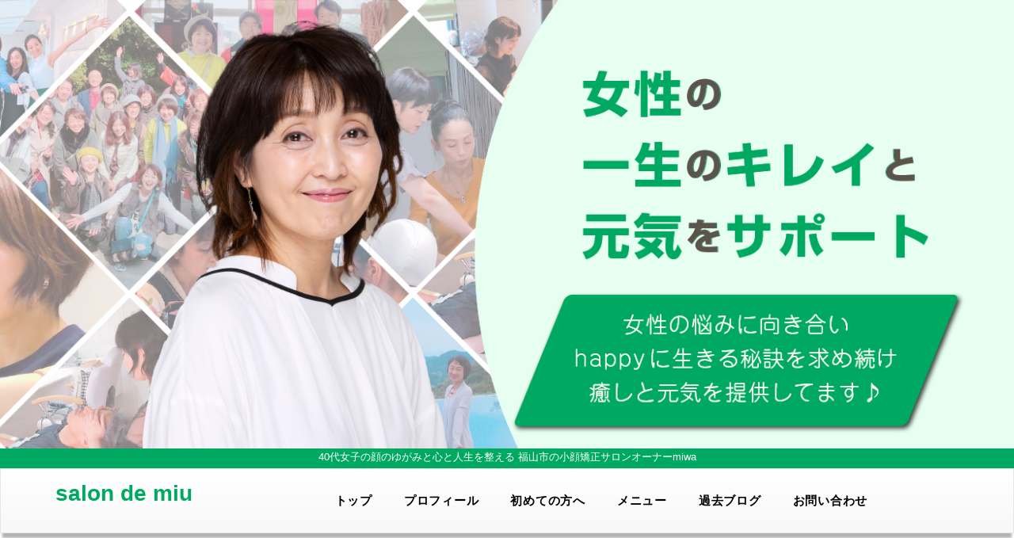

--- FILE ---
content_type: text/html; charset=UTF-8
request_url: https://ketsuko.click/category/%E3%82%A4%E3%83%99%E3%83%B3%E3%83%88/
body_size: 29045
content:
<!doctype html>
<html>
<head>
<!-- Global site tag (gtag.js) - Google Analytics --> 
<script async src="https://www.googletagmanager.com/gtag/js?id=UA-209104548-1"></script> 
<script>
  window.dataLayer = window.dataLayer || [];
  function gtag(){dataLayer.push(arguments);}
  gtag('js', new Date());

  gtag('config', 'UA-209104548-1');
</script>
<meta charset="utf-8">
<meta name="viewport" content="width=device-width, initial-scale=1">


		<!-- All in One SEO 4.7.0 - aioseo.com -->
		<title>イベント | 40代女子の顔のゆがみと心と人生を整える福山市の小顔矯正サロンオーナーmiwa</title>
		<meta name="robots" content="noindex, max-snippet:-1, max-image-preview:large, max-video-preview:-1" />
		<link rel="canonical" href="https://ketsuko.click/category/%e3%82%a4%e3%83%99%e3%83%b3%e3%83%88/" />
		<meta name="generator" content="All in One SEO (AIOSEO) 4.7.0" />
		<script type="application/ld+json" class="aioseo-schema">
			{"@context":"https:\/\/schema.org","@graph":[{"@type":"BreadcrumbList","@id":"https:\/\/ketsuko.click\/category\/%E3%82%A4%E3%83%99%E3%83%B3%E3%83%88\/#breadcrumblist","itemListElement":[{"@type":"ListItem","@id":"https:\/\/ketsuko.click\/#listItem","position":1,"name":"\u5bb6","item":"https:\/\/ketsuko.click\/","nextItem":"https:\/\/ketsuko.click\/category\/%e3%82%a4%e3%83%99%e3%83%b3%e3%83%88\/#listItem"},{"@type":"ListItem","@id":"https:\/\/ketsuko.click\/category\/%e3%82%a4%e3%83%99%e3%83%b3%e3%83%88\/#listItem","position":2,"name":"\u30a4\u30d9\u30f3\u30c8","previousItem":"https:\/\/ketsuko.click\/#listItem"}]},{"@type":"CollectionPage","@id":"https:\/\/ketsuko.click\/category\/%E3%82%A4%E3%83%99%E3%83%B3%E3%83%88\/#collectionpage","url":"https:\/\/ketsuko.click\/category\/%E3%82%A4%E3%83%99%E3%83%B3%E3%83%88\/","name":"\u30a4\u30d9\u30f3\u30c8 | 40\u4ee3\u5973\u5b50\u306e\u9854\u306e\u3086\u304c\u307f\u3068\u5fc3\u3068\u4eba\u751f\u3092\u6574\u3048\u308b\u798f\u5c71\u5e02\u306e\u5c0f\u9854\u77ef\u6b63\u30b5\u30ed\u30f3\u30aa\u30fc\u30ca\u30fcmiwa","inLanguage":"ja","isPartOf":{"@id":"https:\/\/ketsuko.click\/#website"},"breadcrumb":{"@id":"https:\/\/ketsuko.click\/category\/%E3%82%A4%E3%83%99%E3%83%B3%E3%83%88\/#breadcrumblist"}},{"@type":"Organization","@id":"https:\/\/ketsuko.click\/#organization","name":"\u3051\u3064\u3053\u306e\u30d6\u30ed\u30b0","url":"https:\/\/ketsuko.click\/"},{"@type":"WebSite","@id":"https:\/\/ketsuko.click\/#website","url":"https:\/\/ketsuko.click\/","name":"40\u4ee3\u5973\u5b50\u306e\u9854\u306e\u3086\u304c\u307f\u3068\u5fc3\u3068\u4eba\u751f\u3092\u6574\u3048\u308b\u798f\u5c71\u5e02\u306e\u5c0f\u9854\u77ef\u6b63\u30b5\u30ed\u30f3\u30aa\u30fc\u30ca\u30fcmiwa","inLanguage":"ja","publisher":{"@id":"https:\/\/ketsuko.click\/#organization"}}]}
		</script>
		<!-- All in One SEO -->

<link rel='dns-prefetch' href='//ajax.aspnetcdn.com' />
<link rel="alternate" type="application/rss+xml" title="40代女子の顔のゆがみと心と人生を整える福山市の小顔矯正サロンオーナーmiwa &raquo; イベント カテゴリーのフィード" href="https://ketsuko.click/category/%e3%82%a4%e3%83%99%e3%83%b3%e3%83%88/feed/" />
<script type="text/javascript">
window._wpemojiSettings = {"baseUrl":"https:\/\/s.w.org\/images\/core\/emoji\/14.0.0\/72x72\/","ext":".png","svgUrl":"https:\/\/s.w.org\/images\/core\/emoji\/14.0.0\/svg\/","svgExt":".svg","source":{"concatemoji":"https:\/\/ketsuko.click\/blog\/wp-includes\/js\/wp-emoji-release.min.js?ver=6.1.4"}};
/*! This file is auto-generated */
!function(e,a,t){var n,r,o,i=a.createElement("canvas"),p=i.getContext&&i.getContext("2d");function s(e,t){var a=String.fromCharCode,e=(p.clearRect(0,0,i.width,i.height),p.fillText(a.apply(this,e),0,0),i.toDataURL());return p.clearRect(0,0,i.width,i.height),p.fillText(a.apply(this,t),0,0),e===i.toDataURL()}function c(e){var t=a.createElement("script");t.src=e,t.defer=t.type="text/javascript",a.getElementsByTagName("head")[0].appendChild(t)}for(o=Array("flag","emoji"),t.supports={everything:!0,everythingExceptFlag:!0},r=0;r<o.length;r++)t.supports[o[r]]=function(e){if(p&&p.fillText)switch(p.textBaseline="top",p.font="600 32px Arial",e){case"flag":return s([127987,65039,8205,9895,65039],[127987,65039,8203,9895,65039])?!1:!s([55356,56826,55356,56819],[55356,56826,8203,55356,56819])&&!s([55356,57332,56128,56423,56128,56418,56128,56421,56128,56430,56128,56423,56128,56447],[55356,57332,8203,56128,56423,8203,56128,56418,8203,56128,56421,8203,56128,56430,8203,56128,56423,8203,56128,56447]);case"emoji":return!s([129777,127995,8205,129778,127999],[129777,127995,8203,129778,127999])}return!1}(o[r]),t.supports.everything=t.supports.everything&&t.supports[o[r]],"flag"!==o[r]&&(t.supports.everythingExceptFlag=t.supports.everythingExceptFlag&&t.supports[o[r]]);t.supports.everythingExceptFlag=t.supports.everythingExceptFlag&&!t.supports.flag,t.DOMReady=!1,t.readyCallback=function(){t.DOMReady=!0},t.supports.everything||(n=function(){t.readyCallback()},a.addEventListener?(a.addEventListener("DOMContentLoaded",n,!1),e.addEventListener("load",n,!1)):(e.attachEvent("onload",n),a.attachEvent("onreadystatechange",function(){"complete"===a.readyState&&t.readyCallback()})),(e=t.source||{}).concatemoji?c(e.concatemoji):e.wpemoji&&e.twemoji&&(c(e.twemoji),c(e.wpemoji)))}(window,document,window._wpemojiSettings);
</script>
<style type="text/css">
img.wp-smiley,
img.emoji {
	display: inline !important;
	border: none !important;
	box-shadow: none !important;
	height: 1em !important;
	width: 1em !important;
	margin: 0 0.07em !important;
	vertical-align: -0.1em !important;
	background: none !important;
	padding: 0 !important;
}
</style>
	<link rel='stylesheet' id='celtispack-style-css' href='https://ketsuko.click/blog/wp-content/plugins/celtispack/css/celtispack-style.css?ver=6.1.4' type='text/css' media='all' />
<link rel='stylesheet' id='style-oembed-css' href='https://ketsuko.click/blog/wp-content/plugins/celtispack/modules/oEmbed/oembed-style.css?ver=6.1.4' type='text/css' media='all' />
<link rel='stylesheet' id='wp-block-library-css' href='https://ketsuko.click/blog/wp-includes/css/dist/block-library/style.min.css?ver=6.1.4' type='text/css' media='all' />
<link rel='stylesheet' id='classic-theme-styles-css' href='https://ketsuko.click/blog/wp-includes/css/classic-themes.min.css?ver=1' type='text/css' media='all' />
<style id='global-styles-inline-css' type='text/css'>
body{--wp--preset--color--black: #000000;--wp--preset--color--cyan-bluish-gray: #abb8c3;--wp--preset--color--white: #ffffff;--wp--preset--color--pale-pink: #f78da7;--wp--preset--color--vivid-red: #cf2e2e;--wp--preset--color--luminous-vivid-orange: #ff6900;--wp--preset--color--luminous-vivid-amber: #fcb900;--wp--preset--color--light-green-cyan: #7bdcb5;--wp--preset--color--vivid-green-cyan: #00d084;--wp--preset--color--pale-cyan-blue: #8ed1fc;--wp--preset--color--vivid-cyan-blue: #0693e3;--wp--preset--color--vivid-purple: #9b51e0;--wp--preset--gradient--vivid-cyan-blue-to-vivid-purple: linear-gradient(135deg,rgba(6,147,227,1) 0%,rgb(155,81,224) 100%);--wp--preset--gradient--light-green-cyan-to-vivid-green-cyan: linear-gradient(135deg,rgb(122,220,180) 0%,rgb(0,208,130) 100%);--wp--preset--gradient--luminous-vivid-amber-to-luminous-vivid-orange: linear-gradient(135deg,rgba(252,185,0,1) 0%,rgba(255,105,0,1) 100%);--wp--preset--gradient--luminous-vivid-orange-to-vivid-red: linear-gradient(135deg,rgba(255,105,0,1) 0%,rgb(207,46,46) 100%);--wp--preset--gradient--very-light-gray-to-cyan-bluish-gray: linear-gradient(135deg,rgb(238,238,238) 0%,rgb(169,184,195) 100%);--wp--preset--gradient--cool-to-warm-spectrum: linear-gradient(135deg,rgb(74,234,220) 0%,rgb(151,120,209) 20%,rgb(207,42,186) 40%,rgb(238,44,130) 60%,rgb(251,105,98) 80%,rgb(254,248,76) 100%);--wp--preset--gradient--blush-light-purple: linear-gradient(135deg,rgb(255,206,236) 0%,rgb(152,150,240) 100%);--wp--preset--gradient--blush-bordeaux: linear-gradient(135deg,rgb(254,205,165) 0%,rgb(254,45,45) 50%,rgb(107,0,62) 100%);--wp--preset--gradient--luminous-dusk: linear-gradient(135deg,rgb(255,203,112) 0%,rgb(199,81,192) 50%,rgb(65,88,208) 100%);--wp--preset--gradient--pale-ocean: linear-gradient(135deg,rgb(255,245,203) 0%,rgb(182,227,212) 50%,rgb(51,167,181) 100%);--wp--preset--gradient--electric-grass: linear-gradient(135deg,rgb(202,248,128) 0%,rgb(113,206,126) 100%);--wp--preset--gradient--midnight: linear-gradient(135deg,rgb(2,3,129) 0%,rgb(40,116,252) 100%);--wp--preset--duotone--dark-grayscale: url('#wp-duotone-dark-grayscale');--wp--preset--duotone--grayscale: url('#wp-duotone-grayscale');--wp--preset--duotone--purple-yellow: url('#wp-duotone-purple-yellow');--wp--preset--duotone--blue-red: url('#wp-duotone-blue-red');--wp--preset--duotone--midnight: url('#wp-duotone-midnight');--wp--preset--duotone--magenta-yellow: url('#wp-duotone-magenta-yellow');--wp--preset--duotone--purple-green: url('#wp-duotone-purple-green');--wp--preset--duotone--blue-orange: url('#wp-duotone-blue-orange');--wp--preset--font-size--small: 13px;--wp--preset--font-size--medium: 20px;--wp--preset--font-size--large: 36px;--wp--preset--font-size--x-large: 42px;--wp--preset--spacing--20: 0.44rem;--wp--preset--spacing--30: 0.67rem;--wp--preset--spacing--40: 1rem;--wp--preset--spacing--50: 1.5rem;--wp--preset--spacing--60: 2.25rem;--wp--preset--spacing--70: 3.38rem;--wp--preset--spacing--80: 5.06rem;}:where(.is-layout-flex){gap: 0.5em;}body .is-layout-flow > .alignleft{float: left;margin-inline-start: 0;margin-inline-end: 2em;}body .is-layout-flow > .alignright{float: right;margin-inline-start: 2em;margin-inline-end: 0;}body .is-layout-flow > .aligncenter{margin-left: auto !important;margin-right: auto !important;}body .is-layout-constrained > .alignleft{float: left;margin-inline-start: 0;margin-inline-end: 2em;}body .is-layout-constrained > .alignright{float: right;margin-inline-start: 2em;margin-inline-end: 0;}body .is-layout-constrained > .aligncenter{margin-left: auto !important;margin-right: auto !important;}body .is-layout-constrained > :where(:not(.alignleft):not(.alignright):not(.alignfull)){max-width: var(--wp--style--global--content-size);margin-left: auto !important;margin-right: auto !important;}body .is-layout-constrained > .alignwide{max-width: var(--wp--style--global--wide-size);}body .is-layout-flex{display: flex;}body .is-layout-flex{flex-wrap: wrap;align-items: center;}body .is-layout-flex > *{margin: 0;}:where(.wp-block-columns.is-layout-flex){gap: 2em;}.has-black-color{color: var(--wp--preset--color--black) !important;}.has-cyan-bluish-gray-color{color: var(--wp--preset--color--cyan-bluish-gray) !important;}.has-white-color{color: var(--wp--preset--color--white) !important;}.has-pale-pink-color{color: var(--wp--preset--color--pale-pink) !important;}.has-vivid-red-color{color: var(--wp--preset--color--vivid-red) !important;}.has-luminous-vivid-orange-color{color: var(--wp--preset--color--luminous-vivid-orange) !important;}.has-luminous-vivid-amber-color{color: var(--wp--preset--color--luminous-vivid-amber) !important;}.has-light-green-cyan-color{color: var(--wp--preset--color--light-green-cyan) !important;}.has-vivid-green-cyan-color{color: var(--wp--preset--color--vivid-green-cyan) !important;}.has-pale-cyan-blue-color{color: var(--wp--preset--color--pale-cyan-blue) !important;}.has-vivid-cyan-blue-color{color: var(--wp--preset--color--vivid-cyan-blue) !important;}.has-vivid-purple-color{color: var(--wp--preset--color--vivid-purple) !important;}.has-black-background-color{background-color: var(--wp--preset--color--black) !important;}.has-cyan-bluish-gray-background-color{background-color: var(--wp--preset--color--cyan-bluish-gray) !important;}.has-white-background-color{background-color: var(--wp--preset--color--white) !important;}.has-pale-pink-background-color{background-color: var(--wp--preset--color--pale-pink) !important;}.has-vivid-red-background-color{background-color: var(--wp--preset--color--vivid-red) !important;}.has-luminous-vivid-orange-background-color{background-color: var(--wp--preset--color--luminous-vivid-orange) !important;}.has-luminous-vivid-amber-background-color{background-color: var(--wp--preset--color--luminous-vivid-amber) !important;}.has-light-green-cyan-background-color{background-color: var(--wp--preset--color--light-green-cyan) !important;}.has-vivid-green-cyan-background-color{background-color: var(--wp--preset--color--vivid-green-cyan) !important;}.has-pale-cyan-blue-background-color{background-color: var(--wp--preset--color--pale-cyan-blue) !important;}.has-vivid-cyan-blue-background-color{background-color: var(--wp--preset--color--vivid-cyan-blue) !important;}.has-vivid-purple-background-color{background-color: var(--wp--preset--color--vivid-purple) !important;}.has-black-border-color{border-color: var(--wp--preset--color--black) !important;}.has-cyan-bluish-gray-border-color{border-color: var(--wp--preset--color--cyan-bluish-gray) !important;}.has-white-border-color{border-color: var(--wp--preset--color--white) !important;}.has-pale-pink-border-color{border-color: var(--wp--preset--color--pale-pink) !important;}.has-vivid-red-border-color{border-color: var(--wp--preset--color--vivid-red) !important;}.has-luminous-vivid-orange-border-color{border-color: var(--wp--preset--color--luminous-vivid-orange) !important;}.has-luminous-vivid-amber-border-color{border-color: var(--wp--preset--color--luminous-vivid-amber) !important;}.has-light-green-cyan-border-color{border-color: var(--wp--preset--color--light-green-cyan) !important;}.has-vivid-green-cyan-border-color{border-color: var(--wp--preset--color--vivid-green-cyan) !important;}.has-pale-cyan-blue-border-color{border-color: var(--wp--preset--color--pale-cyan-blue) !important;}.has-vivid-cyan-blue-border-color{border-color: var(--wp--preset--color--vivid-cyan-blue) !important;}.has-vivid-purple-border-color{border-color: var(--wp--preset--color--vivid-purple) !important;}.has-vivid-cyan-blue-to-vivid-purple-gradient-background{background: var(--wp--preset--gradient--vivid-cyan-blue-to-vivid-purple) !important;}.has-light-green-cyan-to-vivid-green-cyan-gradient-background{background: var(--wp--preset--gradient--light-green-cyan-to-vivid-green-cyan) !important;}.has-luminous-vivid-amber-to-luminous-vivid-orange-gradient-background{background: var(--wp--preset--gradient--luminous-vivid-amber-to-luminous-vivid-orange) !important;}.has-luminous-vivid-orange-to-vivid-red-gradient-background{background: var(--wp--preset--gradient--luminous-vivid-orange-to-vivid-red) !important;}.has-very-light-gray-to-cyan-bluish-gray-gradient-background{background: var(--wp--preset--gradient--very-light-gray-to-cyan-bluish-gray) !important;}.has-cool-to-warm-spectrum-gradient-background{background: var(--wp--preset--gradient--cool-to-warm-spectrum) !important;}.has-blush-light-purple-gradient-background{background: var(--wp--preset--gradient--blush-light-purple) !important;}.has-blush-bordeaux-gradient-background{background: var(--wp--preset--gradient--blush-bordeaux) !important;}.has-luminous-dusk-gradient-background{background: var(--wp--preset--gradient--luminous-dusk) !important;}.has-pale-ocean-gradient-background{background: var(--wp--preset--gradient--pale-ocean) !important;}.has-electric-grass-gradient-background{background: var(--wp--preset--gradient--electric-grass) !important;}.has-midnight-gradient-background{background: var(--wp--preset--gradient--midnight) !important;}.has-small-font-size{font-size: var(--wp--preset--font-size--small) !important;}.has-medium-font-size{font-size: var(--wp--preset--font-size--medium) !important;}.has-large-font-size{font-size: var(--wp--preset--font-size--large) !important;}.has-x-large-font-size{font-size: var(--wp--preset--font-size--x-large) !important;}
.wp-block-navigation a:where(:not(.wp-element-button)){color: inherit;}
:where(.wp-block-columns.is-layout-flex){gap: 2em;}
.wp-block-pullquote{font-size: 1.5em;line-height: 1.6;}
</style>
<link rel='stylesheet' id='contact-form-7-css' href='https://ketsuko.click/blog/wp-content/plugins/contact-form-7/includes/css/styles.css?ver=5.4.2' type='text/css' media='all' />
<link rel='stylesheet' id='wordpress-popular-posts-css-css' href='https://ketsuko.click/blog/wp-content/plugins/wordpress-popular-posts/assets/css/wpp.css?ver=5.2.4' type='text/css' media='all' />
<script type='application/json' id='wpp-json'>
{"sampling_active":1,"sampling_rate":1,"ajax_url":"https:\/\/ketsuko.click\/wp-json\/wordpress-popular-posts\/v1\/popular-posts","ID":0,"token":"ceb58b0549","lang":0,"debug":0}
</script>
<script type='text/javascript' src='https://ketsuko.click/blog/wp-content/plugins/wordpress-popular-posts/assets/js/wpp.min.js?ver=5.2.4' id='wpp-js-js'></script>
<script type='text/javascript' src='https://ajax.aspnetcdn.com/ajax/jQuery/jquery-1.12.4.min.js' id='jquery-js'></script>
<script type='text/javascript' src='https://ajax.aspnetcdn.com/ajax/jquery.migrate/jquery-migrate-1.2.1.min.js' id='jquery-migrate-js'></script>
<link rel="EditURI" type="application/rsd+xml" title="RSD" href="https://ketsuko.click/blog/xmlrpc.php?rsd" />
<link rel="wlwmanifest" type="application/wlwmanifest+xml" href="https://ketsuko.click/blog/wp-includes/wlwmanifest.xml" />
<meta name="generator" content="WordPress 6.1.4" />
<script type="text/javascript">
	window._wp_rp_static_base_url = 'https://wprp.zemanta.com/static/';
	window._wp_rp_wp_ajax_url = "https://ketsuko.click/blog/wp-admin/admin-ajax.php";
	window._wp_rp_plugin_version = '3.6.4';
	window._wp_rp_post_id = '20779';
	window._wp_rp_num_rel_posts = '4';
	window._wp_rp_thumbnails = true;
	window._wp_rp_post_title = '%E7%8C%9B%E6%9A%91%E3%82%92%E4%B9%97%E3%82%8A%E8%B6%8A%E3%81%88%E3%82%8B%26%23x203c%3B%26%23xfe0f%3B%E6%9D%A5%E3%82%B7%E3%83%BC%E3%82%BA%E3%83%B3%E3%83%88%E3%83%AC%E3%83%B3%E3%83%89%E5%85%88%E5%8F%96%E3%82%8A%E3%81%A3%EF%BC%81';
	window._wp_rp_post_tags = ['%E3%82%A4%E3%83%99%E3%83%B3%E3%83%88', 'span', 'de', 'alt', 'color', 'miu'];
	window._wp_rp_promoted_content = true;
</script>
<style type="text/css">
#wp_rp_first {
  margin: 5vh 0;
}

.related_post_title {
 border: 1px solid #0A427F;
    color: #0A427F;
    margin: 5vh 0 3vh;
    font-size: 2rem;
    font-weight: bold;
    padding: 0.75em 0;
    text-align: center;
}
ul.related_post {
  margin: 0 0 30px;
  padding: 0;
}
ul.related_post li {
    float: left;
    padding: 0 2%;
    text-align: center;
    width: 25%;
}
ul.related_post li a {
display: block;
}
ul.related_post li img {
  margin-bottom: 15px;
}
.related_post .wp_rp_title {
  font-size: 1.3rem;
  color: #333;
  text-align: left;
  line-height: 1.3em;
}
</style>

<!-- BEGIN: WP Social Bookmarking Light HEAD --><script>
    (function (d, s, id) {
        var js, fjs = d.getElementsByTagName(s)[0];
        if (d.getElementById(id)) return;
        js = d.createElement(s);
        js.id = id;
        js.src = "//connect.facebook.net/ja_JP/sdk.js#xfbml=1&version=v2.7";
        fjs.parentNode.insertBefore(js, fjs);
    }(document, 'script', 'facebook-jssdk'));
</script>
<style type="text/css">.wp_social_bookmarking_light{
    border: 0 !important;
    padding: 10px 0 20px 0 !important;
    margin: 0 !important;
}
.wp_social_bookmarking_light div{
    float: left !important;
    border: 0 !important;
    padding: 0 !important;
    margin: 0 5px 0px 0 !important;
    min-height: 30px !important;
    line-height: 18px !important;
    text-indent: 0 !important;
}
.wp_social_bookmarking_light img{
    border: 0 !important;
    padding: 0;
    margin: 0;
    vertical-align: top !important;
}
.wp_social_bookmarking_light_clear{
    clear: both !important;
}
#fb-root{
    display: none;
}
.wsbl_facebook_like iframe{
    max-width: none !important;
}
.wsbl_pinterest a{
    border: 0px !important;
}
</style>
<!-- END: WP Social Bookmarking Light HEAD -->
<noscript><style>.lazyload[data-src]{display:none !important;}</style></noscript><style>.lazyload{background-image:none !important;}.lazyload:before{background-image:none !important;}</style><link rel="stylesheet" type="text/css" href="https://ketsuko.click/blog/wp-content/themes/2col-3con/css/bootstrap.css">
<link rel="stylesheet" type="text/css" href="https://ketsuko.click/blog/wp-content/themes/2col-3con/css/bootstrap-theme.css">
<link rel="stylesheet" type="text/css" href="https://ketsuko.click/blog/wp-content/themes/2col-3con/css/bootstrap.min.css">
<link href="https://ketsuko.click/blog/wp-content/themes/2col-3con/style.css" rel="stylesheet" type="text/css">
<link href="https://ketsuko.click/blog/wp-content/themes/2col-3con/lg.css" rel="stylesheet" type="text/css" media="screen and (min-width: 1200px)">
<link href="https://ketsuko.click/blog/wp-content/themes/2col-3con/md.css" rel="stylesheet" type="text/css" media="screen and (min-width: 991px) and (max-width: 1199px)">
<link href="https://ketsuko.click/blog/wp-content/themes/2col-3con/sm.css" rel="stylesheet" type="text/css" media="screen and (min-width: 768px) and (max-width: 991px)">
<link href="https://ketsuko.click/blog/wp-content/themes/2col-3con/xs.css" rel="stylesheet" type="text/css" media="screen and (max-width: 767px)">
</head>
<body data-rsssl=1>
<div id="container">
<div id="main-img">
  <div class="container" style="margin-bottom: 0;">
    <div class="main_catch"> <img class="img-responsive lazyload" style="margin-bottom: 0;" src="[data-uri]" data-src="https://ketsuko.click/blog/wp-content/themes/2col-3con/image/main.png" decoding="async" data-eio-rwidth="1200" data-eio-rheight="558"><noscript><img class="img-responsive" style="margin-bottom: 0;" src="https://ketsuko.click/blog/wp-content/themes/2col-3con/image/main.png" data-eio="l"></noscript> </div>
  </div>
    <h2 class="blog-title"><span style="z-index: 1000; position: relative;">40代女子の顔のゆがみと心と人生を整える<br class="visible-xs">
    福山市の小顔矯正サロンオーナーmiwa</span></h2>
  </div>
<!-- /main-img -->

<header class="header">
  <nav class="navbar navbar-default lg-hidden">
    <div class="container">
      <div class="container-fluid"> 
        <!-- Brand and toggle get grouped for better mobile display -->
        <div class="navbar-header">
          <button type="button" class="navbar-toggle collapsed" data-toggle="collapse" data-target="#bs-example-navbar-collapse-1"> <span class="sr-only">Toggle navigation</span> <span class="icon-bar"></span> <span class="icon-bar"></span> <span class="icon-bar"></span> </button>
          <a class="navbar-brand hidden-xs" href="https://ketsuko.click/">salon de miu</a> <a class="navbar-brand visible-xs" href="https://ketsuko.click/">salon de miu</a> </div>
        <!-- ヘッダーメニュー -->
        <div class="collapse navbar-collapse" id="bs-example-navbar-collapse-1">
          <nav>
            <ul class="nav navbar-nav pull-right">
              <li><a href="https://ketsuko.click/">トップ</a></li>
              
			<li><a href="https://ketsuko.click/category/profile/">プロフィール</span></a></li>
              <li><a href="https://ketsuko.click/category/first">初めての方へ</span></a></li>
		<li><a href="https://ketsuko.click/menu">メニュー</span></a></li>
              <li><a href="https://ameblo.jp/ketsu-1124/" target="_blank">過去ブログ</span></a></li>
              <li><a href="https://ketsuko.click/contact">お問い合わせ</span></a></li>
            </ul>
          </nav>
          <button type="button" class="closebtn xs-only navbar-toggle collapsed" data-toggle="collapse" data-target="#bs-example-navbar-collapse-1">×</button>
        </div>
        <!-- /ヘッダーメニュー --> 
      </div>
    </div>
  </nav>
</header>



    <div class="sub-container archive-box">
      <div class="container">
        <div class="row">
              
        <div class="sub-contents col-lg-9 col-md-8">
        
          <article>


    <div class="category-text">
        <h1>
				イベント				</h1>
    </div><!-- /main-text -->


            <div class="new-article-box">
              <div class="row clearfix">


	

                <section class="col-lg-4 col-md-6 col-sm-6 hidden-xs">
                    <div class="new-article">
                        <div class="photo">
                        
                            <a href="https://ketsuko.click/20779/"><img width="600" height="563" src="[data-uri]" class="attachment-large size-large wp-post-image lazyload" alt="" decoding="async"   data-src="https://ketsuko.click/blog/wp-content/uploads/2025/09/IMG_5554-600x563.jpeg" data-srcset="https://ketsuko.click/blog/wp-content/uploads/2025/09/IMG_5554-600x563.jpeg 600w, https://ketsuko.click/blog/wp-content/uploads/2025/09/IMG_5554-300x281.jpeg 300w, https://ketsuko.click/blog/wp-content/uploads/2025/09/IMG_5554-150x141.jpeg 150w, https://ketsuko.click/blog/wp-content/uploads/2025/09/IMG_5554-768x720.jpeg 768w, https://ketsuko.click/blog/wp-content/uploads/2025/09/IMG_5554.jpeg 1000w" data-sizes="auto" data-eio-rwidth="600" data-eio-rheight="563" /><noscript><img width="600" height="563" src="https://ketsuko.click/blog/wp-content/uploads/2025/09/IMG_5554-600x563.jpeg" class="attachment-large size-large wp-post-image" alt="" decoding="async" srcset="https://ketsuko.click/blog/wp-content/uploads/2025/09/IMG_5554-600x563.jpeg 600w, https://ketsuko.click/blog/wp-content/uploads/2025/09/IMG_5554-300x281.jpeg 300w, https://ketsuko.click/blog/wp-content/uploads/2025/09/IMG_5554-150x141.jpeg 150w, https://ketsuko.click/blog/wp-content/uploads/2025/09/IMG_5554-768x720.jpeg 768w, https://ketsuko.click/blog/wp-content/uploads/2025/09/IMG_5554.jpeg 1000w" sizes="(max-width: 600px) 100vw, 600px" data-eio="l" /></noscript></a>
                        </div>
                        <div class="detail">
                            
                            <h3><a href="https://ketsuko.click/20779/">
                            猛暑を乗り越える&#x203c;&#xfe0f;来シーズントレンド先取り…                            </a></h3>
                            <div class="date clearfix">
                                <p class="col-md-5 col-sm-5 month">2025.09.06</p>
                                <div class="col-md-7 col-sm-7 fb fb-count">
                
                            <p class="category-name non-category">
							  								                            <span class="glyphicon glyphicon-list-alt"></span><a href="https://ketsuko.click/category/%e3%82%a4%e3%83%99%e3%83%b3%e3%83%88/">イベント</a></p>
                </div>
                            </div>
                        </div>
                    </div><!-- /new-article -->
                </section>
                
                <section class="visible-xs">
                    <div class="new-article">
                        <div class="row">
                        <div class="col-xs-4 photo">
                            	<a href="https://ketsuko.click/20779/"><img width="150" height="141" src="[data-uri]" class="attachment-thumbnail size-thumbnail wp-post-image lazyload" alt="" decoding="async" loading="lazy"   data-src="https://ketsuko.click/blog/wp-content/uploads/2025/09/IMG_5554-150x141.jpeg" data-srcset="https://ketsuko.click/blog/wp-content/uploads/2025/09/IMG_5554-150x141.jpeg 150w, https://ketsuko.click/blog/wp-content/uploads/2025/09/IMG_5554-300x281.jpeg 300w, https://ketsuko.click/blog/wp-content/uploads/2025/09/IMG_5554-600x563.jpeg 600w, https://ketsuko.click/blog/wp-content/uploads/2025/09/IMG_5554-768x720.jpeg 768w, https://ketsuko.click/blog/wp-content/uploads/2025/09/IMG_5554.jpeg 1000w" data-sizes="auto" data-eio-rwidth="150" data-eio-rheight="141" /><noscript><img width="150" height="141" src="https://ketsuko.click/blog/wp-content/uploads/2025/09/IMG_5554-150x141.jpeg" class="attachment-thumbnail size-thumbnail wp-post-image" alt="" decoding="async" loading="lazy" srcset="https://ketsuko.click/blog/wp-content/uploads/2025/09/IMG_5554-150x141.jpeg 150w, https://ketsuko.click/blog/wp-content/uploads/2025/09/IMG_5554-300x281.jpeg 300w, https://ketsuko.click/blog/wp-content/uploads/2025/09/IMG_5554-600x563.jpeg 600w, https://ketsuko.click/blog/wp-content/uploads/2025/09/IMG_5554-768x720.jpeg 768w, https://ketsuko.click/blog/wp-content/uploads/2025/09/IMG_5554.jpeg 1000w" sizes="(max-width: 150px) 100vw, 150px" data-eio="l" /></noscript></a>
                        </div>
                        <div class="col-xs-8 detail">
                        
                            <h3><a href="https://ketsuko.click/20779/">
                            猛暑を乗り越える&#x203c;&#xfe0f;来シーズント…                            </a></h3>
                            <div class="clearfix" style="margin-top: 0.5em; line-height: 1em;">
                            <div class="date col-xs-6 sp-pd0 clearfix">
                                               					<p class="category-name non-category"><a href="https://ketsuko.click/category/%e3%82%a4%e3%83%99%e3%83%b3%e3%83%88/">イベント</a></p>
                            </div>
                            <div class="col-xs-2" style="text-align: center;">|</div>
                            <div class="col-xs-4 sp-pd0 month">
                            <p>2025.09.06</p>
                            </div>
                            </div>
                        </div>
                        </div>
                    </div><!-- /new-article -->
                </section>
                
	

                <section class="col-lg-4 col-md-6 col-sm-6 hidden-xs">
                    <div class="new-article">
                        <div class="photo">
                        
                            <a href="https://ketsuko.click/10869/"><img width="600" height="399" src="[data-uri]" class="attachment-large size-large wp-post-image lazyload" alt="" decoding="async" loading="lazy"   data-src="https://ketsuko.click/blog/wp-content/uploads/2023/08/IMG_3019-600x399.jpeg" data-srcset="https://ketsuko.click/blog/wp-content/uploads/2023/08/IMG_3019-600x399.jpeg 600w, https://ketsuko.click/blog/wp-content/uploads/2023/08/IMG_3019-300x200.jpeg 300w, https://ketsuko.click/blog/wp-content/uploads/2023/08/IMG_3019-150x100.jpeg 150w, https://ketsuko.click/blog/wp-content/uploads/2023/08/IMG_3019-768x511.jpeg 768w, https://ketsuko.click/blog/wp-content/uploads/2023/08/IMG_3019.jpeg 800w" data-sizes="auto" data-eio-rwidth="600" data-eio-rheight="399" /><noscript><img width="600" height="399" src="https://ketsuko.click/blog/wp-content/uploads/2023/08/IMG_3019-600x399.jpeg" class="attachment-large size-large wp-post-image" alt="" decoding="async" loading="lazy" srcset="https://ketsuko.click/blog/wp-content/uploads/2023/08/IMG_3019-600x399.jpeg 600w, https://ketsuko.click/blog/wp-content/uploads/2023/08/IMG_3019-300x200.jpeg 300w, https://ketsuko.click/blog/wp-content/uploads/2023/08/IMG_3019-150x100.jpeg 150w, https://ketsuko.click/blog/wp-content/uploads/2023/08/IMG_3019-768x511.jpeg 768w, https://ketsuko.click/blog/wp-content/uploads/2023/08/IMG_3019.jpeg 800w" sizes="(max-width: 600px) 100vw, 600px" data-eio="l" /></noscript></a>
                        </div>
                        <div class="detail">
                            
                            <h3><a href="https://ketsuko.click/10869/">
                            半年に一度の【一瞬で魔法にかかる】イベントやりますよ♡                            </a></h3>
                            <div class="date clearfix">
                                <p class="col-md-5 col-sm-5 month">2025.07.20</p>
                                <div class="col-md-7 col-sm-7 fb fb-count">
                
                            <p class="category-name non-category">
							  								                            <span class="glyphicon glyphicon-list-alt"></span><a href="https://ketsuko.click/category/%e3%82%a4%e3%83%99%e3%83%b3%e3%83%88/">イベント</a></p>
                </div>
                            </div>
                        </div>
                    </div><!-- /new-article -->
                </section>
                
                <section class="visible-xs">
                    <div class="new-article">
                        <div class="row">
                        <div class="col-xs-4 photo">
                            	<a href="https://ketsuko.click/10869/"><img width="150" height="100" src="[data-uri]" class="attachment-thumbnail size-thumbnail wp-post-image lazyload" alt="" decoding="async" loading="lazy"   data-src="https://ketsuko.click/blog/wp-content/uploads/2023/08/IMG_3019-150x100.jpeg" data-srcset="https://ketsuko.click/blog/wp-content/uploads/2023/08/IMG_3019-150x100.jpeg 150w, https://ketsuko.click/blog/wp-content/uploads/2023/08/IMG_3019-300x200.jpeg 300w, https://ketsuko.click/blog/wp-content/uploads/2023/08/IMG_3019-600x399.jpeg 600w, https://ketsuko.click/blog/wp-content/uploads/2023/08/IMG_3019-768x511.jpeg 768w, https://ketsuko.click/blog/wp-content/uploads/2023/08/IMG_3019.jpeg 800w" data-sizes="auto" data-eio-rwidth="150" data-eio-rheight="100" /><noscript><img width="150" height="100" src="https://ketsuko.click/blog/wp-content/uploads/2023/08/IMG_3019-150x100.jpeg" class="attachment-thumbnail size-thumbnail wp-post-image" alt="" decoding="async" loading="lazy" srcset="https://ketsuko.click/blog/wp-content/uploads/2023/08/IMG_3019-150x100.jpeg 150w, https://ketsuko.click/blog/wp-content/uploads/2023/08/IMG_3019-300x200.jpeg 300w, https://ketsuko.click/blog/wp-content/uploads/2023/08/IMG_3019-600x399.jpeg 600w, https://ketsuko.click/blog/wp-content/uploads/2023/08/IMG_3019-768x511.jpeg 768w, https://ketsuko.click/blog/wp-content/uploads/2023/08/IMG_3019.jpeg 800w" sizes="(max-width: 150px) 100vw, 150px" data-eio="l" /></noscript></a>
                        </div>
                        <div class="col-xs-8 detail">
                        
                            <h3><a href="https://ketsuko.click/10869/">
                            半年に一度の【一瞬で魔法にかかる】イベントやりますよ♡                            </a></h3>
                            <div class="clearfix" style="margin-top: 0.5em; line-height: 1em;">
                            <div class="date col-xs-6 sp-pd0 clearfix">
                                               					<p class="category-name non-category"><a href="https://ketsuko.click/category/%e3%82%a4%e3%83%99%e3%83%b3%e3%83%88/">イベント</a></p>
                            </div>
                            <div class="col-xs-2" style="text-align: center;">|</div>
                            <div class="col-xs-4 sp-pd0 month">
                            <p>2025.07.20</p>
                            </div>
                            </div>
                        </div>
                        </div>
                    </div><!-- /new-article -->
                </section>
                
	

                <section class="col-lg-4 col-md-6 col-sm-6 hidden-xs">
                    <div class="new-article">
                        <div class="photo">
                        
                            <a href="https://ketsuko.click/19876/"><img width="475" height="600" src="[data-uri]" class="attachment-large size-large wp-post-image lazyload" alt="" decoding="async" loading="lazy"   data-src="https://ketsuko.click/blog/wp-content/uploads/2025/06/IMG_2638-475x600.jpeg" data-srcset="https://ketsuko.click/blog/wp-content/uploads/2025/06/IMG_2638-475x600.jpeg 475w, https://ketsuko.click/blog/wp-content/uploads/2025/06/IMG_2638-238x300.jpeg 238w, https://ketsuko.click/blog/wp-content/uploads/2025/06/IMG_2638-119x150.jpeg 119w, https://ketsuko.click/blog/wp-content/uploads/2025/06/IMG_2638-768x970.jpeg 768w, https://ketsuko.click/blog/wp-content/uploads/2025/06/IMG_2638.jpeg 792w" data-sizes="auto" data-eio-rwidth="475" data-eio-rheight="600" /><noscript><img width="475" height="600" src="https://ketsuko.click/blog/wp-content/uploads/2025/06/IMG_2638-475x600.jpeg" class="attachment-large size-large wp-post-image" alt="" decoding="async" loading="lazy" srcset="https://ketsuko.click/blog/wp-content/uploads/2025/06/IMG_2638-475x600.jpeg 475w, https://ketsuko.click/blog/wp-content/uploads/2025/06/IMG_2638-238x300.jpeg 238w, https://ketsuko.click/blog/wp-content/uploads/2025/06/IMG_2638-119x150.jpeg 119w, https://ketsuko.click/blog/wp-content/uploads/2025/06/IMG_2638-768x970.jpeg 768w, https://ketsuko.click/blog/wp-content/uploads/2025/06/IMG_2638.jpeg 792w" sizes="(max-width: 475px) 100vw, 475px" data-eio="l" /></noscript></a>
                        </div>
                        <div class="detail">
                            
                            <h3><a href="https://ketsuko.click/19876/">
                            日本人のお金の呪縛を解き放ち！和多志を極める夏至でした！！                            </a></h3>
                            <div class="date clearfix">
                                <p class="col-md-5 col-sm-5 month">2025.06.25</p>
                                <div class="col-md-7 col-sm-7 fb fb-count">
                
                            <p class="category-name non-category">
							  								                            <span class="glyphicon glyphicon-list-alt"></span><a href="https://ketsuko.click/category/%e3%82%a4%e3%83%99%e3%83%b3%e3%83%88/">イベント</a></p>
                </div>
                            </div>
                        </div>
                    </div><!-- /new-article -->
                </section>
                
                <section class="visible-xs">
                    <div class="new-article">
                        <div class="row">
                        <div class="col-xs-4 photo">
                            	<a href="https://ketsuko.click/19876/"><img width="119" height="150" src="[data-uri]" class="attachment-thumbnail size-thumbnail wp-post-image lazyload" alt="" decoding="async" loading="lazy"   data-src="https://ketsuko.click/blog/wp-content/uploads/2025/06/IMG_2638-119x150.jpeg" data-srcset="https://ketsuko.click/blog/wp-content/uploads/2025/06/IMG_2638-119x150.jpeg 119w, https://ketsuko.click/blog/wp-content/uploads/2025/06/IMG_2638-238x300.jpeg 238w, https://ketsuko.click/blog/wp-content/uploads/2025/06/IMG_2638-475x600.jpeg 475w, https://ketsuko.click/blog/wp-content/uploads/2025/06/IMG_2638-768x970.jpeg 768w, https://ketsuko.click/blog/wp-content/uploads/2025/06/IMG_2638.jpeg 792w" data-sizes="auto" data-eio-rwidth="119" data-eio-rheight="150" /><noscript><img width="119" height="150" src="https://ketsuko.click/blog/wp-content/uploads/2025/06/IMG_2638-119x150.jpeg" class="attachment-thumbnail size-thumbnail wp-post-image" alt="" decoding="async" loading="lazy" srcset="https://ketsuko.click/blog/wp-content/uploads/2025/06/IMG_2638-119x150.jpeg 119w, https://ketsuko.click/blog/wp-content/uploads/2025/06/IMG_2638-238x300.jpeg 238w, https://ketsuko.click/blog/wp-content/uploads/2025/06/IMG_2638-475x600.jpeg 475w, https://ketsuko.click/blog/wp-content/uploads/2025/06/IMG_2638-768x970.jpeg 768w, https://ketsuko.click/blog/wp-content/uploads/2025/06/IMG_2638.jpeg 792w" sizes="(max-width: 119px) 100vw, 119px" data-eio="l" /></noscript></a>
                        </div>
                        <div class="col-xs-8 detail">
                        
                            <h3><a href="https://ketsuko.click/19876/">
                            日本人のお金の呪縛を解き放ち！和多志を極める夏至でした！！                            </a></h3>
                            <div class="clearfix" style="margin-top: 0.5em; line-height: 1em;">
                            <div class="date col-xs-6 sp-pd0 clearfix">
                                               					<p class="category-name non-category"><a href="https://ketsuko.click/category/%e3%82%a4%e3%83%99%e3%83%b3%e3%83%88/">イベント</a></p>
                            </div>
                            <div class="col-xs-2" style="text-align: center;">|</div>
                            <div class="col-xs-4 sp-pd0 month">
                            <p>2025.06.25</p>
                            </div>
                            </div>
                        </div>
                        </div>
                    </div><!-- /new-article -->
                </section>
                
	

                <section class="col-lg-4 col-md-6 col-sm-6 hidden-xs">
                    <div class="new-article">
                        <div class="photo">
                        
                            <a href="https://ketsuko.click/18237/"><img width="600" height="450" src="[data-uri]" class="attachment-large size-large wp-post-image lazyload" alt="" decoding="async" loading="lazy"   data-src="https://ketsuko.click/blog/wp-content/uploads/2025/02/IMG_9036-600x450.jpeg" data-srcset="https://ketsuko.click/blog/wp-content/uploads/2025/02/IMG_9036-600x450.jpeg 600w, https://ketsuko.click/blog/wp-content/uploads/2025/02/IMG_9036-300x225.jpeg 300w, https://ketsuko.click/blog/wp-content/uploads/2025/02/IMG_9036-150x113.jpeg 150w, https://ketsuko.click/blog/wp-content/uploads/2025/02/IMG_9036-768x576.jpeg 768w, https://ketsuko.click/blog/wp-content/uploads/2025/02/IMG_9036.jpeg 1000w" data-sizes="auto" data-eio-rwidth="600" data-eio-rheight="450" /><noscript><img width="600" height="450" src="https://ketsuko.click/blog/wp-content/uploads/2025/02/IMG_9036-600x450.jpeg" class="attachment-large size-large wp-post-image" alt="" decoding="async" loading="lazy" srcset="https://ketsuko.click/blog/wp-content/uploads/2025/02/IMG_9036-600x450.jpeg 600w, https://ketsuko.click/blog/wp-content/uploads/2025/02/IMG_9036-300x225.jpeg 300w, https://ketsuko.click/blog/wp-content/uploads/2025/02/IMG_9036-150x113.jpeg 150w, https://ketsuko.click/blog/wp-content/uploads/2025/02/IMG_9036-768x576.jpeg 768w, https://ketsuko.click/blog/wp-content/uploads/2025/02/IMG_9036.jpeg 1000w" sizes="(max-width: 600px) 100vw, 600px" data-eio="l" /></noscript></a>
                        </div>
                        <div class="detail">
                            
                            <h3><a href="https://ketsuko.click/18237/">
                            美容的な生き方【50代からの美意識】                            </a></h3>
                            <div class="date clearfix">
                                <p class="col-md-5 col-sm-5 month">2025.02.09</p>
                                <div class="col-md-7 col-sm-7 fb fb-count">
                
                            <p class="category-name non-category">
							  								                            <span class="glyphicon glyphicon-list-alt"></span><a href="https://ketsuko.click/category/%e3%82%a4%e3%83%99%e3%83%b3%e3%83%88/">イベント</a></p>
                </div>
                            </div>
                        </div>
                    </div><!-- /new-article -->
                </section>
                
                <section class="visible-xs">
                    <div class="new-article">
                        <div class="row">
                        <div class="col-xs-4 photo">
                            	<a href="https://ketsuko.click/18237/"><img width="150" height="113" src="[data-uri]" class="attachment-thumbnail size-thumbnail wp-post-image lazyload" alt="" decoding="async" loading="lazy"   data-src="https://ketsuko.click/blog/wp-content/uploads/2025/02/IMG_9036-150x113.jpeg" data-srcset="https://ketsuko.click/blog/wp-content/uploads/2025/02/IMG_9036-150x113.jpeg 150w, https://ketsuko.click/blog/wp-content/uploads/2025/02/IMG_9036-300x225.jpeg 300w, https://ketsuko.click/blog/wp-content/uploads/2025/02/IMG_9036-600x450.jpeg 600w, https://ketsuko.click/blog/wp-content/uploads/2025/02/IMG_9036-768x576.jpeg 768w, https://ketsuko.click/blog/wp-content/uploads/2025/02/IMG_9036.jpeg 1000w" data-sizes="auto" data-eio-rwidth="150" data-eio-rheight="113" /><noscript><img width="150" height="113" src="https://ketsuko.click/blog/wp-content/uploads/2025/02/IMG_9036-150x113.jpeg" class="attachment-thumbnail size-thumbnail wp-post-image" alt="" decoding="async" loading="lazy" srcset="https://ketsuko.click/blog/wp-content/uploads/2025/02/IMG_9036-150x113.jpeg 150w, https://ketsuko.click/blog/wp-content/uploads/2025/02/IMG_9036-300x225.jpeg 300w, https://ketsuko.click/blog/wp-content/uploads/2025/02/IMG_9036-600x450.jpeg 600w, https://ketsuko.click/blog/wp-content/uploads/2025/02/IMG_9036-768x576.jpeg 768w, https://ketsuko.click/blog/wp-content/uploads/2025/02/IMG_9036.jpeg 1000w" sizes="(max-width: 150px) 100vw, 150px" data-eio="l" /></noscript></a>
                        </div>
                        <div class="col-xs-8 detail">
                        
                            <h3><a href="https://ketsuko.click/18237/">
                            美容的な生き方【50代からの美意識】                            </a></h3>
                            <div class="clearfix" style="margin-top: 0.5em; line-height: 1em;">
                            <div class="date col-xs-6 sp-pd0 clearfix">
                                               					<p class="category-name non-category"><a href="https://ketsuko.click/category/%e3%82%a4%e3%83%99%e3%83%b3%e3%83%88/">イベント</a></p>
                            </div>
                            <div class="col-xs-2" style="text-align: center;">|</div>
                            <div class="col-xs-4 sp-pd0 month">
                            <p>2025.02.09</p>
                            </div>
                            </div>
                        </div>
                        </div>
                    </div><!-- /new-article -->
                </section>
                
	

                <section class="col-lg-4 col-md-6 col-sm-6 hidden-xs">
                    <div class="new-article">
                        <div class="photo">
                        
                            <a href="https://ketsuko.click/1419/"><img width="600" height="450" src="[data-uri]" class="attachment-large size-large wp-post-image lazyload" alt="" decoding="async" loading="lazy"   data-src="https://ketsuko.click/blog/wp-content/uploads/2023/01/E3204E54-FFD8-47F6-B2C0-7F7A0178A97E-600x450.jpeg" data-srcset="https://ketsuko.click/blog/wp-content/uploads/2023/01/E3204E54-FFD8-47F6-B2C0-7F7A0178A97E-600x450.jpeg 600w, https://ketsuko.click/blog/wp-content/uploads/2023/01/E3204E54-FFD8-47F6-B2C0-7F7A0178A97E-300x225.jpeg 300w, https://ketsuko.click/blog/wp-content/uploads/2023/01/E3204E54-FFD8-47F6-B2C0-7F7A0178A97E-150x113.jpeg 150w, https://ketsuko.click/blog/wp-content/uploads/2023/01/E3204E54-FFD8-47F6-B2C0-7F7A0178A97E-768x576.jpeg 768w, https://ketsuko.click/blog/wp-content/uploads/2023/01/E3204E54-FFD8-47F6-B2C0-7F7A0178A97E.jpeg 1000w" data-sizes="auto" data-eio-rwidth="600" data-eio-rheight="450" /><noscript><img width="600" height="450" src="https://ketsuko.click/blog/wp-content/uploads/2023/01/E3204E54-FFD8-47F6-B2C0-7F7A0178A97E-600x450.jpeg" class="attachment-large size-large wp-post-image" alt="" decoding="async" loading="lazy" srcset="https://ketsuko.click/blog/wp-content/uploads/2023/01/E3204E54-FFD8-47F6-B2C0-7F7A0178A97E-600x450.jpeg 600w, https://ketsuko.click/blog/wp-content/uploads/2023/01/E3204E54-FFD8-47F6-B2C0-7F7A0178A97E-300x225.jpeg 300w, https://ketsuko.click/blog/wp-content/uploads/2023/01/E3204E54-FFD8-47F6-B2C0-7F7A0178A97E-150x113.jpeg 150w, https://ketsuko.click/blog/wp-content/uploads/2023/01/E3204E54-FFD8-47F6-B2C0-7F7A0178A97E-768x576.jpeg 768w, https://ketsuko.click/blog/wp-content/uploads/2023/01/E3204E54-FFD8-47F6-B2C0-7F7A0178A97E.jpeg 1000w" sizes="(max-width: 600px) 100vw, 600px" data-eio="l" /></noscript></a>
                        </div>
                        <div class="detail">
                            
                            <h3><a href="https://ketsuko.click/1419/">
                            半年に一度のSpecialイベント&#x203c;&#xfe0f;やりま…                            </a></h3>
                            <div class="date clearfix">
                                <p class="col-md-5 col-sm-5 month">2025.01.05</p>
                                <div class="col-md-7 col-sm-7 fb fb-count">
                
                            <p class="category-name non-category">
							  								                            <span class="glyphicon glyphicon-list-alt"></span><a href="https://ketsuko.click/category/%e3%82%a4%e3%83%99%e3%83%b3%e3%83%88/">イベント</a></p>
                </div>
                            </div>
                        </div>
                    </div><!-- /new-article -->
                </section>
                
                <section class="visible-xs">
                    <div class="new-article">
                        <div class="row">
                        <div class="col-xs-4 photo">
                            	<a href="https://ketsuko.click/1419/"><img width="150" height="113" src="[data-uri]" class="attachment-thumbnail size-thumbnail wp-post-image lazyload" alt="" decoding="async" loading="lazy"   data-src="https://ketsuko.click/blog/wp-content/uploads/2023/01/E3204E54-FFD8-47F6-B2C0-7F7A0178A97E-150x113.jpeg" data-srcset="https://ketsuko.click/blog/wp-content/uploads/2023/01/E3204E54-FFD8-47F6-B2C0-7F7A0178A97E-150x113.jpeg 150w, https://ketsuko.click/blog/wp-content/uploads/2023/01/E3204E54-FFD8-47F6-B2C0-7F7A0178A97E-300x225.jpeg 300w, https://ketsuko.click/blog/wp-content/uploads/2023/01/E3204E54-FFD8-47F6-B2C0-7F7A0178A97E-600x450.jpeg 600w, https://ketsuko.click/blog/wp-content/uploads/2023/01/E3204E54-FFD8-47F6-B2C0-7F7A0178A97E-768x576.jpeg 768w, https://ketsuko.click/blog/wp-content/uploads/2023/01/E3204E54-FFD8-47F6-B2C0-7F7A0178A97E.jpeg 1000w" data-sizes="auto" data-eio-rwidth="150" data-eio-rheight="113" /><noscript><img width="150" height="113" src="https://ketsuko.click/blog/wp-content/uploads/2023/01/E3204E54-FFD8-47F6-B2C0-7F7A0178A97E-150x113.jpeg" class="attachment-thumbnail size-thumbnail wp-post-image" alt="" decoding="async" loading="lazy" srcset="https://ketsuko.click/blog/wp-content/uploads/2023/01/E3204E54-FFD8-47F6-B2C0-7F7A0178A97E-150x113.jpeg 150w, https://ketsuko.click/blog/wp-content/uploads/2023/01/E3204E54-FFD8-47F6-B2C0-7F7A0178A97E-300x225.jpeg 300w, https://ketsuko.click/blog/wp-content/uploads/2023/01/E3204E54-FFD8-47F6-B2C0-7F7A0178A97E-600x450.jpeg 600w, https://ketsuko.click/blog/wp-content/uploads/2023/01/E3204E54-FFD8-47F6-B2C0-7F7A0178A97E-768x576.jpeg 768w, https://ketsuko.click/blog/wp-content/uploads/2023/01/E3204E54-FFD8-47F6-B2C0-7F7A0178A97E.jpeg 1000w" sizes="(max-width: 150px) 100vw, 150px" data-eio="l" /></noscript></a>
                        </div>
                        <div class="col-xs-8 detail">
                        
                            <h3><a href="https://ketsuko.click/1419/">
                            半年に一度のSpecialイベント&#x203c;&#xfe…                            </a></h3>
                            <div class="clearfix" style="margin-top: 0.5em; line-height: 1em;">
                            <div class="date col-xs-6 sp-pd0 clearfix">
                                               					<p class="category-name non-category"><a href="https://ketsuko.click/category/%e3%82%a4%e3%83%99%e3%83%b3%e3%83%88/">イベント</a></p>
                            </div>
                            <div class="col-xs-2" style="text-align: center;">|</div>
                            <div class="col-xs-4 sp-pd0 month">
                            <p>2025.01.05</p>
                            </div>
                            </div>
                        </div>
                        </div>
                    </div><!-- /new-article -->
                </section>
                
	

                <section class="col-lg-4 col-md-6 col-sm-6 hidden-xs">
                    <div class="new-article">
                        <div class="photo">
                        
                            <a href="https://ketsuko.click/17449/"><img width="510" height="600" src="[data-uri]" class="attachment-large size-large wp-post-image lazyload" alt="" decoding="async" loading="lazy"   data-src="https://ketsuko.click/blog/wp-content/uploads/2024/11/IMG_7063-510x600.jpeg" data-srcset="https://ketsuko.click/blog/wp-content/uploads/2024/11/IMG_7063-510x600.jpeg 510w, https://ketsuko.click/blog/wp-content/uploads/2024/11/IMG_7063-255x300.jpeg 255w, https://ketsuko.click/blog/wp-content/uploads/2024/11/IMG_7063-128x150.jpeg 128w, https://ketsuko.click/blog/wp-content/uploads/2024/11/IMG_7063-768x904.jpeg 768w, https://ketsuko.click/blog/wp-content/uploads/2024/11/IMG_7063.jpeg 850w" data-sizes="auto" data-eio-rwidth="510" data-eio-rheight="600" /><noscript><img width="510" height="600" src="https://ketsuko.click/blog/wp-content/uploads/2024/11/IMG_7063-510x600.jpeg" class="attachment-large size-large wp-post-image" alt="" decoding="async" loading="lazy" srcset="https://ketsuko.click/blog/wp-content/uploads/2024/11/IMG_7063-510x600.jpeg 510w, https://ketsuko.click/blog/wp-content/uploads/2024/11/IMG_7063-255x300.jpeg 255w, https://ketsuko.click/blog/wp-content/uploads/2024/11/IMG_7063-128x150.jpeg 128w, https://ketsuko.click/blog/wp-content/uploads/2024/11/IMG_7063-768x904.jpeg 768w, https://ketsuko.click/blog/wp-content/uploads/2024/11/IMG_7063.jpeg 850w" sizes="(max-width: 510px) 100vw, 510px" data-eio="l" /></noscript></a>
                        </div>
                        <div class="detail">
                            
                            <h3><a href="https://ketsuko.click/17449/">
                            ねぇねぇ！まよさん【プラブヨガ】ってなぁに&#x2049;&#xfe0f…                            </a></h3>
                            <div class="date clearfix">
                                <p class="col-md-5 col-sm-5 month">2024.11.25</p>
                                <div class="col-md-7 col-sm-7 fb fb-count">
                
                            <p class="category-name non-category">
							  								                            <span class="glyphicon glyphicon-list-alt"></span><a href="https://ketsuko.click/category/%e3%82%a4%e3%83%99%e3%83%b3%e3%83%88/">イベント</a></p>
                </div>
                            </div>
                        </div>
                    </div><!-- /new-article -->
                </section>
                
                <section class="visible-xs">
                    <div class="new-article">
                        <div class="row">
                        <div class="col-xs-4 photo">
                            	<a href="https://ketsuko.click/17449/"><img width="128" height="150" src="[data-uri]" class="attachment-thumbnail size-thumbnail wp-post-image lazyload" alt="" decoding="async" loading="lazy"   data-src="https://ketsuko.click/blog/wp-content/uploads/2024/11/IMG_7063-128x150.jpeg" data-srcset="https://ketsuko.click/blog/wp-content/uploads/2024/11/IMG_7063-128x150.jpeg 128w, https://ketsuko.click/blog/wp-content/uploads/2024/11/IMG_7063-255x300.jpeg 255w, https://ketsuko.click/blog/wp-content/uploads/2024/11/IMG_7063-510x600.jpeg 510w, https://ketsuko.click/blog/wp-content/uploads/2024/11/IMG_7063-768x904.jpeg 768w, https://ketsuko.click/blog/wp-content/uploads/2024/11/IMG_7063.jpeg 850w" data-sizes="auto" data-eio-rwidth="128" data-eio-rheight="150" /><noscript><img width="128" height="150" src="https://ketsuko.click/blog/wp-content/uploads/2024/11/IMG_7063-128x150.jpeg" class="attachment-thumbnail size-thumbnail wp-post-image" alt="" decoding="async" loading="lazy" srcset="https://ketsuko.click/blog/wp-content/uploads/2024/11/IMG_7063-128x150.jpeg 128w, https://ketsuko.click/blog/wp-content/uploads/2024/11/IMG_7063-255x300.jpeg 255w, https://ketsuko.click/blog/wp-content/uploads/2024/11/IMG_7063-510x600.jpeg 510w, https://ketsuko.click/blog/wp-content/uploads/2024/11/IMG_7063-768x904.jpeg 768w, https://ketsuko.click/blog/wp-content/uploads/2024/11/IMG_7063.jpeg 850w" sizes="(max-width: 128px) 100vw, 128px" data-eio="l" /></noscript></a>
                        </div>
                        <div class="col-xs-8 detail">
                        
                            <h3><a href="https://ketsuko.click/17449/">
                            ねぇねぇ！まよさん【プラブヨガ】ってなぁに&#x2049;&…                            </a></h3>
                            <div class="clearfix" style="margin-top: 0.5em; line-height: 1em;">
                            <div class="date col-xs-6 sp-pd0 clearfix">
                                               					<p class="category-name non-category"><a href="https://ketsuko.click/category/%e3%82%a4%e3%83%99%e3%83%b3%e3%83%88/">イベント</a></p>
                            </div>
                            <div class="col-xs-2" style="text-align: center;">|</div>
                            <div class="col-xs-4 sp-pd0 month">
                            <p>2024.11.25</p>
                            </div>
                            </div>
                        </div>
                        </div>
                    </div><!-- /new-article -->
                </section>
                
	

                <section class="col-lg-4 col-md-6 col-sm-6 hidden-xs">
                    <div class="new-article">
                        <div class="photo">
                        
                            <a href="https://ketsuko.click/16819/"><img width="424" height="600" src="[data-uri]" class="attachment-large size-large wp-post-image lazyload" alt="" decoding="async" loading="lazy"   data-src="https://ketsuko.click/blog/wp-content/uploads/2024/10/和多志を極める_フライヤー.ol_-424x600.jpeg" data-srcset="https://ketsuko.click/blog/wp-content/uploads/2024/10/和多志を極める_フライヤー.ol_-424x600.jpeg 424w, https://ketsuko.click/blog/wp-content/uploads/2024/10/和多志を極める_フライヤー.ol_-212x300.jpeg 212w, https://ketsuko.click/blog/wp-content/uploads/2024/10/和多志を極める_フライヤー.ol_-106x150.jpeg 106w, https://ketsuko.click/blog/wp-content/uploads/2024/10/和多志を極める_フライヤー.ol_.jpeg 707w" data-sizes="auto" data-eio-rwidth="424" data-eio-rheight="600" /><noscript><img width="424" height="600" src="https://ketsuko.click/blog/wp-content/uploads/2024/10/和多志を極める_フライヤー.ol_-424x600.jpeg" class="attachment-large size-large wp-post-image" alt="" decoding="async" loading="lazy" srcset="https://ketsuko.click/blog/wp-content/uploads/2024/10/和多志を極める_フライヤー.ol_-424x600.jpeg 424w, https://ketsuko.click/blog/wp-content/uploads/2024/10/和多志を極める_フライヤー.ol_-212x300.jpeg 212w, https://ketsuko.click/blog/wp-content/uploads/2024/10/和多志を極める_フライヤー.ol_-106x150.jpeg 106w, https://ketsuko.click/blog/wp-content/uploads/2024/10/和多志を極める_フライヤー.ol_.jpeg 707w" sizes="(max-width: 424px) 100vw, 424px" data-eio="l" /></noscript></a>
                        </div>
                        <div class="detail">
                            
                            <h3><a href="https://ketsuko.click/16819/">
                            12月だよ&#x203c;&#xfe0f;福山に全員集合っっ！！                            </a></h3>
                            <div class="date clearfix">
                                <p class="col-md-5 col-sm-5 month">2024.11.01</p>
                                <div class="col-md-7 col-sm-7 fb fb-count">
                
                            <p class="category-name non-category">
							  								                            <span class="glyphicon glyphicon-list-alt"></span><a href="https://ketsuko.click/category/%e3%82%a4%e3%83%99%e3%83%b3%e3%83%88/">イベント</a></p>
                </div>
                            </div>
                        </div>
                    </div><!-- /new-article -->
                </section>
                
                <section class="visible-xs">
                    <div class="new-article">
                        <div class="row">
                        <div class="col-xs-4 photo">
                            	<a href="https://ketsuko.click/16819/"><img width="106" height="150" src="[data-uri]" class="attachment-thumbnail size-thumbnail wp-post-image lazyload" alt="" decoding="async" loading="lazy"   data-src="https://ketsuko.click/blog/wp-content/uploads/2024/10/和多志を極める_フライヤー.ol_-106x150.jpeg" data-srcset="https://ketsuko.click/blog/wp-content/uploads/2024/10/和多志を極める_フライヤー.ol_-106x150.jpeg 106w, https://ketsuko.click/blog/wp-content/uploads/2024/10/和多志を極める_フライヤー.ol_-212x300.jpeg 212w, https://ketsuko.click/blog/wp-content/uploads/2024/10/和多志を極める_フライヤー.ol_-424x600.jpeg 424w, https://ketsuko.click/blog/wp-content/uploads/2024/10/和多志を極める_フライヤー.ol_.jpeg 707w" data-sizes="auto" data-eio-rwidth="106" data-eio-rheight="150" /><noscript><img width="106" height="150" src="https://ketsuko.click/blog/wp-content/uploads/2024/10/和多志を極める_フライヤー.ol_-106x150.jpeg" class="attachment-thumbnail size-thumbnail wp-post-image" alt="" decoding="async" loading="lazy" srcset="https://ketsuko.click/blog/wp-content/uploads/2024/10/和多志を極める_フライヤー.ol_-106x150.jpeg 106w, https://ketsuko.click/blog/wp-content/uploads/2024/10/和多志を極める_フライヤー.ol_-212x300.jpeg 212w, https://ketsuko.click/blog/wp-content/uploads/2024/10/和多志を極める_フライヤー.ol_-424x600.jpeg 424w, https://ketsuko.click/blog/wp-content/uploads/2024/10/和多志を極める_フライヤー.ol_.jpeg 707w" sizes="(max-width: 106px) 100vw, 106px" data-eio="l" /></noscript></a>
                        </div>
                        <div class="col-xs-8 detail">
                        
                            <h3><a href="https://ketsuko.click/16819/">
                            12月だよ&#x203c;&#xfe0f;福山に全員集合っっ…                            </a></h3>
                            <div class="clearfix" style="margin-top: 0.5em; line-height: 1em;">
                            <div class="date col-xs-6 sp-pd0 clearfix">
                                               					<p class="category-name non-category"><a href="https://ketsuko.click/category/%e3%82%a4%e3%83%99%e3%83%b3%e3%83%88/">イベント</a></p>
                            </div>
                            <div class="col-xs-2" style="text-align: center;">|</div>
                            <div class="col-xs-4 sp-pd0 month">
                            <p>2024.11.01</p>
                            </div>
                            </div>
                        </div>
                        </div>
                    </div><!-- /new-article -->
                </section>
                
	

                <section class="col-lg-4 col-md-6 col-sm-6 hidden-xs">
                    <div class="new-article">
                        <div class="photo">
                        
                            <a href="https://ketsuko.click/16084/"><img width="600" height="443" src="[data-uri]" class="attachment-large size-large wp-post-image lazyload" alt="" decoding="async" loading="lazy"   data-src="https://ketsuko.click/blog/wp-content/uploads/2024/08/IMG_4300-600x443.jpeg" data-srcset="https://ketsuko.click/blog/wp-content/uploads/2024/08/IMG_4300-600x443.jpeg 600w, https://ketsuko.click/blog/wp-content/uploads/2024/08/IMG_4300-300x221.jpeg 300w, https://ketsuko.click/blog/wp-content/uploads/2024/08/IMG_4300-150x111.jpeg 150w, https://ketsuko.click/blog/wp-content/uploads/2024/08/IMG_4300-768x567.jpeg 768w, https://ketsuko.click/blog/wp-content/uploads/2024/08/IMG_4300.jpeg 1000w" data-sizes="auto" data-eio-rwidth="600" data-eio-rheight="443" /><noscript><img width="600" height="443" src="https://ketsuko.click/blog/wp-content/uploads/2024/08/IMG_4300-600x443.jpeg" class="attachment-large size-large wp-post-image" alt="" decoding="async" loading="lazy" srcset="https://ketsuko.click/blog/wp-content/uploads/2024/08/IMG_4300-600x443.jpeg 600w, https://ketsuko.click/blog/wp-content/uploads/2024/08/IMG_4300-300x221.jpeg 300w, https://ketsuko.click/blog/wp-content/uploads/2024/08/IMG_4300-150x111.jpeg 150w, https://ketsuko.click/blog/wp-content/uploads/2024/08/IMG_4300-768x567.jpeg 768w, https://ketsuko.click/blog/wp-content/uploads/2024/08/IMG_4300.jpeg 1000w" sizes="(max-width: 600px) 100vw, 600px" data-eio="l" /></noscript></a>
                        </div>
                        <div class="detail">
                            
                            <h3><a href="https://ketsuko.click/16084/">
                            あなたのキレイ&#x2757;&#xfe0f;一瞬で魔法かけちゃいますっ…                            </a></h3>
                            <div class="date clearfix">
                                <p class="col-md-5 col-sm-5 month">2024.08.03</p>
                                <div class="col-md-7 col-sm-7 fb fb-count">
                
                            <p class="category-name non-category">
							  								                            <span class="glyphicon glyphicon-list-alt"></span><a href="https://ketsuko.click/category/%e3%82%a4%e3%83%99%e3%83%b3%e3%83%88/">イベント</a></p>
                </div>
                            </div>
                        </div>
                    </div><!-- /new-article -->
                </section>
                
                <section class="visible-xs">
                    <div class="new-article">
                        <div class="row">
                        <div class="col-xs-4 photo">
                            	<a href="https://ketsuko.click/16084/"><img width="150" height="111" src="[data-uri]" class="attachment-thumbnail size-thumbnail wp-post-image lazyload" alt="" decoding="async" loading="lazy"   data-src="https://ketsuko.click/blog/wp-content/uploads/2024/08/IMG_4300-150x111.jpeg" data-srcset="https://ketsuko.click/blog/wp-content/uploads/2024/08/IMG_4300-150x111.jpeg 150w, https://ketsuko.click/blog/wp-content/uploads/2024/08/IMG_4300-300x221.jpeg 300w, https://ketsuko.click/blog/wp-content/uploads/2024/08/IMG_4300-600x443.jpeg 600w, https://ketsuko.click/blog/wp-content/uploads/2024/08/IMG_4300-768x567.jpeg 768w, https://ketsuko.click/blog/wp-content/uploads/2024/08/IMG_4300.jpeg 1000w" data-sizes="auto" data-eio-rwidth="150" data-eio-rheight="111" /><noscript><img width="150" height="111" src="https://ketsuko.click/blog/wp-content/uploads/2024/08/IMG_4300-150x111.jpeg" class="attachment-thumbnail size-thumbnail wp-post-image" alt="" decoding="async" loading="lazy" srcset="https://ketsuko.click/blog/wp-content/uploads/2024/08/IMG_4300-150x111.jpeg 150w, https://ketsuko.click/blog/wp-content/uploads/2024/08/IMG_4300-300x221.jpeg 300w, https://ketsuko.click/blog/wp-content/uploads/2024/08/IMG_4300-600x443.jpeg 600w, https://ketsuko.click/blog/wp-content/uploads/2024/08/IMG_4300-768x567.jpeg 768w, https://ketsuko.click/blog/wp-content/uploads/2024/08/IMG_4300.jpeg 1000w" sizes="(max-width: 150px) 100vw, 150px" data-eio="l" /></noscript></a>
                        </div>
                        <div class="col-xs-8 detail">
                        
                            <h3><a href="https://ketsuko.click/16084/">
                            あなたのキレイ&#x2757;&#xfe0f;一瞬で魔法かけ…                            </a></h3>
                            <div class="clearfix" style="margin-top: 0.5em; line-height: 1em;">
                            <div class="date col-xs-6 sp-pd0 clearfix">
                                               					<p class="category-name non-category"><a href="https://ketsuko.click/category/%e3%82%a4%e3%83%99%e3%83%b3%e3%83%88/">イベント</a></p>
                            </div>
                            <div class="col-xs-2" style="text-align: center;">|</div>
                            <div class="col-xs-4 sp-pd0 month">
                            <p>2024.08.03</p>
                            </div>
                            </div>
                        </div>
                        </div>
                    </div><!-- /new-article -->
                </section>
                
	

                <section class="col-lg-4 col-md-6 col-sm-6 hidden-xs">
                    <div class="new-article">
                        <div class="photo">
                        
                            <a href="https://ketsuko.click/14678/"><img width="375" height="600" src="[data-uri]" class="attachment-large size-large wp-post-image lazyload" alt="" decoding="async" loading="lazy"   data-src="https://ketsuko.click/blog/wp-content/uploads/2024/04/IMG_1253-375x600.jpeg" data-srcset="https://ketsuko.click/blog/wp-content/uploads/2024/04/IMG_1253-375x600.jpeg 375w, https://ketsuko.click/blog/wp-content/uploads/2024/04/IMG_1253-188x300.jpeg 188w, https://ketsuko.click/blog/wp-content/uploads/2024/04/IMG_1253-94x150.jpeg 94w, https://ketsuko.click/blog/wp-content/uploads/2024/04/IMG_1253.jpeg 625w" data-sizes="auto" data-eio-rwidth="375" data-eio-rheight="600" /><noscript><img width="375" height="600" src="https://ketsuko.click/blog/wp-content/uploads/2024/04/IMG_1253-375x600.jpeg" class="attachment-large size-large wp-post-image" alt="" decoding="async" loading="lazy" srcset="https://ketsuko.click/blog/wp-content/uploads/2024/04/IMG_1253-375x600.jpeg 375w, https://ketsuko.click/blog/wp-content/uploads/2024/04/IMG_1253-188x300.jpeg 188w, https://ketsuko.click/blog/wp-content/uploads/2024/04/IMG_1253-94x150.jpeg 94w, https://ketsuko.click/blog/wp-content/uploads/2024/04/IMG_1253.jpeg 625w" sizes="(max-width: 375px) 100vw, 375px" data-eio="l" /></noscript></a>
                        </div>
                        <div class="detail">
                            
                            <h3><a href="https://ketsuko.click/14678/">
                            21日間！ライブ配信したらビックリ仰天！！こうなった                            </a></h3>
                            <div class="date clearfix">
                                <p class="col-md-5 col-sm-5 month">2024.04.16</p>
                                <div class="col-md-7 col-sm-7 fb fb-count">
                
                            <p class="category-name non-category">
							  								                            <span class="glyphicon glyphicon-list-alt"></span><a href="https://ketsuko.click/category/%e3%82%a4%e3%83%99%e3%83%b3%e3%83%88/">イベント</a></p>
                </div>
                            </div>
                        </div>
                    </div><!-- /new-article -->
                </section>
                
                <section class="visible-xs">
                    <div class="new-article">
                        <div class="row">
                        <div class="col-xs-4 photo">
                            	<a href="https://ketsuko.click/14678/"><img width="94" height="150" src="[data-uri]" class="attachment-thumbnail size-thumbnail wp-post-image lazyload" alt="" decoding="async" loading="lazy"   data-src="https://ketsuko.click/blog/wp-content/uploads/2024/04/IMG_1253-94x150.jpeg" data-srcset="https://ketsuko.click/blog/wp-content/uploads/2024/04/IMG_1253-94x150.jpeg 94w, https://ketsuko.click/blog/wp-content/uploads/2024/04/IMG_1253-188x300.jpeg 188w, https://ketsuko.click/blog/wp-content/uploads/2024/04/IMG_1253-375x600.jpeg 375w, https://ketsuko.click/blog/wp-content/uploads/2024/04/IMG_1253.jpeg 625w" data-sizes="auto" data-eio-rwidth="94" data-eio-rheight="150" /><noscript><img width="94" height="150" src="https://ketsuko.click/blog/wp-content/uploads/2024/04/IMG_1253-94x150.jpeg" class="attachment-thumbnail size-thumbnail wp-post-image" alt="" decoding="async" loading="lazy" srcset="https://ketsuko.click/blog/wp-content/uploads/2024/04/IMG_1253-94x150.jpeg 94w, https://ketsuko.click/blog/wp-content/uploads/2024/04/IMG_1253-188x300.jpeg 188w, https://ketsuko.click/blog/wp-content/uploads/2024/04/IMG_1253-375x600.jpeg 375w, https://ketsuko.click/blog/wp-content/uploads/2024/04/IMG_1253.jpeg 625w" sizes="(max-width: 94px) 100vw, 94px" data-eio="l" /></noscript></a>
                        </div>
                        <div class="col-xs-8 detail">
                        
                            <h3><a href="https://ketsuko.click/14678/">
                            21日間！ライブ配信したらビックリ仰天！！こうなった                            </a></h3>
                            <div class="clearfix" style="margin-top: 0.5em; line-height: 1em;">
                            <div class="date col-xs-6 sp-pd0 clearfix">
                                               					<p class="category-name non-category"><a href="https://ketsuko.click/category/%e3%82%a4%e3%83%99%e3%83%b3%e3%83%88/">イベント</a></p>
                            </div>
                            <div class="col-xs-2" style="text-align: center;">|</div>
                            <div class="col-xs-4 sp-pd0 month">
                            <p>2024.04.16</p>
                            </div>
                            </div>
                        </div>
                        </div>
                    </div><!-- /new-article -->
                </section>
                
	

                <section class="col-lg-4 col-md-6 col-sm-6 hidden-xs">
                    <div class="new-article">
                        <div class="photo">
                        
                            <a href="https://ketsuko.click/14607/"><img width="600" height="443" src="[data-uri]" class="attachment-large size-large wp-post-image lazyload" alt="" decoding="async" loading="lazy"   data-src="https://ketsuko.click/blog/wp-content/uploads/2024/05/IMG_2045-600x443.jpeg" data-srcset="https://ketsuko.click/blog/wp-content/uploads/2024/05/IMG_2045-600x443.jpeg 600w, https://ketsuko.click/blog/wp-content/uploads/2024/05/IMG_2045-300x221.jpeg 300w, https://ketsuko.click/blog/wp-content/uploads/2024/05/IMG_2045-150x111.jpeg 150w, https://ketsuko.click/blog/wp-content/uploads/2024/05/IMG_2045-768x567.jpeg 768w, https://ketsuko.click/blog/wp-content/uploads/2024/05/IMG_2045.jpeg 1000w" data-sizes="auto" data-eio-rwidth="600" data-eio-rheight="443" /><noscript><img width="600" height="443" src="https://ketsuko.click/blog/wp-content/uploads/2024/05/IMG_2045-600x443.jpeg" class="attachment-large size-large wp-post-image" alt="" decoding="async" loading="lazy" srcset="https://ketsuko.click/blog/wp-content/uploads/2024/05/IMG_2045-600x443.jpeg 600w, https://ketsuko.click/blog/wp-content/uploads/2024/05/IMG_2045-300x221.jpeg 300w, https://ketsuko.click/blog/wp-content/uploads/2024/05/IMG_2045-150x111.jpeg 150w, https://ketsuko.click/blog/wp-content/uploads/2024/05/IMG_2045-768x567.jpeg 768w, https://ketsuko.click/blog/wp-content/uploads/2024/05/IMG_2045.jpeg 1000w" sizes="(max-width: 600px) 100vw, 600px" data-eio="l" /></noscript></a>
                        </div>
                        <div class="detail">
                            
                            <h3><a href="https://ketsuko.click/14607/">
                            元気とお金のエネルギーの仕組み！大公開します！                            </a></h3>
                            <div class="date clearfix">
                                <p class="col-md-5 col-sm-5 month">2024.04.08</p>
                                <div class="col-md-7 col-sm-7 fb fb-count">
                
                            <p class="category-name non-category">
							  								                            <span class="glyphicon glyphicon-list-alt"></span><a href="https://ketsuko.click/category/%e3%82%a4%e3%83%99%e3%83%b3%e3%83%88/">イベント</a></p>
                </div>
                            </div>
                        </div>
                    </div><!-- /new-article -->
                </section>
                
                <section class="visible-xs">
                    <div class="new-article">
                        <div class="row">
                        <div class="col-xs-4 photo">
                            	<a href="https://ketsuko.click/14607/"><img width="150" height="111" src="[data-uri]" class="attachment-thumbnail size-thumbnail wp-post-image lazyload" alt="" decoding="async" loading="lazy"   data-src="https://ketsuko.click/blog/wp-content/uploads/2024/05/IMG_2045-150x111.jpeg" data-srcset="https://ketsuko.click/blog/wp-content/uploads/2024/05/IMG_2045-150x111.jpeg 150w, https://ketsuko.click/blog/wp-content/uploads/2024/05/IMG_2045-300x221.jpeg 300w, https://ketsuko.click/blog/wp-content/uploads/2024/05/IMG_2045-600x443.jpeg 600w, https://ketsuko.click/blog/wp-content/uploads/2024/05/IMG_2045-768x567.jpeg 768w, https://ketsuko.click/blog/wp-content/uploads/2024/05/IMG_2045.jpeg 1000w" data-sizes="auto" data-eio-rwidth="150" data-eio-rheight="111" /><noscript><img width="150" height="111" src="https://ketsuko.click/blog/wp-content/uploads/2024/05/IMG_2045-150x111.jpeg" class="attachment-thumbnail size-thumbnail wp-post-image" alt="" decoding="async" loading="lazy" srcset="https://ketsuko.click/blog/wp-content/uploads/2024/05/IMG_2045-150x111.jpeg 150w, https://ketsuko.click/blog/wp-content/uploads/2024/05/IMG_2045-300x221.jpeg 300w, https://ketsuko.click/blog/wp-content/uploads/2024/05/IMG_2045-600x443.jpeg 600w, https://ketsuko.click/blog/wp-content/uploads/2024/05/IMG_2045-768x567.jpeg 768w, https://ketsuko.click/blog/wp-content/uploads/2024/05/IMG_2045.jpeg 1000w" sizes="(max-width: 150px) 100vw, 150px" data-eio="l" /></noscript></a>
                        </div>
                        <div class="col-xs-8 detail">
                        
                            <h3><a href="https://ketsuko.click/14607/">
                            元気とお金のエネルギーの仕組み！大公開します！                            </a></h3>
                            <div class="clearfix" style="margin-top: 0.5em; line-height: 1em;">
                            <div class="date col-xs-6 sp-pd0 clearfix">
                                               					<p class="category-name non-category"><a href="https://ketsuko.click/category/%e3%82%a4%e3%83%99%e3%83%b3%e3%83%88/">イベント</a></p>
                            </div>
                            <div class="col-xs-2" style="text-align: center;">|</div>
                            <div class="col-xs-4 sp-pd0 month">
                            <p>2024.04.08</p>
                            </div>
                            </div>
                        </div>
                        </div>
                    </div><!-- /new-article -->
                </section>
                
	

                <section class="col-lg-4 col-md-6 col-sm-6 hidden-xs">
                    <div class="new-article">
                        <div class="photo">
                        
                            <a href="https://ketsuko.click/14166/"><img width="427" height="600" src="[data-uri]" class="attachment-large size-large wp-post-image lazyload" alt="" decoding="async" loading="lazy"   data-src="https://ketsuko.click/blog/wp-content/uploads/2024/03/IMG_0681-427x600.jpeg" data-srcset="https://ketsuko.click/blog/wp-content/uploads/2024/03/IMG_0681-427x600.jpeg 427w, https://ketsuko.click/blog/wp-content/uploads/2024/03/IMG_0681-214x300.jpeg 214w, https://ketsuko.click/blog/wp-content/uploads/2024/03/IMG_0681-107x150.jpeg 107w, https://ketsuko.click/blog/wp-content/uploads/2024/03/IMG_0681.jpeg 712w" data-sizes="auto" data-eio-rwidth="427" data-eio-rheight="600" /><noscript><img width="427" height="600" src="https://ketsuko.click/blog/wp-content/uploads/2024/03/IMG_0681-427x600.jpeg" class="attachment-large size-large wp-post-image" alt="" decoding="async" loading="lazy" srcset="https://ketsuko.click/blog/wp-content/uploads/2024/03/IMG_0681-427x600.jpeg 427w, https://ketsuko.click/blog/wp-content/uploads/2024/03/IMG_0681-214x300.jpeg 214w, https://ketsuko.click/blog/wp-content/uploads/2024/03/IMG_0681-107x150.jpeg 107w, https://ketsuko.click/blog/wp-content/uploads/2024/03/IMG_0681.jpeg 712w" sizes="(max-width: 427px) 100vw, 427px" data-eio="l" /></noscript></a>
                        </div>
                        <div class="detail">
                            
                            <h3><a href="https://ketsuko.click/14166/">
                            宇宙元旦の夜！いきなり、それする&#x2049;&#xfe0f;                            </a></h3>
                            <div class="date clearfix">
                                <p class="col-md-5 col-sm-5 month">2024.03.24</p>
                                <div class="col-md-7 col-sm-7 fb fb-count">
                
                            <p class="category-name non-category">
							  								                            <span class="glyphicon glyphicon-list-alt"></span><a href="https://ketsuko.click/category/%e3%82%a4%e3%83%99%e3%83%b3%e3%83%88/">イベント</a></p>
                </div>
                            </div>
                        </div>
                    </div><!-- /new-article -->
                </section>
                
                <section class="visible-xs">
                    <div class="new-article">
                        <div class="row">
                        <div class="col-xs-4 photo">
                            	<a href="https://ketsuko.click/14166/"><img width="107" height="150" src="[data-uri]" class="attachment-thumbnail size-thumbnail wp-post-image lazyload" alt="" decoding="async" loading="lazy"   data-src="https://ketsuko.click/blog/wp-content/uploads/2024/03/IMG_0681-107x150.jpeg" data-srcset="https://ketsuko.click/blog/wp-content/uploads/2024/03/IMG_0681-107x150.jpeg 107w, https://ketsuko.click/blog/wp-content/uploads/2024/03/IMG_0681-214x300.jpeg 214w, https://ketsuko.click/blog/wp-content/uploads/2024/03/IMG_0681-427x600.jpeg 427w, https://ketsuko.click/blog/wp-content/uploads/2024/03/IMG_0681.jpeg 712w" data-sizes="auto" data-eio-rwidth="107" data-eio-rheight="150" /><noscript><img width="107" height="150" src="https://ketsuko.click/blog/wp-content/uploads/2024/03/IMG_0681-107x150.jpeg" class="attachment-thumbnail size-thumbnail wp-post-image" alt="" decoding="async" loading="lazy" srcset="https://ketsuko.click/blog/wp-content/uploads/2024/03/IMG_0681-107x150.jpeg 107w, https://ketsuko.click/blog/wp-content/uploads/2024/03/IMG_0681-214x300.jpeg 214w, https://ketsuko.click/blog/wp-content/uploads/2024/03/IMG_0681-427x600.jpeg 427w, https://ketsuko.click/blog/wp-content/uploads/2024/03/IMG_0681.jpeg 712w" sizes="(max-width: 107px) 100vw, 107px" data-eio="l" /></noscript></a>
                        </div>
                        <div class="col-xs-8 detail">
                        
                            <h3><a href="https://ketsuko.click/14166/">
                            宇宙元旦の夜！いきなり、それする&#x2049;&#xfe0…                            </a></h3>
                            <div class="clearfix" style="margin-top: 0.5em; line-height: 1em;">
                            <div class="date col-xs-6 sp-pd0 clearfix">
                                               					<p class="category-name non-category"><a href="https://ketsuko.click/category/%e3%82%a4%e3%83%99%e3%83%b3%e3%83%88/">イベント</a></p>
                            </div>
                            <div class="col-xs-2" style="text-align: center;">|</div>
                            <div class="col-xs-4 sp-pd0 month">
                            <p>2024.03.24</p>
                            </div>
                            </div>
                        </div>
                        </div>
                    </div><!-- /new-article -->
                </section>
                
	

                <section class="col-lg-4 col-md-6 col-sm-6 hidden-xs">
                    <div class="new-article">
                        <div class="photo">
                        
                            <a href="https://ketsuko.click/14258/"><img width="600" height="428" src="[data-uri]" class="attachment-large size-large wp-post-image lazyload" alt="" decoding="async" loading="lazy"   data-src="https://ketsuko.click/blog/wp-content/uploads/2024/03/IMG_0237-600x428.jpeg" data-srcset="https://ketsuko.click/blog/wp-content/uploads/2024/03/IMG_0237-600x428.jpeg 600w, https://ketsuko.click/blog/wp-content/uploads/2024/03/IMG_0237-300x214.jpeg 300w, https://ketsuko.click/blog/wp-content/uploads/2024/03/IMG_0237-150x107.jpeg 150w, https://ketsuko.click/blog/wp-content/uploads/2024/03/IMG_0237-768x548.jpeg 768w, https://ketsuko.click/blog/wp-content/uploads/2024/03/IMG_0237.jpeg 1000w" data-sizes="auto" data-eio-rwidth="600" data-eio-rheight="428" /><noscript><img width="600" height="428" src="https://ketsuko.click/blog/wp-content/uploads/2024/03/IMG_0237-600x428.jpeg" class="attachment-large size-large wp-post-image" alt="" decoding="async" loading="lazy" srcset="https://ketsuko.click/blog/wp-content/uploads/2024/03/IMG_0237-600x428.jpeg 600w, https://ketsuko.click/blog/wp-content/uploads/2024/03/IMG_0237-300x214.jpeg 300w, https://ketsuko.click/blog/wp-content/uploads/2024/03/IMG_0237-150x107.jpeg 150w, https://ketsuko.click/blog/wp-content/uploads/2024/03/IMG_0237-768x548.jpeg 768w, https://ketsuko.click/blog/wp-content/uploads/2024/03/IMG_0237.jpeg 1000w" sizes="(max-width: 600px) 100vw, 600px" data-eio="l" /></noscript></a>
                        </div>
                        <div class="detail">
                            
                            <h3><a href="https://ketsuko.click/14258/">
                            オシャレ迷子さん！全員集合！！！                            </a></h3>
                            <div class="date clearfix">
                                <p class="col-md-5 col-sm-5 month">2024.03.08</p>
                                <div class="col-md-7 col-sm-7 fb fb-count">
                
                            <p class="category-name non-category">
							  								                            <span class="glyphicon glyphicon-list-alt"></span><a href="https://ketsuko.click/category/%e3%82%a4%e3%83%99%e3%83%b3%e3%83%88/">イベント</a></p>
                </div>
                            </div>
                        </div>
                    </div><!-- /new-article -->
                </section>
                
                <section class="visible-xs">
                    <div class="new-article">
                        <div class="row">
                        <div class="col-xs-4 photo">
                            	<a href="https://ketsuko.click/14258/"><img width="150" height="107" src="[data-uri]" class="attachment-thumbnail size-thumbnail wp-post-image lazyload" alt="" decoding="async" loading="lazy"   data-src="https://ketsuko.click/blog/wp-content/uploads/2024/03/IMG_0237-150x107.jpeg" data-srcset="https://ketsuko.click/blog/wp-content/uploads/2024/03/IMG_0237-150x107.jpeg 150w, https://ketsuko.click/blog/wp-content/uploads/2024/03/IMG_0237-300x214.jpeg 300w, https://ketsuko.click/blog/wp-content/uploads/2024/03/IMG_0237-600x428.jpeg 600w, https://ketsuko.click/blog/wp-content/uploads/2024/03/IMG_0237-768x548.jpeg 768w, https://ketsuko.click/blog/wp-content/uploads/2024/03/IMG_0237.jpeg 1000w" data-sizes="auto" data-eio-rwidth="150" data-eio-rheight="107" /><noscript><img width="150" height="107" src="https://ketsuko.click/blog/wp-content/uploads/2024/03/IMG_0237-150x107.jpeg" class="attachment-thumbnail size-thumbnail wp-post-image" alt="" decoding="async" loading="lazy" srcset="https://ketsuko.click/blog/wp-content/uploads/2024/03/IMG_0237-150x107.jpeg 150w, https://ketsuko.click/blog/wp-content/uploads/2024/03/IMG_0237-300x214.jpeg 300w, https://ketsuko.click/blog/wp-content/uploads/2024/03/IMG_0237-600x428.jpeg 600w, https://ketsuko.click/blog/wp-content/uploads/2024/03/IMG_0237-768x548.jpeg 768w, https://ketsuko.click/blog/wp-content/uploads/2024/03/IMG_0237.jpeg 1000w" sizes="(max-width: 150px) 100vw, 150px" data-eio="l" /></noscript></a>
                        </div>
                        <div class="col-xs-8 detail">
                        
                            <h3><a href="https://ketsuko.click/14258/">
                            オシャレ迷子さん！全員集合！！！                            </a></h3>
                            <div class="clearfix" style="margin-top: 0.5em; line-height: 1em;">
                            <div class="date col-xs-6 sp-pd0 clearfix">
                                               					<p class="category-name non-category"><a href="https://ketsuko.click/category/%e3%82%a4%e3%83%99%e3%83%b3%e3%83%88/">イベント</a></p>
                            </div>
                            <div class="col-xs-2" style="text-align: center;">|</div>
                            <div class="col-xs-4 sp-pd0 month">
                            <p>2024.03.08</p>
                            </div>
                            </div>
                        </div>
                        </div>
                    </div><!-- /new-article -->
                </section>
                
	

                <section class="col-lg-4 col-md-6 col-sm-6 hidden-xs">
                    <div class="new-article">
                        <div class="photo">
                        
                            <a href="https://ketsuko.click/14119/"><img width="600" height="450" src="[data-uri]" class="attachment-large size-large wp-post-image lazyload" alt="" decoding="async" loading="lazy"   data-src="https://ketsuko.click/blog/wp-content/uploads/2024/03/IMG_9962-600x450.jpeg" data-srcset="https://ketsuko.click/blog/wp-content/uploads/2024/03/IMG_9962-600x450.jpeg 600w, https://ketsuko.click/blog/wp-content/uploads/2024/03/IMG_9962-300x225.jpeg 300w, https://ketsuko.click/blog/wp-content/uploads/2024/03/IMG_9962-150x113.jpeg 150w, https://ketsuko.click/blog/wp-content/uploads/2024/03/IMG_9962-768x576.jpeg 768w, https://ketsuko.click/blog/wp-content/uploads/2024/03/IMG_9962.jpeg 1000w" data-sizes="auto" data-eio-rwidth="600" data-eio-rheight="450" /><noscript><img width="600" height="450" src="https://ketsuko.click/blog/wp-content/uploads/2024/03/IMG_9962-600x450.jpeg" class="attachment-large size-large wp-post-image" alt="" decoding="async" loading="lazy" srcset="https://ketsuko.click/blog/wp-content/uploads/2024/03/IMG_9962-600x450.jpeg 600w, https://ketsuko.click/blog/wp-content/uploads/2024/03/IMG_9962-300x225.jpeg 300w, https://ketsuko.click/blog/wp-content/uploads/2024/03/IMG_9962-150x113.jpeg 150w, https://ketsuko.click/blog/wp-content/uploads/2024/03/IMG_9962-768x576.jpeg 768w, https://ketsuko.click/blog/wp-content/uploads/2024/03/IMG_9962.jpeg 1000w" sizes="(max-width: 600px) 100vw, 600px" data-eio="l" /></noscript></a>
                        </div>
                        <div class="detail">
                            
                            <h3><a href="https://ketsuko.click/14119/">
                            ついにあのお方が！宇宙サロンに初登場っ！！                            </a></h3>
                            <div class="date clearfix">
                                <p class="col-md-5 col-sm-5 month">2024.03.04</p>
                                <div class="col-md-7 col-sm-7 fb fb-count">
                
                            <p class="category-name non-category">
							  								                            <span class="glyphicon glyphicon-list-alt"></span><a href="https://ketsuko.click/category/%e3%82%a4%e3%83%99%e3%83%b3%e3%83%88/">イベント</a></p>
                </div>
                            </div>
                        </div>
                    </div><!-- /new-article -->
                </section>
                
                <section class="visible-xs">
                    <div class="new-article">
                        <div class="row">
                        <div class="col-xs-4 photo">
                            	<a href="https://ketsuko.click/14119/"><img width="150" height="113" src="[data-uri]" class="attachment-thumbnail size-thumbnail wp-post-image lazyload" alt="" decoding="async" loading="lazy"   data-src="https://ketsuko.click/blog/wp-content/uploads/2024/03/IMG_9962-150x113.jpeg" data-srcset="https://ketsuko.click/blog/wp-content/uploads/2024/03/IMG_9962-150x113.jpeg 150w, https://ketsuko.click/blog/wp-content/uploads/2024/03/IMG_9962-300x225.jpeg 300w, https://ketsuko.click/blog/wp-content/uploads/2024/03/IMG_9962-600x450.jpeg 600w, https://ketsuko.click/blog/wp-content/uploads/2024/03/IMG_9962-768x576.jpeg 768w, https://ketsuko.click/blog/wp-content/uploads/2024/03/IMG_9962.jpeg 1000w" data-sizes="auto" data-eio-rwidth="150" data-eio-rheight="113" /><noscript><img width="150" height="113" src="https://ketsuko.click/blog/wp-content/uploads/2024/03/IMG_9962-150x113.jpeg" class="attachment-thumbnail size-thumbnail wp-post-image" alt="" decoding="async" loading="lazy" srcset="https://ketsuko.click/blog/wp-content/uploads/2024/03/IMG_9962-150x113.jpeg 150w, https://ketsuko.click/blog/wp-content/uploads/2024/03/IMG_9962-300x225.jpeg 300w, https://ketsuko.click/blog/wp-content/uploads/2024/03/IMG_9962-600x450.jpeg 600w, https://ketsuko.click/blog/wp-content/uploads/2024/03/IMG_9962-768x576.jpeg 768w, https://ketsuko.click/blog/wp-content/uploads/2024/03/IMG_9962.jpeg 1000w" sizes="(max-width: 150px) 100vw, 150px" data-eio="l" /></noscript></a>
                        </div>
                        <div class="col-xs-8 detail">
                        
                            <h3><a href="https://ketsuko.click/14119/">
                            ついにあのお方が！宇宙サロンに初登場っ！！                            </a></h3>
                            <div class="clearfix" style="margin-top: 0.5em; line-height: 1em;">
                            <div class="date col-xs-6 sp-pd0 clearfix">
                                               					<p class="category-name non-category"><a href="https://ketsuko.click/category/%e3%82%a4%e3%83%99%e3%83%b3%e3%83%88/">イベント</a></p>
                            </div>
                            <div class="col-xs-2" style="text-align: center;">|</div>
                            <div class="col-xs-4 sp-pd0 month">
                            <p>2024.03.04</p>
                            </div>
                            </div>
                        </div>
                        </div>
                    </div><!-- /new-article -->
                </section>
                
	

                <section class="col-lg-4 col-md-6 col-sm-6 hidden-xs">
                    <div class="new-article">
                        <div class="photo">
                        
                            <a href="https://ketsuko.click/11480/"><img width="600" height="450" src="[data-uri]" class="attachment-large size-large wp-post-image lazyload" alt="" decoding="async" loading="lazy"   data-src="https://ketsuko.click/blog/wp-content/uploads/2023/09/IMG_4198-600x450.jpeg" data-srcset="https://ketsuko.click/blog/wp-content/uploads/2023/09/IMG_4198-600x450.jpeg 600w, https://ketsuko.click/blog/wp-content/uploads/2023/09/IMG_4198-300x225.jpeg 300w, https://ketsuko.click/blog/wp-content/uploads/2023/09/IMG_4198-150x113.jpeg 150w, https://ketsuko.click/blog/wp-content/uploads/2023/09/IMG_4198-768x576.jpeg 768w, https://ketsuko.click/blog/wp-content/uploads/2023/09/IMG_4198.jpeg 1000w" data-sizes="auto" data-eio-rwidth="600" data-eio-rheight="450" /><noscript><img width="600" height="450" src="https://ketsuko.click/blog/wp-content/uploads/2023/09/IMG_4198-600x450.jpeg" class="attachment-large size-large wp-post-image" alt="" decoding="async" loading="lazy" srcset="https://ketsuko.click/blog/wp-content/uploads/2023/09/IMG_4198-600x450.jpeg 600w, https://ketsuko.click/blog/wp-content/uploads/2023/09/IMG_4198-300x225.jpeg 300w, https://ketsuko.click/blog/wp-content/uploads/2023/09/IMG_4198-150x113.jpeg 150w, https://ketsuko.click/blog/wp-content/uploads/2023/09/IMG_4198-768x576.jpeg 768w, https://ketsuko.click/blog/wp-content/uploads/2023/09/IMG_4198.jpeg 1000w" sizes="(max-width: 600px) 100vw, 600px" data-eio="l" /></noscript></a>
                        </div>
                        <div class="detail">
                            
                            <h3><a href="https://ketsuko.click/11480/">
                            内面を整えたら！バストもヒップも上がるってよ&#x2049;&#xfe0…                            </a></h3>
                            <div class="date clearfix">
                                <p class="col-md-5 col-sm-5 month">2023.09.17</p>
                                <div class="col-md-7 col-sm-7 fb fb-count">
                
                            <p class="category-name non-category">
							  								                            <span class="glyphicon glyphicon-list-alt"></span><a href="https://ketsuko.click/category/%e3%82%a4%e3%83%99%e3%83%b3%e3%83%88/">イベント</a></p>
                </div>
                            </div>
                        </div>
                    </div><!-- /new-article -->
                </section>
                
                <section class="visible-xs">
                    <div class="new-article">
                        <div class="row">
                        <div class="col-xs-4 photo">
                            	<a href="https://ketsuko.click/11480/"><img width="150" height="113" src="[data-uri]" class="attachment-thumbnail size-thumbnail wp-post-image lazyload" alt="" decoding="async" loading="lazy"   data-src="https://ketsuko.click/blog/wp-content/uploads/2023/09/IMG_4198-150x113.jpeg" data-srcset="https://ketsuko.click/blog/wp-content/uploads/2023/09/IMG_4198-150x113.jpeg 150w, https://ketsuko.click/blog/wp-content/uploads/2023/09/IMG_4198-300x225.jpeg 300w, https://ketsuko.click/blog/wp-content/uploads/2023/09/IMG_4198-600x450.jpeg 600w, https://ketsuko.click/blog/wp-content/uploads/2023/09/IMG_4198-768x576.jpeg 768w, https://ketsuko.click/blog/wp-content/uploads/2023/09/IMG_4198.jpeg 1000w" data-sizes="auto" data-eio-rwidth="150" data-eio-rheight="113" /><noscript><img width="150" height="113" src="https://ketsuko.click/blog/wp-content/uploads/2023/09/IMG_4198-150x113.jpeg" class="attachment-thumbnail size-thumbnail wp-post-image" alt="" decoding="async" loading="lazy" srcset="https://ketsuko.click/blog/wp-content/uploads/2023/09/IMG_4198-150x113.jpeg 150w, https://ketsuko.click/blog/wp-content/uploads/2023/09/IMG_4198-300x225.jpeg 300w, https://ketsuko.click/blog/wp-content/uploads/2023/09/IMG_4198-600x450.jpeg 600w, https://ketsuko.click/blog/wp-content/uploads/2023/09/IMG_4198-768x576.jpeg 768w, https://ketsuko.click/blog/wp-content/uploads/2023/09/IMG_4198.jpeg 1000w" sizes="(max-width: 150px) 100vw, 150px" data-eio="l" /></noscript></a>
                        </div>
                        <div class="col-xs-8 detail">
                        
                            <h3><a href="https://ketsuko.click/11480/">
                            内面を整えたら！バストもヒップも上がるってよ&#x2049;…                            </a></h3>
                            <div class="clearfix" style="margin-top: 0.5em; line-height: 1em;">
                            <div class="date col-xs-6 sp-pd0 clearfix">
                                               					<p class="category-name non-category"><a href="https://ketsuko.click/category/%e3%82%a4%e3%83%99%e3%83%b3%e3%83%88/">イベント</a></p>
                            </div>
                            <div class="col-xs-2" style="text-align: center;">|</div>
                            <div class="col-xs-4 sp-pd0 month">
                            <p>2023.09.17</p>
                            </div>
                            </div>
                        </div>
                        </div>
                    </div><!-- /new-article -->
                </section>
                
	

                <section class="col-lg-4 col-md-6 col-sm-6 hidden-xs">
                    <div class="new-article">
                        <div class="photo">
                        
                            <a href="https://ketsuko.click/11436/"><img width="600" height="450" src="[data-uri]" class="attachment-large size-large wp-post-image lazyload" alt="" decoding="async" loading="lazy"   data-src="https://ketsuko.click/blog/wp-content/uploads/2023/09/IMG_4137-600x450.jpeg" data-srcset="https://ketsuko.click/blog/wp-content/uploads/2023/09/IMG_4137-600x450.jpeg 600w, https://ketsuko.click/blog/wp-content/uploads/2023/09/IMG_4137-300x225.jpeg 300w, https://ketsuko.click/blog/wp-content/uploads/2023/09/IMG_4137-150x113.jpeg 150w, https://ketsuko.click/blog/wp-content/uploads/2023/09/IMG_4137-768x576.jpeg 768w, https://ketsuko.click/blog/wp-content/uploads/2023/09/IMG_4137.jpeg 1000w" data-sizes="auto" data-eio-rwidth="600" data-eio-rheight="450" /><noscript><img width="600" height="450" src="https://ketsuko.click/blog/wp-content/uploads/2023/09/IMG_4137-600x450.jpeg" class="attachment-large size-large wp-post-image" alt="" decoding="async" loading="lazy" srcset="https://ketsuko.click/blog/wp-content/uploads/2023/09/IMG_4137-600x450.jpeg 600w, https://ketsuko.click/blog/wp-content/uploads/2023/09/IMG_4137-300x225.jpeg 300w, https://ketsuko.click/blog/wp-content/uploads/2023/09/IMG_4137-150x113.jpeg 150w, https://ketsuko.click/blog/wp-content/uploads/2023/09/IMG_4137-768x576.jpeg 768w, https://ketsuko.click/blog/wp-content/uploads/2023/09/IMG_4137.jpeg 1000w" sizes="(max-width: 600px) 100vw, 600px" data-eio="l" /></noscript></a>
                        </div>
                        <div class="detail">
                            
                            <h3><a href="https://ketsuko.click/11436/">
                            アパレルねーさんやってます♡なう！                            </a></h3>
                            <div class="date clearfix">
                                <p class="col-md-5 col-sm-5 month">2023.09.15</p>
                                <div class="col-md-7 col-sm-7 fb fb-count">
                
                            <p class="category-name non-category">
							  								                            <span class="glyphicon glyphicon-list-alt"></span><a href="https://ketsuko.click/category/%e3%82%a4%e3%83%99%e3%83%b3%e3%83%88/">イベント</a></p>
                </div>
                            </div>
                        </div>
                    </div><!-- /new-article -->
                </section>
                
                <section class="visible-xs">
                    <div class="new-article">
                        <div class="row">
                        <div class="col-xs-4 photo">
                            	<a href="https://ketsuko.click/11436/"><img width="150" height="113" src="[data-uri]" class="attachment-thumbnail size-thumbnail wp-post-image lazyload" alt="" decoding="async" loading="lazy"   data-src="https://ketsuko.click/blog/wp-content/uploads/2023/09/IMG_4137-150x113.jpeg" data-srcset="https://ketsuko.click/blog/wp-content/uploads/2023/09/IMG_4137-150x113.jpeg 150w, https://ketsuko.click/blog/wp-content/uploads/2023/09/IMG_4137-300x225.jpeg 300w, https://ketsuko.click/blog/wp-content/uploads/2023/09/IMG_4137-600x450.jpeg 600w, https://ketsuko.click/blog/wp-content/uploads/2023/09/IMG_4137-768x576.jpeg 768w, https://ketsuko.click/blog/wp-content/uploads/2023/09/IMG_4137.jpeg 1000w" data-sizes="auto" data-eio-rwidth="150" data-eio-rheight="113" /><noscript><img width="150" height="113" src="https://ketsuko.click/blog/wp-content/uploads/2023/09/IMG_4137-150x113.jpeg" class="attachment-thumbnail size-thumbnail wp-post-image" alt="" decoding="async" loading="lazy" srcset="https://ketsuko.click/blog/wp-content/uploads/2023/09/IMG_4137-150x113.jpeg 150w, https://ketsuko.click/blog/wp-content/uploads/2023/09/IMG_4137-300x225.jpeg 300w, https://ketsuko.click/blog/wp-content/uploads/2023/09/IMG_4137-600x450.jpeg 600w, https://ketsuko.click/blog/wp-content/uploads/2023/09/IMG_4137-768x576.jpeg 768w, https://ketsuko.click/blog/wp-content/uploads/2023/09/IMG_4137.jpeg 1000w" sizes="(max-width: 150px) 100vw, 150px" data-eio="l" /></noscript></a>
                        </div>
                        <div class="col-xs-8 detail">
                        
                            <h3><a href="https://ketsuko.click/11436/">
                            アパレルねーさんやってます♡なう！                            </a></h3>
                            <div class="clearfix" style="margin-top: 0.5em; line-height: 1em;">
                            <div class="date col-xs-6 sp-pd0 clearfix">
                                               					<p class="category-name non-category"><a href="https://ketsuko.click/category/%e3%82%a4%e3%83%99%e3%83%b3%e3%83%88/">イベント</a></p>
                            </div>
                            <div class="col-xs-2" style="text-align: center;">|</div>
                            <div class="col-xs-4 sp-pd0 month">
                            <p>2023.09.15</p>
                            </div>
                            </div>
                        </div>
                        </div>
                    </div><!-- /new-article -->
                </section>
                
	

                <section class="col-lg-4 col-md-6 col-sm-6 hidden-xs">
                    <div class="new-article">
                        <div class="photo">
                        
                            <a href="https://ketsuko.click/10607/"><img width="600" height="450" src="[data-uri]" class="attachment-large size-large wp-post-image lazyload" alt="" decoding="async" loading="lazy"   data-src="https://ketsuko.click/blog/wp-content/uploads/2023/08/IMG_2360-600x450.jpeg" data-srcset="https://ketsuko.click/blog/wp-content/uploads/2023/08/IMG_2360-600x450.jpeg 600w, https://ketsuko.click/blog/wp-content/uploads/2023/08/IMG_2360-300x225.jpeg 300w, https://ketsuko.click/blog/wp-content/uploads/2023/08/IMG_2360-150x113.jpeg 150w, https://ketsuko.click/blog/wp-content/uploads/2023/08/IMG_2360-768x576.jpeg 768w, https://ketsuko.click/blog/wp-content/uploads/2023/08/IMG_2360.jpeg 1000w" data-sizes="auto" data-eio-rwidth="600" data-eio-rheight="450" /><noscript><img width="600" height="450" src="https://ketsuko.click/blog/wp-content/uploads/2023/08/IMG_2360-600x450.jpeg" class="attachment-large size-large wp-post-image" alt="" decoding="async" loading="lazy" srcset="https://ketsuko.click/blog/wp-content/uploads/2023/08/IMG_2360-600x450.jpeg 600w, https://ketsuko.click/blog/wp-content/uploads/2023/08/IMG_2360-300x225.jpeg 300w, https://ketsuko.click/blog/wp-content/uploads/2023/08/IMG_2360-150x113.jpeg 150w, https://ketsuko.click/blog/wp-content/uploads/2023/08/IMG_2360-768x576.jpeg 768w, https://ketsuko.click/blog/wp-content/uploads/2023/08/IMG_2360.jpeg 1000w" sizes="(max-width: 600px) 100vw, 600px" data-eio="l" /></noscript></a>
                        </div>
                        <div class="detail">
                            
                            <h3><a href="https://ketsuko.click/10607/">
                            重要&#x203c;&#xfe0f;しばらく雲がくれ&#x2049;&#…                            </a></h3>
                            <div class="date clearfix">
                                <p class="col-md-5 col-sm-5 month">2023.08.03</p>
                                <div class="col-md-7 col-sm-7 fb fb-count">
                
                            <p class="category-name non-category">
							  								                            <span class="glyphicon glyphicon-list-alt"></span><a href="https://ketsuko.click/category/%e3%82%a4%e3%83%99%e3%83%b3%e3%83%88/">イベント</a></p>
                </div>
                            </div>
                        </div>
                    </div><!-- /new-article -->
                </section>
                
                <section class="visible-xs">
                    <div class="new-article">
                        <div class="row">
                        <div class="col-xs-4 photo">
                            	<a href="https://ketsuko.click/10607/"><img width="150" height="113" src="[data-uri]" class="attachment-thumbnail size-thumbnail wp-post-image lazyload" alt="" decoding="async" loading="lazy"   data-src="https://ketsuko.click/blog/wp-content/uploads/2023/08/IMG_2360-150x113.jpeg" data-srcset="https://ketsuko.click/blog/wp-content/uploads/2023/08/IMG_2360-150x113.jpeg 150w, https://ketsuko.click/blog/wp-content/uploads/2023/08/IMG_2360-300x225.jpeg 300w, https://ketsuko.click/blog/wp-content/uploads/2023/08/IMG_2360-600x450.jpeg 600w, https://ketsuko.click/blog/wp-content/uploads/2023/08/IMG_2360-768x576.jpeg 768w, https://ketsuko.click/blog/wp-content/uploads/2023/08/IMG_2360.jpeg 1000w" data-sizes="auto" data-eio-rwidth="150" data-eio-rheight="113" /><noscript><img width="150" height="113" src="https://ketsuko.click/blog/wp-content/uploads/2023/08/IMG_2360-150x113.jpeg" class="attachment-thumbnail size-thumbnail wp-post-image" alt="" decoding="async" loading="lazy" srcset="https://ketsuko.click/blog/wp-content/uploads/2023/08/IMG_2360-150x113.jpeg 150w, https://ketsuko.click/blog/wp-content/uploads/2023/08/IMG_2360-300x225.jpeg 300w, https://ketsuko.click/blog/wp-content/uploads/2023/08/IMG_2360-600x450.jpeg 600w, https://ketsuko.click/blog/wp-content/uploads/2023/08/IMG_2360-768x576.jpeg 768w, https://ketsuko.click/blog/wp-content/uploads/2023/08/IMG_2360.jpeg 1000w" sizes="(max-width: 150px) 100vw, 150px" data-eio="l" /></noscript></a>
                        </div>
                        <div class="col-xs-8 detail">
                        
                            <h3><a href="https://ketsuko.click/10607/">
                            重要&#x203c;&#xfe0f;しばらく雲がくれ&#x2…                            </a></h3>
                            <div class="clearfix" style="margin-top: 0.5em; line-height: 1em;">
                            <div class="date col-xs-6 sp-pd0 clearfix">
                                               					<p class="category-name non-category"><a href="https://ketsuko.click/category/%e3%82%a4%e3%83%99%e3%83%b3%e3%83%88/">イベント</a></p>
                            </div>
                            <div class="col-xs-2" style="text-align: center;">|</div>
                            <div class="col-xs-4 sp-pd0 month">
                            <p>2023.08.03</p>
                            </div>
                            </div>
                        </div>
                        </div>
                    </div><!-- /new-article -->
                </section>
                
	

                <section class="col-lg-4 col-md-6 col-sm-6 hidden-xs">
                    <div class="new-article">
                        <div class="photo">
                        
                            <a href="https://ketsuko.click/8859/"><img width="600" height="446" src="[data-uri]" class="attachment-large size-large wp-post-image lazyload" alt="" decoding="async" loading="lazy"   data-src="https://ketsuko.click/blog/wp-content/uploads/2023/04/94057FEC-37CA-4232-AD5F-ED296E478F44-600x446.jpeg" data-srcset="https://ketsuko.click/blog/wp-content/uploads/2023/04/94057FEC-37CA-4232-AD5F-ED296E478F44-600x446.jpeg 600w, https://ketsuko.click/blog/wp-content/uploads/2023/04/94057FEC-37CA-4232-AD5F-ED296E478F44-300x223.jpeg 300w, https://ketsuko.click/blog/wp-content/uploads/2023/04/94057FEC-37CA-4232-AD5F-ED296E478F44-150x111.jpeg 150w, https://ketsuko.click/blog/wp-content/uploads/2023/04/94057FEC-37CA-4232-AD5F-ED296E478F44-768x571.jpeg 768w, https://ketsuko.click/blog/wp-content/uploads/2023/04/94057FEC-37CA-4232-AD5F-ED296E478F44.jpeg 1000w" data-sizes="auto" data-eio-rwidth="600" data-eio-rheight="446" /><noscript><img width="600" height="446" src="https://ketsuko.click/blog/wp-content/uploads/2023/04/94057FEC-37CA-4232-AD5F-ED296E478F44-600x446.jpeg" class="attachment-large size-large wp-post-image" alt="" decoding="async" loading="lazy" srcset="https://ketsuko.click/blog/wp-content/uploads/2023/04/94057FEC-37CA-4232-AD5F-ED296E478F44-600x446.jpeg 600w, https://ketsuko.click/blog/wp-content/uploads/2023/04/94057FEC-37CA-4232-AD5F-ED296E478F44-300x223.jpeg 300w, https://ketsuko.click/blog/wp-content/uploads/2023/04/94057FEC-37CA-4232-AD5F-ED296E478F44-150x111.jpeg 150w, https://ketsuko.click/blog/wp-content/uploads/2023/04/94057FEC-37CA-4232-AD5F-ED296E478F44-768x571.jpeg 768w, https://ketsuko.click/blog/wp-content/uploads/2023/04/94057FEC-37CA-4232-AD5F-ED296E478F44.jpeg 1000w" sizes="(max-width: 600px) 100vw, 600px" data-eio="l" /></noscript></a>
                        </div>
                        <div class="detail">
                            
                            <h3><a href="https://ketsuko.click/8859/">
                            中村凰伯先生！衝撃&笑激の20人メッタ斬り&#x2049;&#xfe0f…                            </a></h3>
                            <div class="date clearfix">
                                <p class="col-md-5 col-sm-5 month">2023.04.19</p>
                                <div class="col-md-7 col-sm-7 fb fb-count">
                
                            <p class="category-name non-category">
							  								                            <span class="glyphicon glyphicon-list-alt"></span><a href="https://ketsuko.click/category/%e3%82%a4%e3%83%99%e3%83%b3%e3%83%88/">イベント</a></p>
                </div>
                            </div>
                        </div>
                    </div><!-- /new-article -->
                </section>
                
                <section class="visible-xs">
                    <div class="new-article">
                        <div class="row">
                        <div class="col-xs-4 photo">
                            	<a href="https://ketsuko.click/8859/"><img width="150" height="111" src="[data-uri]" class="attachment-thumbnail size-thumbnail wp-post-image lazyload" alt="" decoding="async" loading="lazy"   data-src="https://ketsuko.click/blog/wp-content/uploads/2023/04/94057FEC-37CA-4232-AD5F-ED296E478F44-150x111.jpeg" data-srcset="https://ketsuko.click/blog/wp-content/uploads/2023/04/94057FEC-37CA-4232-AD5F-ED296E478F44-150x111.jpeg 150w, https://ketsuko.click/blog/wp-content/uploads/2023/04/94057FEC-37CA-4232-AD5F-ED296E478F44-300x223.jpeg 300w, https://ketsuko.click/blog/wp-content/uploads/2023/04/94057FEC-37CA-4232-AD5F-ED296E478F44-600x446.jpeg 600w, https://ketsuko.click/blog/wp-content/uploads/2023/04/94057FEC-37CA-4232-AD5F-ED296E478F44-768x571.jpeg 768w, https://ketsuko.click/blog/wp-content/uploads/2023/04/94057FEC-37CA-4232-AD5F-ED296E478F44.jpeg 1000w" data-sizes="auto" data-eio-rwidth="150" data-eio-rheight="111" /><noscript><img width="150" height="111" src="https://ketsuko.click/blog/wp-content/uploads/2023/04/94057FEC-37CA-4232-AD5F-ED296E478F44-150x111.jpeg" class="attachment-thumbnail size-thumbnail wp-post-image" alt="" decoding="async" loading="lazy" srcset="https://ketsuko.click/blog/wp-content/uploads/2023/04/94057FEC-37CA-4232-AD5F-ED296E478F44-150x111.jpeg 150w, https://ketsuko.click/blog/wp-content/uploads/2023/04/94057FEC-37CA-4232-AD5F-ED296E478F44-300x223.jpeg 300w, https://ketsuko.click/blog/wp-content/uploads/2023/04/94057FEC-37CA-4232-AD5F-ED296E478F44-600x446.jpeg 600w, https://ketsuko.click/blog/wp-content/uploads/2023/04/94057FEC-37CA-4232-AD5F-ED296E478F44-768x571.jpeg 768w, https://ketsuko.click/blog/wp-content/uploads/2023/04/94057FEC-37CA-4232-AD5F-ED296E478F44.jpeg 1000w" sizes="(max-width: 150px) 100vw, 150px" data-eio="l" /></noscript></a>
                        </div>
                        <div class="col-xs-8 detail">
                        
                            <h3><a href="https://ketsuko.click/8859/">
                            中村凰伯先生！衝撃&笑激の20人メッタ斬り&#x2049;&…                            </a></h3>
                            <div class="clearfix" style="margin-top: 0.5em; line-height: 1em;">
                            <div class="date col-xs-6 sp-pd0 clearfix">
                                               					<p class="category-name non-category"><a href="https://ketsuko.click/category/%e3%82%a4%e3%83%99%e3%83%b3%e3%83%88/">イベント</a></p>
                            </div>
                            <div class="col-xs-2" style="text-align: center;">|</div>
                            <div class="col-xs-4 sp-pd0 month">
                            <p>2023.04.19</p>
                            </div>
                            </div>
                        </div>
                        </div>
                    </div><!-- /new-article -->
                </section>
                
	

                <section class="col-lg-4 col-md-6 col-sm-6 hidden-xs">
                    <div class="new-article">
                        <div class="photo">
                        
                            <a href="https://ketsuko.click/8176/"><img width="600" height="404" src="[data-uri]" class="attachment-large size-large wp-post-image lazyload" alt="" decoding="async" loading="lazy"   data-src="https://ketsuko.click/blog/wp-content/uploads/2023/03/7B1AFCC6-6C8D-4D30-8284-C8ADF0F381C0-600x404.jpeg" data-srcset="https://ketsuko.click/blog/wp-content/uploads/2023/03/7B1AFCC6-6C8D-4D30-8284-C8ADF0F381C0-600x404.jpeg 600w, https://ketsuko.click/blog/wp-content/uploads/2023/03/7B1AFCC6-6C8D-4D30-8284-C8ADF0F381C0-300x202.jpeg 300w, https://ketsuko.click/blog/wp-content/uploads/2023/03/7B1AFCC6-6C8D-4D30-8284-C8ADF0F381C0-150x101.jpeg 150w, https://ketsuko.click/blog/wp-content/uploads/2023/03/7B1AFCC6-6C8D-4D30-8284-C8ADF0F381C0-768x517.jpeg 768w, https://ketsuko.click/blog/wp-content/uploads/2023/03/7B1AFCC6-6C8D-4D30-8284-C8ADF0F381C0.jpeg 1000w" data-sizes="auto" data-eio-rwidth="600" data-eio-rheight="404" /><noscript><img width="600" height="404" src="https://ketsuko.click/blog/wp-content/uploads/2023/03/7B1AFCC6-6C8D-4D30-8284-C8ADF0F381C0-600x404.jpeg" class="attachment-large size-large wp-post-image" alt="" decoding="async" loading="lazy" srcset="https://ketsuko.click/blog/wp-content/uploads/2023/03/7B1AFCC6-6C8D-4D30-8284-C8ADF0F381C0-600x404.jpeg 600w, https://ketsuko.click/blog/wp-content/uploads/2023/03/7B1AFCC6-6C8D-4D30-8284-C8ADF0F381C0-300x202.jpeg 300w, https://ketsuko.click/blog/wp-content/uploads/2023/03/7B1AFCC6-6C8D-4D30-8284-C8ADF0F381C0-150x101.jpeg 150w, https://ketsuko.click/blog/wp-content/uploads/2023/03/7B1AFCC6-6C8D-4D30-8284-C8ADF0F381C0-768x517.jpeg 768w, https://ketsuko.click/blog/wp-content/uploads/2023/03/7B1AFCC6-6C8D-4D30-8284-C8ADF0F381C0.jpeg 1000w" sizes="(max-width: 600px) 100vw, 600px" data-eio="l" /></noscript></a>
                        </div>
                        <div class="detail">
                            
                            <h3><a href="https://ketsuko.click/8176/">
                            半年に一度の【一瞬で魔法にかかる】イベントでした♡                            </a></h3>
                            <div class="date clearfix">
                                <p class="col-md-5 col-sm-5 month">2023.03.06</p>
                                <div class="col-md-7 col-sm-7 fb fb-count">
                
                            <p class="category-name non-category">
							  								                            <span class="glyphicon glyphicon-list-alt"></span><a href="https://ketsuko.click/category/%e3%82%a4%e3%83%99%e3%83%b3%e3%83%88/">イベント</a></p>
                </div>
                            </div>
                        </div>
                    </div><!-- /new-article -->
                </section>
                
                <section class="visible-xs">
                    <div class="new-article">
                        <div class="row">
                        <div class="col-xs-4 photo">
                            	<a href="https://ketsuko.click/8176/"><img width="150" height="101" src="[data-uri]" class="attachment-thumbnail size-thumbnail wp-post-image lazyload" alt="" decoding="async" loading="lazy"   data-src="https://ketsuko.click/blog/wp-content/uploads/2023/03/7B1AFCC6-6C8D-4D30-8284-C8ADF0F381C0-150x101.jpeg" data-srcset="https://ketsuko.click/blog/wp-content/uploads/2023/03/7B1AFCC6-6C8D-4D30-8284-C8ADF0F381C0-150x101.jpeg 150w, https://ketsuko.click/blog/wp-content/uploads/2023/03/7B1AFCC6-6C8D-4D30-8284-C8ADF0F381C0-300x202.jpeg 300w, https://ketsuko.click/blog/wp-content/uploads/2023/03/7B1AFCC6-6C8D-4D30-8284-C8ADF0F381C0-600x404.jpeg 600w, https://ketsuko.click/blog/wp-content/uploads/2023/03/7B1AFCC6-6C8D-4D30-8284-C8ADF0F381C0-768x517.jpeg 768w, https://ketsuko.click/blog/wp-content/uploads/2023/03/7B1AFCC6-6C8D-4D30-8284-C8ADF0F381C0.jpeg 1000w" data-sizes="auto" data-eio-rwidth="150" data-eio-rheight="101" /><noscript><img width="150" height="101" src="https://ketsuko.click/blog/wp-content/uploads/2023/03/7B1AFCC6-6C8D-4D30-8284-C8ADF0F381C0-150x101.jpeg" class="attachment-thumbnail size-thumbnail wp-post-image" alt="" decoding="async" loading="lazy" srcset="https://ketsuko.click/blog/wp-content/uploads/2023/03/7B1AFCC6-6C8D-4D30-8284-C8ADF0F381C0-150x101.jpeg 150w, https://ketsuko.click/blog/wp-content/uploads/2023/03/7B1AFCC6-6C8D-4D30-8284-C8ADF0F381C0-300x202.jpeg 300w, https://ketsuko.click/blog/wp-content/uploads/2023/03/7B1AFCC6-6C8D-4D30-8284-C8ADF0F381C0-600x404.jpeg 600w, https://ketsuko.click/blog/wp-content/uploads/2023/03/7B1AFCC6-6C8D-4D30-8284-C8ADF0F381C0-768x517.jpeg 768w, https://ketsuko.click/blog/wp-content/uploads/2023/03/7B1AFCC6-6C8D-4D30-8284-C8ADF0F381C0.jpeg 1000w" sizes="(max-width: 150px) 100vw, 150px" data-eio="l" /></noscript></a>
                        </div>
                        <div class="col-xs-8 detail">
                        
                            <h3><a href="https://ketsuko.click/8176/">
                            半年に一度の【一瞬で魔法にかかる】イベントでした♡                            </a></h3>
                            <div class="clearfix" style="margin-top: 0.5em; line-height: 1em;">
                            <div class="date col-xs-6 sp-pd0 clearfix">
                                               					<p class="category-name non-category"><a href="https://ketsuko.click/category/%e3%82%a4%e3%83%99%e3%83%b3%e3%83%88/">イベント</a></p>
                            </div>
                            <div class="col-xs-2" style="text-align: center;">|</div>
                            <div class="col-xs-4 sp-pd0 month">
                            <p>2023.03.06</p>
                            </div>
                            </div>
                        </div>
                        </div>
                    </div><!-- /new-article -->
                </section>
                
	

                <section class="col-lg-4 col-md-6 col-sm-6 hidden-xs">
                    <div class="new-article">
                        <div class="photo">
                        
                            <a href="https://ketsuko.click/8163/"><img width="600" height="440" src="[data-uri]" class="attachment-large size-large wp-post-image lazyload" alt="" decoding="async" loading="lazy"   data-src="https://ketsuko.click/blog/wp-content/uploads/2023/03/0D31BE06-7B8B-4BED-A713-6F4DFD7F5497-600x440.jpeg" data-srcset="https://ketsuko.click/blog/wp-content/uploads/2023/03/0D31BE06-7B8B-4BED-A713-6F4DFD7F5497-600x440.jpeg 600w, https://ketsuko.click/blog/wp-content/uploads/2023/03/0D31BE06-7B8B-4BED-A713-6F4DFD7F5497-300x220.jpeg 300w, https://ketsuko.click/blog/wp-content/uploads/2023/03/0D31BE06-7B8B-4BED-A713-6F4DFD7F5497-150x110.jpeg 150w, https://ketsuko.click/blog/wp-content/uploads/2023/03/0D31BE06-7B8B-4BED-A713-6F4DFD7F5497-768x563.jpeg 768w, https://ketsuko.click/blog/wp-content/uploads/2023/03/0D31BE06-7B8B-4BED-A713-6F4DFD7F5497.jpeg 1000w" data-sizes="auto" data-eio-rwidth="600" data-eio-rheight="440" /><noscript><img width="600" height="440" src="https://ketsuko.click/blog/wp-content/uploads/2023/03/0D31BE06-7B8B-4BED-A713-6F4DFD7F5497-600x440.jpeg" class="attachment-large size-large wp-post-image" alt="" decoding="async" loading="lazy" srcset="https://ketsuko.click/blog/wp-content/uploads/2023/03/0D31BE06-7B8B-4BED-A713-6F4DFD7F5497-600x440.jpeg 600w, https://ketsuko.click/blog/wp-content/uploads/2023/03/0D31BE06-7B8B-4BED-A713-6F4DFD7F5497-300x220.jpeg 300w, https://ketsuko.click/blog/wp-content/uploads/2023/03/0D31BE06-7B8B-4BED-A713-6F4DFD7F5497-150x110.jpeg 150w, https://ketsuko.click/blog/wp-content/uploads/2023/03/0D31BE06-7B8B-4BED-A713-6F4DFD7F5497-768x563.jpeg 768w, https://ketsuko.click/blog/wp-content/uploads/2023/03/0D31BE06-7B8B-4BED-A713-6F4DFD7F5497.jpeg 1000w" sizes="(max-width: 600px) 100vw, 600px" data-eio="l" /></noscript></a>
                        </div>
                        <div class="detail">
                            
                            <h3><a href="https://ketsuko.click/8163/">
                            スーパードクター脳歯科藤井先生！再び福山へ                            </a></h3>
                            <div class="date clearfix">
                                <p class="col-md-5 col-sm-5 month">2023.03.04</p>
                                <div class="col-md-7 col-sm-7 fb fb-count">
                
                            <p class="category-name non-category">
							  								                            <span class="glyphicon glyphicon-list-alt"></span><a href="https://ketsuko.click/category/%e3%82%a4%e3%83%99%e3%83%b3%e3%83%88/">イベント</a></p>
                </div>
                            </div>
                        </div>
                    </div><!-- /new-article -->
                </section>
                
                <section class="visible-xs">
                    <div class="new-article">
                        <div class="row">
                        <div class="col-xs-4 photo">
                            	<a href="https://ketsuko.click/8163/"><img width="150" height="110" src="[data-uri]" class="attachment-thumbnail size-thumbnail wp-post-image lazyload" alt="" decoding="async" loading="lazy"   data-src="https://ketsuko.click/blog/wp-content/uploads/2023/03/0D31BE06-7B8B-4BED-A713-6F4DFD7F5497-150x110.jpeg" data-srcset="https://ketsuko.click/blog/wp-content/uploads/2023/03/0D31BE06-7B8B-4BED-A713-6F4DFD7F5497-150x110.jpeg 150w, https://ketsuko.click/blog/wp-content/uploads/2023/03/0D31BE06-7B8B-4BED-A713-6F4DFD7F5497-300x220.jpeg 300w, https://ketsuko.click/blog/wp-content/uploads/2023/03/0D31BE06-7B8B-4BED-A713-6F4DFD7F5497-600x440.jpeg 600w, https://ketsuko.click/blog/wp-content/uploads/2023/03/0D31BE06-7B8B-4BED-A713-6F4DFD7F5497-768x563.jpeg 768w, https://ketsuko.click/blog/wp-content/uploads/2023/03/0D31BE06-7B8B-4BED-A713-6F4DFD7F5497.jpeg 1000w" data-sizes="auto" data-eio-rwidth="150" data-eio-rheight="110" /><noscript><img width="150" height="110" src="https://ketsuko.click/blog/wp-content/uploads/2023/03/0D31BE06-7B8B-4BED-A713-6F4DFD7F5497-150x110.jpeg" class="attachment-thumbnail size-thumbnail wp-post-image" alt="" decoding="async" loading="lazy" srcset="https://ketsuko.click/blog/wp-content/uploads/2023/03/0D31BE06-7B8B-4BED-A713-6F4DFD7F5497-150x110.jpeg 150w, https://ketsuko.click/blog/wp-content/uploads/2023/03/0D31BE06-7B8B-4BED-A713-6F4DFD7F5497-300x220.jpeg 300w, https://ketsuko.click/blog/wp-content/uploads/2023/03/0D31BE06-7B8B-4BED-A713-6F4DFD7F5497-600x440.jpeg 600w, https://ketsuko.click/blog/wp-content/uploads/2023/03/0D31BE06-7B8B-4BED-A713-6F4DFD7F5497-768x563.jpeg 768w, https://ketsuko.click/blog/wp-content/uploads/2023/03/0D31BE06-7B8B-4BED-A713-6F4DFD7F5497.jpeg 1000w" sizes="(max-width: 150px) 100vw, 150px" data-eio="l" /></noscript></a>
                        </div>
                        <div class="col-xs-8 detail">
                        
                            <h3><a href="https://ketsuko.click/8163/">
                            スーパードクター脳歯科藤井先生！再び福山へ                            </a></h3>
                            <div class="clearfix" style="margin-top: 0.5em; line-height: 1em;">
                            <div class="date col-xs-6 sp-pd0 clearfix">
                                               					<p class="category-name non-category"><a href="https://ketsuko.click/category/%e3%82%a4%e3%83%99%e3%83%b3%e3%83%88/">イベント</a></p>
                            </div>
                            <div class="col-xs-2" style="text-align: center;">|</div>
                            <div class="col-xs-4 sp-pd0 month">
                            <p>2023.03.04</p>
                            </div>
                            </div>
                        </div>
                        </div>
                    </div><!-- /new-article -->
                </section>
                
	

                <section class="col-lg-4 col-md-6 col-sm-6 hidden-xs">
                    <div class="new-article">
                        <div class="photo">
                        
                            <a href="https://ketsuko.click/8139/"><img width="600" height="338" src="[data-uri]" class="attachment-large size-large wp-post-image lazyload" alt="" decoding="async" loading="lazy"   data-src="https://ketsuko.click/blog/wp-content/uploads/2023/03/F905908C-3E96-4A9E-A004-48A6F9713080-600x338.jpeg" data-srcset="https://ketsuko.click/blog/wp-content/uploads/2023/03/F905908C-3E96-4A9E-A004-48A6F9713080-600x338.jpeg 600w, https://ketsuko.click/blog/wp-content/uploads/2023/03/F905908C-3E96-4A9E-A004-48A6F9713080-300x169.jpeg 300w, https://ketsuko.click/blog/wp-content/uploads/2023/03/F905908C-3E96-4A9E-A004-48A6F9713080-150x84.jpeg 150w, https://ketsuko.click/blog/wp-content/uploads/2023/03/F905908C-3E96-4A9E-A004-48A6F9713080-768x432.jpeg 768w, https://ketsuko.click/blog/wp-content/uploads/2023/03/F905908C-3E96-4A9E-A004-48A6F9713080.jpeg 1000w" data-sizes="auto" data-eio-rwidth="600" data-eio-rheight="338" /><noscript><img width="600" height="338" src="https://ketsuko.click/blog/wp-content/uploads/2023/03/F905908C-3E96-4A9E-A004-48A6F9713080-600x338.jpeg" class="attachment-large size-large wp-post-image" alt="" decoding="async" loading="lazy" srcset="https://ketsuko.click/blog/wp-content/uploads/2023/03/F905908C-3E96-4A9E-A004-48A6F9713080-600x338.jpeg 600w, https://ketsuko.click/blog/wp-content/uploads/2023/03/F905908C-3E96-4A9E-A004-48A6F9713080-300x169.jpeg 300w, https://ketsuko.click/blog/wp-content/uploads/2023/03/F905908C-3E96-4A9E-A004-48A6F9713080-150x84.jpeg 150w, https://ketsuko.click/blog/wp-content/uploads/2023/03/F905908C-3E96-4A9E-A004-48A6F9713080-768x432.jpeg 768w, https://ketsuko.click/blog/wp-content/uploads/2023/03/F905908C-3E96-4A9E-A004-48A6F9713080.jpeg 1000w" sizes="(max-width: 600px) 100vw, 600px" data-eio="l" /></noscript></a>
                        </div>
                        <div class="detail">
                            
                            <h3><a href="https://ketsuko.click/8139/">
                            【３日間限定のお洋服屋さん】絶賛&#x2757;&#xfe0f;開催中                            </a></h3>
                            <div class="date clearfix">
                                <p class="col-md-5 col-sm-5 month">2023.03.02</p>
                                <div class="col-md-7 col-sm-7 fb fb-count">
                
                            <p class="category-name non-category">
							  								                            <span class="glyphicon glyphicon-list-alt"></span><a href="https://ketsuko.click/category/%e3%82%a4%e3%83%99%e3%83%b3%e3%83%88/">イベント</a></p>
                </div>
                            </div>
                        </div>
                    </div><!-- /new-article -->
                </section>
                
                <section class="visible-xs">
                    <div class="new-article">
                        <div class="row">
                        <div class="col-xs-4 photo">
                            	<a href="https://ketsuko.click/8139/"><img width="150" height="84" src="[data-uri]" class="attachment-thumbnail size-thumbnail wp-post-image lazyload" alt="" decoding="async" loading="lazy"   data-src="https://ketsuko.click/blog/wp-content/uploads/2023/03/F905908C-3E96-4A9E-A004-48A6F9713080-150x84.jpeg" data-srcset="https://ketsuko.click/blog/wp-content/uploads/2023/03/F905908C-3E96-4A9E-A004-48A6F9713080-150x84.jpeg 150w, https://ketsuko.click/blog/wp-content/uploads/2023/03/F905908C-3E96-4A9E-A004-48A6F9713080-300x169.jpeg 300w, https://ketsuko.click/blog/wp-content/uploads/2023/03/F905908C-3E96-4A9E-A004-48A6F9713080-600x338.jpeg 600w, https://ketsuko.click/blog/wp-content/uploads/2023/03/F905908C-3E96-4A9E-A004-48A6F9713080-768x432.jpeg 768w, https://ketsuko.click/blog/wp-content/uploads/2023/03/F905908C-3E96-4A9E-A004-48A6F9713080.jpeg 1000w" data-sizes="auto" data-eio-rwidth="150" data-eio-rheight="84" /><noscript><img width="150" height="84" src="https://ketsuko.click/blog/wp-content/uploads/2023/03/F905908C-3E96-4A9E-A004-48A6F9713080-150x84.jpeg" class="attachment-thumbnail size-thumbnail wp-post-image" alt="" decoding="async" loading="lazy" srcset="https://ketsuko.click/blog/wp-content/uploads/2023/03/F905908C-3E96-4A9E-A004-48A6F9713080-150x84.jpeg 150w, https://ketsuko.click/blog/wp-content/uploads/2023/03/F905908C-3E96-4A9E-A004-48A6F9713080-300x169.jpeg 300w, https://ketsuko.click/blog/wp-content/uploads/2023/03/F905908C-3E96-4A9E-A004-48A6F9713080-600x338.jpeg 600w, https://ketsuko.click/blog/wp-content/uploads/2023/03/F905908C-3E96-4A9E-A004-48A6F9713080-768x432.jpeg 768w, https://ketsuko.click/blog/wp-content/uploads/2023/03/F905908C-3E96-4A9E-A004-48A6F9713080.jpeg 1000w" sizes="(max-width: 150px) 100vw, 150px" data-eio="l" /></noscript></a>
                        </div>
                        <div class="col-xs-8 detail">
                        
                            <h3><a href="https://ketsuko.click/8139/">
                            【３日間限定のお洋服屋さん】絶賛&#x2757;&#xfe0…                            </a></h3>
                            <div class="clearfix" style="margin-top: 0.5em; line-height: 1em;">
                            <div class="date col-xs-6 sp-pd0 clearfix">
                                               					<p class="category-name non-category"><a href="https://ketsuko.click/category/%e3%82%a4%e3%83%99%e3%83%b3%e3%83%88/">イベント</a></p>
                            </div>
                            <div class="col-xs-2" style="text-align: center;">|</div>
                            <div class="col-xs-4 sp-pd0 month">
                            <p>2023.03.02</p>
                            </div>
                            </div>
                        </div>
                        </div>
                    </div><!-- /new-article -->
                </section>
                
	

                <section class="col-lg-4 col-md-6 col-sm-6 hidden-xs">
                    <div class="new-article">
                        <div class="photo">
                        
                            <a href="https://ketsuko.click/7919/"><img width="600" height="488" src="[data-uri]" class="attachment-large size-large wp-post-image lazyload" alt="" decoding="async" loading="lazy"   data-src="https://ketsuko.click/blog/wp-content/uploads/2023/02/72C5DAD7-E931-4757-93CB-DDA9DC6AD3CD-600x488.jpeg" data-srcset="https://ketsuko.click/blog/wp-content/uploads/2023/02/72C5DAD7-E931-4757-93CB-DDA9DC6AD3CD-600x488.jpeg 600w, https://ketsuko.click/blog/wp-content/uploads/2023/02/72C5DAD7-E931-4757-93CB-DDA9DC6AD3CD-300x244.jpeg 300w, https://ketsuko.click/blog/wp-content/uploads/2023/02/72C5DAD7-E931-4757-93CB-DDA9DC6AD3CD-150x122.jpeg 150w, https://ketsuko.click/blog/wp-content/uploads/2023/02/72C5DAD7-E931-4757-93CB-DDA9DC6AD3CD-768x625.jpeg 768w, https://ketsuko.click/blog/wp-content/uploads/2023/02/72C5DAD7-E931-4757-93CB-DDA9DC6AD3CD.jpeg 1000w" data-sizes="auto" data-eio-rwidth="600" data-eio-rheight="488" /><noscript><img width="600" height="488" src="https://ketsuko.click/blog/wp-content/uploads/2023/02/72C5DAD7-E931-4757-93CB-DDA9DC6AD3CD-600x488.jpeg" class="attachment-large size-large wp-post-image" alt="" decoding="async" loading="lazy" srcset="https://ketsuko.click/blog/wp-content/uploads/2023/02/72C5DAD7-E931-4757-93CB-DDA9DC6AD3CD-600x488.jpeg 600w, https://ketsuko.click/blog/wp-content/uploads/2023/02/72C5DAD7-E931-4757-93CB-DDA9DC6AD3CD-300x244.jpeg 300w, https://ketsuko.click/blog/wp-content/uploads/2023/02/72C5DAD7-E931-4757-93CB-DDA9DC6AD3CD-150x122.jpeg 150w, https://ketsuko.click/blog/wp-content/uploads/2023/02/72C5DAD7-E931-4757-93CB-DDA9DC6AD3CD-768x625.jpeg 768w, https://ketsuko.click/blog/wp-content/uploads/2023/02/72C5DAD7-E931-4757-93CB-DDA9DC6AD3CD.jpeg 1000w" sizes="(max-width: 600px) 100vw, 600px" data-eio="l" /></noscript></a>
                        </div>
                        <div class="detail">
                            
                            <h3><a href="https://ketsuko.click/7919/">
                            ズバッと！鋭く！みちびかれました                            </a></h3>
                            <div class="date clearfix">
                                <p class="col-md-5 col-sm-5 month">2023.02.19</p>
                                <div class="col-md-7 col-sm-7 fb fb-count">
                
                            <p class="category-name non-category">
							  								                            <span class="glyphicon glyphicon-list-alt"></span><a href="https://ketsuko.click/category/%e3%82%a4%e3%83%99%e3%83%b3%e3%83%88/">イベント</a></p>
                </div>
                            </div>
                        </div>
                    </div><!-- /new-article -->
                </section>
                
                <section class="visible-xs">
                    <div class="new-article">
                        <div class="row">
                        <div class="col-xs-4 photo">
                            	<a href="https://ketsuko.click/7919/"><img width="150" height="122" src="[data-uri]" class="attachment-thumbnail size-thumbnail wp-post-image lazyload" alt="" decoding="async" loading="lazy"   data-src="https://ketsuko.click/blog/wp-content/uploads/2023/02/72C5DAD7-E931-4757-93CB-DDA9DC6AD3CD-150x122.jpeg" data-srcset="https://ketsuko.click/blog/wp-content/uploads/2023/02/72C5DAD7-E931-4757-93CB-DDA9DC6AD3CD-150x122.jpeg 150w, https://ketsuko.click/blog/wp-content/uploads/2023/02/72C5DAD7-E931-4757-93CB-DDA9DC6AD3CD-300x244.jpeg 300w, https://ketsuko.click/blog/wp-content/uploads/2023/02/72C5DAD7-E931-4757-93CB-DDA9DC6AD3CD-600x488.jpeg 600w, https://ketsuko.click/blog/wp-content/uploads/2023/02/72C5DAD7-E931-4757-93CB-DDA9DC6AD3CD-768x625.jpeg 768w, https://ketsuko.click/blog/wp-content/uploads/2023/02/72C5DAD7-E931-4757-93CB-DDA9DC6AD3CD.jpeg 1000w" data-sizes="auto" data-eio-rwidth="150" data-eio-rheight="122" /><noscript><img width="150" height="122" src="https://ketsuko.click/blog/wp-content/uploads/2023/02/72C5DAD7-E931-4757-93CB-DDA9DC6AD3CD-150x122.jpeg" class="attachment-thumbnail size-thumbnail wp-post-image" alt="" decoding="async" loading="lazy" srcset="https://ketsuko.click/blog/wp-content/uploads/2023/02/72C5DAD7-E931-4757-93CB-DDA9DC6AD3CD-150x122.jpeg 150w, https://ketsuko.click/blog/wp-content/uploads/2023/02/72C5DAD7-E931-4757-93CB-DDA9DC6AD3CD-300x244.jpeg 300w, https://ketsuko.click/blog/wp-content/uploads/2023/02/72C5DAD7-E931-4757-93CB-DDA9DC6AD3CD-600x488.jpeg 600w, https://ketsuko.click/blog/wp-content/uploads/2023/02/72C5DAD7-E931-4757-93CB-DDA9DC6AD3CD-768x625.jpeg 768w, https://ketsuko.click/blog/wp-content/uploads/2023/02/72C5DAD7-E931-4757-93CB-DDA9DC6AD3CD.jpeg 1000w" sizes="(max-width: 150px) 100vw, 150px" data-eio="l" /></noscript></a>
                        </div>
                        <div class="col-xs-8 detail">
                        
                            <h3><a href="https://ketsuko.click/7919/">
                            ズバッと！鋭く！みちびかれました                            </a></h3>
                            <div class="clearfix" style="margin-top: 0.5em; line-height: 1em;">
                            <div class="date col-xs-6 sp-pd0 clearfix">
                                               					<p class="category-name non-category"><a href="https://ketsuko.click/category/%e3%82%a4%e3%83%99%e3%83%b3%e3%83%88/">イベント</a></p>
                            </div>
                            <div class="col-xs-2" style="text-align: center;">|</div>
                            <div class="col-xs-4 sp-pd0 month">
                            <p>2023.02.19</p>
                            </div>
                            </div>
                        </div>
                        </div>
                    </div><!-- /new-article -->
                </section>
                
	

                <section class="col-lg-4 col-md-6 col-sm-6 hidden-xs">
                    <div class="new-article">
                        <div class="photo">
                        
                            <a href="https://ketsuko.click/7051/"><img width="600" height="450" src="[data-uri]" class="attachment-large size-large wp-post-image lazyload" alt="" decoding="async" loading="lazy"   data-src="https://ketsuko.click/blog/wp-content/uploads/2023/01/A25F490E-EC9C-44EC-B45D-D932FD3083DF-600x450.jpeg" data-srcset="https://ketsuko.click/blog/wp-content/uploads/2023/01/A25F490E-EC9C-44EC-B45D-D932FD3083DF-600x450.jpeg 600w, https://ketsuko.click/blog/wp-content/uploads/2023/01/A25F490E-EC9C-44EC-B45D-D932FD3083DF-300x225.jpeg 300w, https://ketsuko.click/blog/wp-content/uploads/2023/01/A25F490E-EC9C-44EC-B45D-D932FD3083DF-150x113.jpeg 150w, https://ketsuko.click/blog/wp-content/uploads/2023/01/A25F490E-EC9C-44EC-B45D-D932FD3083DF-768x576.jpeg 768w, https://ketsuko.click/blog/wp-content/uploads/2023/01/A25F490E-EC9C-44EC-B45D-D932FD3083DF.jpeg 1000w" data-sizes="auto" data-eio-rwidth="600" data-eio-rheight="450" /><noscript><img width="600" height="450" src="https://ketsuko.click/blog/wp-content/uploads/2023/01/A25F490E-EC9C-44EC-B45D-D932FD3083DF-600x450.jpeg" class="attachment-large size-large wp-post-image" alt="" decoding="async" loading="lazy" srcset="https://ketsuko.click/blog/wp-content/uploads/2023/01/A25F490E-EC9C-44EC-B45D-D932FD3083DF-600x450.jpeg 600w, https://ketsuko.click/blog/wp-content/uploads/2023/01/A25F490E-EC9C-44EC-B45D-D932FD3083DF-300x225.jpeg 300w, https://ketsuko.click/blog/wp-content/uploads/2023/01/A25F490E-EC9C-44EC-B45D-D932FD3083DF-150x113.jpeg 150w, https://ketsuko.click/blog/wp-content/uploads/2023/01/A25F490E-EC9C-44EC-B45D-D932FD3083DF-768x576.jpeg 768w, https://ketsuko.click/blog/wp-content/uploads/2023/01/A25F490E-EC9C-44EC-B45D-D932FD3083DF.jpeg 1000w" sizes="(max-width: 600px) 100vw, 600px" data-eio="l" /></noscript></a>
                        </div>
                        <div class="detail">
                            
                            <h3><a href="https://ketsuko.click/7051/">
                            移動の分だけ出会いが増えた結果&#x2755;2023年は、、、？                            </a></h3>
                            <div class="date clearfix">
                                <p class="col-md-5 col-sm-5 month">2023.01.12</p>
                                <div class="col-md-7 col-sm-7 fb fb-count">
                
                            <p class="category-name non-category">
							  								                            <span class="glyphicon glyphicon-list-alt"></span><a href="https://ketsuko.click/category/%e3%82%a4%e3%83%99%e3%83%b3%e3%83%88/">イベント</a></p>
                </div>
                            </div>
                        </div>
                    </div><!-- /new-article -->
                </section>
                
                <section class="visible-xs">
                    <div class="new-article">
                        <div class="row">
                        <div class="col-xs-4 photo">
                            	<a href="https://ketsuko.click/7051/"><img width="150" height="113" src="[data-uri]" class="attachment-thumbnail size-thumbnail wp-post-image lazyload" alt="" decoding="async" loading="lazy"   data-src="https://ketsuko.click/blog/wp-content/uploads/2023/01/A25F490E-EC9C-44EC-B45D-D932FD3083DF-150x113.jpeg" data-srcset="https://ketsuko.click/blog/wp-content/uploads/2023/01/A25F490E-EC9C-44EC-B45D-D932FD3083DF-150x113.jpeg 150w, https://ketsuko.click/blog/wp-content/uploads/2023/01/A25F490E-EC9C-44EC-B45D-D932FD3083DF-300x225.jpeg 300w, https://ketsuko.click/blog/wp-content/uploads/2023/01/A25F490E-EC9C-44EC-B45D-D932FD3083DF-600x450.jpeg 600w, https://ketsuko.click/blog/wp-content/uploads/2023/01/A25F490E-EC9C-44EC-B45D-D932FD3083DF-768x576.jpeg 768w, https://ketsuko.click/blog/wp-content/uploads/2023/01/A25F490E-EC9C-44EC-B45D-D932FD3083DF.jpeg 1000w" data-sizes="auto" data-eio-rwidth="150" data-eio-rheight="113" /><noscript><img width="150" height="113" src="https://ketsuko.click/blog/wp-content/uploads/2023/01/A25F490E-EC9C-44EC-B45D-D932FD3083DF-150x113.jpeg" class="attachment-thumbnail size-thumbnail wp-post-image" alt="" decoding="async" loading="lazy" srcset="https://ketsuko.click/blog/wp-content/uploads/2023/01/A25F490E-EC9C-44EC-B45D-D932FD3083DF-150x113.jpeg 150w, https://ketsuko.click/blog/wp-content/uploads/2023/01/A25F490E-EC9C-44EC-B45D-D932FD3083DF-300x225.jpeg 300w, https://ketsuko.click/blog/wp-content/uploads/2023/01/A25F490E-EC9C-44EC-B45D-D932FD3083DF-600x450.jpeg 600w, https://ketsuko.click/blog/wp-content/uploads/2023/01/A25F490E-EC9C-44EC-B45D-D932FD3083DF-768x576.jpeg 768w, https://ketsuko.click/blog/wp-content/uploads/2023/01/A25F490E-EC9C-44EC-B45D-D932FD3083DF.jpeg 1000w" sizes="(max-width: 150px) 100vw, 150px" data-eio="l" /></noscript></a>
                        </div>
                        <div class="col-xs-8 detail">
                        
                            <h3><a href="https://ketsuko.click/7051/">
                            移動の分だけ出会いが増えた結果&#x2755;2023年は、…                            </a></h3>
                            <div class="clearfix" style="margin-top: 0.5em; line-height: 1em;">
                            <div class="date col-xs-6 sp-pd0 clearfix">
                                               					<p class="category-name non-category"><a href="https://ketsuko.click/category/%e3%82%a4%e3%83%99%e3%83%b3%e3%83%88/">イベント</a></p>
                            </div>
                            <div class="col-xs-2" style="text-align: center;">|</div>
                            <div class="col-xs-4 sp-pd0 month">
                            <p>2023.01.12</p>
                            </div>
                            </div>
                        </div>
                        </div>
                    </div><!-- /new-article -->
                </section>
                
	

                <section class="col-lg-4 col-md-6 col-sm-6 hidden-xs">
                    <div class="new-article">
                        <div class="photo">
                        
                            <a href="https://ketsuko.click/6800/"><img width="541" height="600" src="[data-uri]" class="attachment-large size-large wp-post-image lazyload" alt="" decoding="async" loading="lazy"   data-src="https://ketsuko.click/blog/wp-content/uploads/2022/12/E636FBD0-3B50-4E58-B93B-4007CA632368-541x600.png" data-srcset="https://ketsuko.click/blog/wp-content/uploads/2022/12/E636FBD0-3B50-4E58-B93B-4007CA632368-541x600.png 541w, https://ketsuko.click/blog/wp-content/uploads/2022/12/E636FBD0-3B50-4E58-B93B-4007CA632368-271x300.png 271w, https://ketsuko.click/blog/wp-content/uploads/2022/12/E636FBD0-3B50-4E58-B93B-4007CA632368-135x150.png 135w, https://ketsuko.click/blog/wp-content/uploads/2022/12/E636FBD0-3B50-4E58-B93B-4007CA632368-768x851.png 768w, https://ketsuko.click/blog/wp-content/uploads/2022/12/E636FBD0-3B50-4E58-B93B-4007CA632368.png 902w" data-sizes="auto" data-eio-rwidth="541" data-eio-rheight="600" /><noscript><img width="541" height="600" src="https://ketsuko.click/blog/wp-content/uploads/2022/12/E636FBD0-3B50-4E58-B93B-4007CA632368-541x600.png" class="attachment-large size-large wp-post-image" alt="" decoding="async" loading="lazy" srcset="https://ketsuko.click/blog/wp-content/uploads/2022/12/E636FBD0-3B50-4E58-B93B-4007CA632368-541x600.png 541w, https://ketsuko.click/blog/wp-content/uploads/2022/12/E636FBD0-3B50-4E58-B93B-4007CA632368-271x300.png 271w, https://ketsuko.click/blog/wp-content/uploads/2022/12/E636FBD0-3B50-4E58-B93B-4007CA632368-135x150.png 135w, https://ketsuko.click/blog/wp-content/uploads/2022/12/E636FBD0-3B50-4E58-B93B-4007CA632368-768x851.png 768w, https://ketsuko.click/blog/wp-content/uploads/2022/12/E636FBD0-3B50-4E58-B93B-4007CA632368.png 902w" sizes="(max-width: 541px) 100vw, 541px" data-eio="l" /></noscript></a>
                        </div>
                        <div class="detail">
                            
                            <h3><a href="https://ketsuko.click/6800/">
                            プロの本気は、人を○○○○にする！！                            </a></h3>
                            <div class="date clearfix">
                                <p class="col-md-5 col-sm-5 month">2022.12.18</p>
                                <div class="col-md-7 col-sm-7 fb fb-count">
                
                            <p class="category-name non-category">
							  								                            <span class="glyphicon glyphicon-list-alt"></span><a href="https://ketsuko.click/category/%e3%82%a4%e3%83%99%e3%83%b3%e3%83%88/">イベント</a></p>
                </div>
                            </div>
                        </div>
                    </div><!-- /new-article -->
                </section>
                
                <section class="visible-xs">
                    <div class="new-article">
                        <div class="row">
                        <div class="col-xs-4 photo">
                            	<a href="https://ketsuko.click/6800/"><img width="135" height="150" src="[data-uri]" class="attachment-thumbnail size-thumbnail wp-post-image lazyload" alt="" decoding="async" loading="lazy"   data-src="https://ketsuko.click/blog/wp-content/uploads/2022/12/E636FBD0-3B50-4E58-B93B-4007CA632368-135x150.png" data-srcset="https://ketsuko.click/blog/wp-content/uploads/2022/12/E636FBD0-3B50-4E58-B93B-4007CA632368-135x150.png 135w, https://ketsuko.click/blog/wp-content/uploads/2022/12/E636FBD0-3B50-4E58-B93B-4007CA632368-271x300.png 271w, https://ketsuko.click/blog/wp-content/uploads/2022/12/E636FBD0-3B50-4E58-B93B-4007CA632368-541x600.png 541w, https://ketsuko.click/blog/wp-content/uploads/2022/12/E636FBD0-3B50-4E58-B93B-4007CA632368-768x851.png 768w, https://ketsuko.click/blog/wp-content/uploads/2022/12/E636FBD0-3B50-4E58-B93B-4007CA632368.png 902w" data-sizes="auto" data-eio-rwidth="135" data-eio-rheight="150" /><noscript><img width="135" height="150" src="https://ketsuko.click/blog/wp-content/uploads/2022/12/E636FBD0-3B50-4E58-B93B-4007CA632368-135x150.png" class="attachment-thumbnail size-thumbnail wp-post-image" alt="" decoding="async" loading="lazy" srcset="https://ketsuko.click/blog/wp-content/uploads/2022/12/E636FBD0-3B50-4E58-B93B-4007CA632368-135x150.png 135w, https://ketsuko.click/blog/wp-content/uploads/2022/12/E636FBD0-3B50-4E58-B93B-4007CA632368-271x300.png 271w, https://ketsuko.click/blog/wp-content/uploads/2022/12/E636FBD0-3B50-4E58-B93B-4007CA632368-541x600.png 541w, https://ketsuko.click/blog/wp-content/uploads/2022/12/E636FBD0-3B50-4E58-B93B-4007CA632368-768x851.png 768w, https://ketsuko.click/blog/wp-content/uploads/2022/12/E636FBD0-3B50-4E58-B93B-4007CA632368.png 902w" sizes="(max-width: 135px) 100vw, 135px" data-eio="l" /></noscript></a>
                        </div>
                        <div class="col-xs-8 detail">
                        
                            <h3><a href="https://ketsuko.click/6800/">
                            プロの本気は、人を○○○○にする！！                            </a></h3>
                            <div class="clearfix" style="margin-top: 0.5em; line-height: 1em;">
                            <div class="date col-xs-6 sp-pd0 clearfix">
                                               					<p class="category-name non-category"><a href="https://ketsuko.click/category/%e3%82%a4%e3%83%99%e3%83%b3%e3%83%88/">イベント</a></p>
                            </div>
                            <div class="col-xs-2" style="text-align: center;">|</div>
                            <div class="col-xs-4 sp-pd0 month">
                            <p>2022.12.18</p>
                            </div>
                            </div>
                        </div>
                        </div>
                    </div><!-- /new-article -->
                </section>
                
	

                <section class="col-lg-4 col-md-6 col-sm-6 hidden-xs">
                    <div class="new-article">
                        <div class="photo">
                        
                            <a href="https://ketsuko.click/6378/"><img width="600" height="338" src="[data-uri]" class="attachment-large size-large wp-post-image lazyload" alt="" decoding="async" loading="lazy"   data-src="https://ketsuko.click/blog/wp-content/uploads/2022/11/E3179E3F-46E4-4528-967B-92C15E5872C0-600x338.jpeg" data-srcset="https://ketsuko.click/blog/wp-content/uploads/2022/11/E3179E3F-46E4-4528-967B-92C15E5872C0-600x338.jpeg 600w, https://ketsuko.click/blog/wp-content/uploads/2022/11/E3179E3F-46E4-4528-967B-92C15E5872C0-300x169.jpeg 300w, https://ketsuko.click/blog/wp-content/uploads/2022/11/E3179E3F-46E4-4528-967B-92C15E5872C0-150x84.jpeg 150w, https://ketsuko.click/blog/wp-content/uploads/2022/11/E3179E3F-46E4-4528-967B-92C15E5872C0-768x432.jpeg 768w, https://ketsuko.click/blog/wp-content/uploads/2022/11/E3179E3F-46E4-4528-967B-92C15E5872C0.jpeg 1000w" data-sizes="auto" data-eio-rwidth="600" data-eio-rheight="338" /><noscript><img width="600" height="338" src="https://ketsuko.click/blog/wp-content/uploads/2022/11/E3179E3F-46E4-4528-967B-92C15E5872C0-600x338.jpeg" class="attachment-large size-large wp-post-image" alt="" decoding="async" loading="lazy" srcset="https://ketsuko.click/blog/wp-content/uploads/2022/11/E3179E3F-46E4-4528-967B-92C15E5872C0-600x338.jpeg 600w, https://ketsuko.click/blog/wp-content/uploads/2022/11/E3179E3F-46E4-4528-967B-92C15E5872C0-300x169.jpeg 300w, https://ketsuko.click/blog/wp-content/uploads/2022/11/E3179E3F-46E4-4528-967B-92C15E5872C0-150x84.jpeg 150w, https://ketsuko.click/blog/wp-content/uploads/2022/11/E3179E3F-46E4-4528-967B-92C15E5872C0-768x432.jpeg 768w, https://ketsuko.click/blog/wp-content/uploads/2022/11/E3179E3F-46E4-4528-967B-92C15E5872C0.jpeg 1000w" sizes="(max-width: 600px) 100vw, 600px" data-eio="l" /></noscript></a>
                        </div>
                        <div class="detail">
                            
                            <h3><a href="https://ketsuko.click/6378/">
                            頼まれごとは【試されごと】を共有すると、、、&#x2049;&#xfe0…                            </a></h3>
                            <div class="date clearfix">
                                <p class="col-md-5 col-sm-5 month">2022.11.21</p>
                                <div class="col-md-7 col-sm-7 fb fb-count">
                
                            <p class="category-name non-category">
							  								                            <span class="glyphicon glyphicon-list-alt"></span><a href="https://ketsuko.click/category/%e3%82%a4%e3%83%99%e3%83%b3%e3%83%88/">イベント</a></p>
                </div>
                            </div>
                        </div>
                    </div><!-- /new-article -->
                </section>
                
                <section class="visible-xs">
                    <div class="new-article">
                        <div class="row">
                        <div class="col-xs-4 photo">
                            	<a href="https://ketsuko.click/6378/"><img width="150" height="84" src="[data-uri]" class="attachment-thumbnail size-thumbnail wp-post-image lazyload" alt="" decoding="async" loading="lazy"   data-src="https://ketsuko.click/blog/wp-content/uploads/2022/11/E3179E3F-46E4-4528-967B-92C15E5872C0-150x84.jpeg" data-srcset="https://ketsuko.click/blog/wp-content/uploads/2022/11/E3179E3F-46E4-4528-967B-92C15E5872C0-150x84.jpeg 150w, https://ketsuko.click/blog/wp-content/uploads/2022/11/E3179E3F-46E4-4528-967B-92C15E5872C0-300x169.jpeg 300w, https://ketsuko.click/blog/wp-content/uploads/2022/11/E3179E3F-46E4-4528-967B-92C15E5872C0-600x338.jpeg 600w, https://ketsuko.click/blog/wp-content/uploads/2022/11/E3179E3F-46E4-4528-967B-92C15E5872C0-768x432.jpeg 768w, https://ketsuko.click/blog/wp-content/uploads/2022/11/E3179E3F-46E4-4528-967B-92C15E5872C0.jpeg 1000w" data-sizes="auto" data-eio-rwidth="150" data-eio-rheight="84" /><noscript><img width="150" height="84" src="https://ketsuko.click/blog/wp-content/uploads/2022/11/E3179E3F-46E4-4528-967B-92C15E5872C0-150x84.jpeg" class="attachment-thumbnail size-thumbnail wp-post-image" alt="" decoding="async" loading="lazy" srcset="https://ketsuko.click/blog/wp-content/uploads/2022/11/E3179E3F-46E4-4528-967B-92C15E5872C0-150x84.jpeg 150w, https://ketsuko.click/blog/wp-content/uploads/2022/11/E3179E3F-46E4-4528-967B-92C15E5872C0-300x169.jpeg 300w, https://ketsuko.click/blog/wp-content/uploads/2022/11/E3179E3F-46E4-4528-967B-92C15E5872C0-600x338.jpeg 600w, https://ketsuko.click/blog/wp-content/uploads/2022/11/E3179E3F-46E4-4528-967B-92C15E5872C0-768x432.jpeg 768w, https://ketsuko.click/blog/wp-content/uploads/2022/11/E3179E3F-46E4-4528-967B-92C15E5872C0.jpeg 1000w" sizes="(max-width: 150px) 100vw, 150px" data-eio="l" /></noscript></a>
                        </div>
                        <div class="col-xs-8 detail">
                        
                            <h3><a href="https://ketsuko.click/6378/">
                            頼まれごとは【試されごと】を共有すると、、、&#x2049;…                            </a></h3>
                            <div class="clearfix" style="margin-top: 0.5em; line-height: 1em;">
                            <div class="date col-xs-6 sp-pd0 clearfix">
                                               					<p class="category-name non-category"><a href="https://ketsuko.click/category/%e3%82%a4%e3%83%99%e3%83%b3%e3%83%88/">イベント</a></p>
                            </div>
                            <div class="col-xs-2" style="text-align: center;">|</div>
                            <div class="col-xs-4 sp-pd0 month">
                            <p>2022.11.21</p>
                            </div>
                            </div>
                        </div>
                        </div>
                    </div><!-- /new-article -->
                </section>
                
	

                <section class="col-lg-4 col-md-6 col-sm-6 hidden-xs">
                    <div class="new-article">
                        <div class="photo">
                        
                            <a href="https://ketsuko.click/5196/"><img width="600" height="349" src="[data-uri]" class="attachment-large size-large wp-post-image lazyload" alt="" decoding="async" loading="lazy"   data-src="https://ketsuko.click/blog/wp-content/uploads/2022/09/91CA99A6-CBC4-480E-B34C-1FD160D5B07E-600x349.jpeg" data-srcset="https://ketsuko.click/blog/wp-content/uploads/2022/09/91CA99A6-CBC4-480E-B34C-1FD160D5B07E-600x349.jpeg 600w, https://ketsuko.click/blog/wp-content/uploads/2022/09/91CA99A6-CBC4-480E-B34C-1FD160D5B07E-300x174.jpeg 300w, https://ketsuko.click/blog/wp-content/uploads/2022/09/91CA99A6-CBC4-480E-B34C-1FD160D5B07E-150x87.jpeg 150w, https://ketsuko.click/blog/wp-content/uploads/2022/09/91CA99A6-CBC4-480E-B34C-1FD160D5B07E-768x446.jpeg 768w, https://ketsuko.click/blog/wp-content/uploads/2022/09/91CA99A6-CBC4-480E-B34C-1FD160D5B07E.jpeg 1000w" data-sizes="auto" data-eio-rwidth="600" data-eio-rheight="349" /><noscript><img width="600" height="349" src="https://ketsuko.click/blog/wp-content/uploads/2022/09/91CA99A6-CBC4-480E-B34C-1FD160D5B07E-600x349.jpeg" class="attachment-large size-large wp-post-image" alt="" decoding="async" loading="lazy" srcset="https://ketsuko.click/blog/wp-content/uploads/2022/09/91CA99A6-CBC4-480E-B34C-1FD160D5B07E-600x349.jpeg 600w, https://ketsuko.click/blog/wp-content/uploads/2022/09/91CA99A6-CBC4-480E-B34C-1FD160D5B07E-300x174.jpeg 300w, https://ketsuko.click/blog/wp-content/uploads/2022/09/91CA99A6-CBC4-480E-B34C-1FD160D5B07E-150x87.jpeg 150w, https://ketsuko.click/blog/wp-content/uploads/2022/09/91CA99A6-CBC4-480E-B34C-1FD160D5B07E-768x446.jpeg 768w, https://ketsuko.click/blog/wp-content/uploads/2022/09/91CA99A6-CBC4-480E-B34C-1FD160D5B07E.jpeg 1000w" sizes="(max-width: 600px) 100vw, 600px" data-eio="l" /></noscript></a>
                        </div>
                        <div class="detail">
                            
                            <h3><a href="https://ketsuko.click/5196/">
                            【場】を創造する！ということ。生み出せるもの。                            </a></h3>
                            <div class="date clearfix">
                                <p class="col-md-5 col-sm-5 month">2022.10.04</p>
                                <div class="col-md-7 col-sm-7 fb fb-count">
                
                            <p class="category-name non-category">
							  								                            <span class="glyphicon glyphicon-list-alt"></span><a href="https://ketsuko.click/category/%e3%82%a4%e3%83%99%e3%83%b3%e3%83%88/">イベント</a></p>
                </div>
                            </div>
                        </div>
                    </div><!-- /new-article -->
                </section>
                
                <section class="visible-xs">
                    <div class="new-article">
                        <div class="row">
                        <div class="col-xs-4 photo">
                            	<a href="https://ketsuko.click/5196/"><img width="150" height="87" src="[data-uri]" class="attachment-thumbnail size-thumbnail wp-post-image lazyload" alt="" decoding="async" loading="lazy"   data-src="https://ketsuko.click/blog/wp-content/uploads/2022/09/91CA99A6-CBC4-480E-B34C-1FD160D5B07E-150x87.jpeg" data-srcset="https://ketsuko.click/blog/wp-content/uploads/2022/09/91CA99A6-CBC4-480E-B34C-1FD160D5B07E-150x87.jpeg 150w, https://ketsuko.click/blog/wp-content/uploads/2022/09/91CA99A6-CBC4-480E-B34C-1FD160D5B07E-300x174.jpeg 300w, https://ketsuko.click/blog/wp-content/uploads/2022/09/91CA99A6-CBC4-480E-B34C-1FD160D5B07E-600x349.jpeg 600w, https://ketsuko.click/blog/wp-content/uploads/2022/09/91CA99A6-CBC4-480E-B34C-1FD160D5B07E-768x446.jpeg 768w, https://ketsuko.click/blog/wp-content/uploads/2022/09/91CA99A6-CBC4-480E-B34C-1FD160D5B07E.jpeg 1000w" data-sizes="auto" data-eio-rwidth="150" data-eio-rheight="87" /><noscript><img width="150" height="87" src="https://ketsuko.click/blog/wp-content/uploads/2022/09/91CA99A6-CBC4-480E-B34C-1FD160D5B07E-150x87.jpeg" class="attachment-thumbnail size-thumbnail wp-post-image" alt="" decoding="async" loading="lazy" srcset="https://ketsuko.click/blog/wp-content/uploads/2022/09/91CA99A6-CBC4-480E-B34C-1FD160D5B07E-150x87.jpeg 150w, https://ketsuko.click/blog/wp-content/uploads/2022/09/91CA99A6-CBC4-480E-B34C-1FD160D5B07E-300x174.jpeg 300w, https://ketsuko.click/blog/wp-content/uploads/2022/09/91CA99A6-CBC4-480E-B34C-1FD160D5B07E-600x349.jpeg 600w, https://ketsuko.click/blog/wp-content/uploads/2022/09/91CA99A6-CBC4-480E-B34C-1FD160D5B07E-768x446.jpeg 768w, https://ketsuko.click/blog/wp-content/uploads/2022/09/91CA99A6-CBC4-480E-B34C-1FD160D5B07E.jpeg 1000w" sizes="(max-width: 150px) 100vw, 150px" data-eio="l" /></noscript></a>
                        </div>
                        <div class="col-xs-8 detail">
                        
                            <h3><a href="https://ketsuko.click/5196/">
                            【場】を創造する！ということ。生み出せるもの。                            </a></h3>
                            <div class="clearfix" style="margin-top: 0.5em; line-height: 1em;">
                            <div class="date col-xs-6 sp-pd0 clearfix">
                                               					<p class="category-name non-category"><a href="https://ketsuko.click/category/%e3%82%a4%e3%83%99%e3%83%b3%e3%83%88/">イベント</a></p>
                            </div>
                            <div class="col-xs-2" style="text-align: center;">|</div>
                            <div class="col-xs-4 sp-pd0 month">
                            <p>2022.10.04</p>
                            </div>
                            </div>
                        </div>
                        </div>
                    </div><!-- /new-article -->
                </section>
                
	

                <section class="col-lg-4 col-md-6 col-sm-6 hidden-xs">
                    <div class="new-article">
                        <div class="photo">
                        
                            <a href="https://ketsuko.click/5134/"><img width="600" height="400" src="[data-uri]" class="attachment-large size-large wp-post-image lazyload" alt="" decoding="async" loading="lazy"   data-src="https://ketsuko.click/blog/wp-content/uploads/2022/09/DF94B6E8-4E7B-48B7-828B-871C94D85775-600x400.jpeg" data-srcset="https://ketsuko.click/blog/wp-content/uploads/2022/09/DF94B6E8-4E7B-48B7-828B-871C94D85775-600x400.jpeg 600w, https://ketsuko.click/blog/wp-content/uploads/2022/09/DF94B6E8-4E7B-48B7-828B-871C94D85775-300x200.jpeg 300w, https://ketsuko.click/blog/wp-content/uploads/2022/09/DF94B6E8-4E7B-48B7-828B-871C94D85775-150x100.jpeg 150w, https://ketsuko.click/blog/wp-content/uploads/2022/09/DF94B6E8-4E7B-48B7-828B-871C94D85775-768x511.jpeg 768w, https://ketsuko.click/blog/wp-content/uploads/2022/09/DF94B6E8-4E7B-48B7-828B-871C94D85775.jpeg 1000w" data-sizes="auto" data-eio-rwidth="600" data-eio-rheight="400" /><noscript><img width="600" height="400" src="https://ketsuko.click/blog/wp-content/uploads/2022/09/DF94B6E8-4E7B-48B7-828B-871C94D85775-600x400.jpeg" class="attachment-large size-large wp-post-image" alt="" decoding="async" loading="lazy" srcset="https://ketsuko.click/blog/wp-content/uploads/2022/09/DF94B6E8-4E7B-48B7-828B-871C94D85775-600x400.jpeg 600w, https://ketsuko.click/blog/wp-content/uploads/2022/09/DF94B6E8-4E7B-48B7-828B-871C94D85775-300x200.jpeg 300w, https://ketsuko.click/blog/wp-content/uploads/2022/09/DF94B6E8-4E7B-48B7-828B-871C94D85775-150x100.jpeg 150w, https://ketsuko.click/blog/wp-content/uploads/2022/09/DF94B6E8-4E7B-48B7-828B-871C94D85775-768x511.jpeg 768w, https://ketsuko.click/blog/wp-content/uploads/2022/09/DF94B6E8-4E7B-48B7-828B-871C94D85775.jpeg 1000w" sizes="(max-width: 600px) 100vw, 600px" data-eio="l" /></noscript></a>
                        </div>
                        <div class="detail">
                            
                            <h3><a href="https://ketsuko.click/5134/">
                            半年に一度の【一瞬で魔法にかかる】イベントでした♡                            </a></h3>
                            <div class="date clearfix">
                                <p class="col-md-5 col-sm-5 month">2022.09.11</p>
                                <div class="col-md-7 col-sm-7 fb fb-count">
                
                            <p class="category-name non-category">
							  								                            <span class="glyphicon glyphicon-list-alt"></span><a href="https://ketsuko.click/category/%e3%82%a4%e3%83%99%e3%83%b3%e3%83%88/">イベント</a></p>
                </div>
                            </div>
                        </div>
                    </div><!-- /new-article -->
                </section>
                
                <section class="visible-xs">
                    <div class="new-article">
                        <div class="row">
                        <div class="col-xs-4 photo">
                            	<a href="https://ketsuko.click/5134/"><img width="150" height="100" src="[data-uri]" class="attachment-thumbnail size-thumbnail wp-post-image lazyload" alt="" decoding="async" loading="lazy"   data-src="https://ketsuko.click/blog/wp-content/uploads/2022/09/DF94B6E8-4E7B-48B7-828B-871C94D85775-150x100.jpeg" data-srcset="https://ketsuko.click/blog/wp-content/uploads/2022/09/DF94B6E8-4E7B-48B7-828B-871C94D85775-150x100.jpeg 150w, https://ketsuko.click/blog/wp-content/uploads/2022/09/DF94B6E8-4E7B-48B7-828B-871C94D85775-300x200.jpeg 300w, https://ketsuko.click/blog/wp-content/uploads/2022/09/DF94B6E8-4E7B-48B7-828B-871C94D85775-600x400.jpeg 600w, https://ketsuko.click/blog/wp-content/uploads/2022/09/DF94B6E8-4E7B-48B7-828B-871C94D85775-768x511.jpeg 768w, https://ketsuko.click/blog/wp-content/uploads/2022/09/DF94B6E8-4E7B-48B7-828B-871C94D85775.jpeg 1000w" data-sizes="auto" data-eio-rwidth="150" data-eio-rheight="100" /><noscript><img width="150" height="100" src="https://ketsuko.click/blog/wp-content/uploads/2022/09/DF94B6E8-4E7B-48B7-828B-871C94D85775-150x100.jpeg" class="attachment-thumbnail size-thumbnail wp-post-image" alt="" decoding="async" loading="lazy" srcset="https://ketsuko.click/blog/wp-content/uploads/2022/09/DF94B6E8-4E7B-48B7-828B-871C94D85775-150x100.jpeg 150w, https://ketsuko.click/blog/wp-content/uploads/2022/09/DF94B6E8-4E7B-48B7-828B-871C94D85775-300x200.jpeg 300w, https://ketsuko.click/blog/wp-content/uploads/2022/09/DF94B6E8-4E7B-48B7-828B-871C94D85775-600x400.jpeg 600w, https://ketsuko.click/blog/wp-content/uploads/2022/09/DF94B6E8-4E7B-48B7-828B-871C94D85775-768x511.jpeg 768w, https://ketsuko.click/blog/wp-content/uploads/2022/09/DF94B6E8-4E7B-48B7-828B-871C94D85775.jpeg 1000w" sizes="(max-width: 150px) 100vw, 150px" data-eio="l" /></noscript></a>
                        </div>
                        <div class="col-xs-8 detail">
                        
                            <h3><a href="https://ketsuko.click/5134/">
                            半年に一度の【一瞬で魔法にかかる】イベントでした♡                            </a></h3>
                            <div class="clearfix" style="margin-top: 0.5em; line-height: 1em;">
                            <div class="date col-xs-6 sp-pd0 clearfix">
                                               					<p class="category-name non-category"><a href="https://ketsuko.click/category/%e3%82%a4%e3%83%99%e3%83%b3%e3%83%88/">イベント</a></p>
                            </div>
                            <div class="col-xs-2" style="text-align: center;">|</div>
                            <div class="col-xs-4 sp-pd0 month">
                            <p>2022.09.11</p>
                            </div>
                            </div>
                        </div>
                        </div>
                    </div><!-- /new-article -->
                </section>
                
	

                <section class="col-lg-4 col-md-6 col-sm-6 hidden-xs">
                    <div class="new-article">
                        <div class="photo">
                        
                            <a href="https://ketsuko.click/5093/"><img width="600" height="450" src="[data-uri]" class="attachment-large size-large wp-post-image lazyload" alt="" decoding="async" loading="lazy"   data-src="https://ketsuko.click/blog/wp-content/uploads/2022/09/17BE425A-CCDF-463F-B7EB-938C537B5E8C-600x450.jpeg" data-srcset="https://ketsuko.click/blog/wp-content/uploads/2022/09/17BE425A-CCDF-463F-B7EB-938C537B5E8C-600x450.jpeg 600w, https://ketsuko.click/blog/wp-content/uploads/2022/09/17BE425A-CCDF-463F-B7EB-938C537B5E8C-300x225.jpeg 300w, https://ketsuko.click/blog/wp-content/uploads/2022/09/17BE425A-CCDF-463F-B7EB-938C537B5E8C-150x113.jpeg 150w, https://ketsuko.click/blog/wp-content/uploads/2022/09/17BE425A-CCDF-463F-B7EB-938C537B5E8C-768x576.jpeg 768w, https://ketsuko.click/blog/wp-content/uploads/2022/09/17BE425A-CCDF-463F-B7EB-938C537B5E8C.jpeg 1000w" data-sizes="auto" data-eio-rwidth="600" data-eio-rheight="450" /><noscript><img width="600" height="450" src="https://ketsuko.click/blog/wp-content/uploads/2022/09/17BE425A-CCDF-463F-B7EB-938C537B5E8C-600x450.jpeg" class="attachment-large size-large wp-post-image" alt="" decoding="async" loading="lazy" srcset="https://ketsuko.click/blog/wp-content/uploads/2022/09/17BE425A-CCDF-463F-B7EB-938C537B5E8C-600x450.jpeg 600w, https://ketsuko.click/blog/wp-content/uploads/2022/09/17BE425A-CCDF-463F-B7EB-938C537B5E8C-300x225.jpeg 300w, https://ketsuko.click/blog/wp-content/uploads/2022/09/17BE425A-CCDF-463F-B7EB-938C537B5E8C-150x113.jpeg 150w, https://ketsuko.click/blog/wp-content/uploads/2022/09/17BE425A-CCDF-463F-B7EB-938C537B5E8C-768x576.jpeg 768w, https://ketsuko.click/blog/wp-content/uploads/2022/09/17BE425A-CCDF-463F-B7EB-938C537B5E8C.jpeg 1000w" sizes="(max-width: 600px) 100vw, 600px" data-eio="l" /></noscript></a>
                        </div>
                        <div class="detail">
                            
                            <h3><a href="https://ketsuko.click/5093/">
                            イベントだよっ！【キレイになりたい人】全員集合                            </a></h3>
                            <div class="date clearfix">
                                <p class="col-md-5 col-sm-5 month">2022.09.09</p>
                                <div class="col-md-7 col-sm-7 fb fb-count">
                
                            <p class="category-name non-category">
							  								                            <span class="glyphicon glyphicon-list-alt"></span><a href="https://ketsuko.click/category/%e3%82%a4%e3%83%99%e3%83%b3%e3%83%88/">イベント</a></p>
                </div>
                            </div>
                        </div>
                    </div><!-- /new-article -->
                </section>
                
                <section class="visible-xs">
                    <div class="new-article">
                        <div class="row">
                        <div class="col-xs-4 photo">
                            	<a href="https://ketsuko.click/5093/"><img width="150" height="113" src="[data-uri]" class="attachment-thumbnail size-thumbnail wp-post-image lazyload" alt="" decoding="async" loading="lazy"   data-src="https://ketsuko.click/blog/wp-content/uploads/2022/09/17BE425A-CCDF-463F-B7EB-938C537B5E8C-150x113.jpeg" data-srcset="https://ketsuko.click/blog/wp-content/uploads/2022/09/17BE425A-CCDF-463F-B7EB-938C537B5E8C-150x113.jpeg 150w, https://ketsuko.click/blog/wp-content/uploads/2022/09/17BE425A-CCDF-463F-B7EB-938C537B5E8C-300x225.jpeg 300w, https://ketsuko.click/blog/wp-content/uploads/2022/09/17BE425A-CCDF-463F-B7EB-938C537B5E8C-600x450.jpeg 600w, https://ketsuko.click/blog/wp-content/uploads/2022/09/17BE425A-CCDF-463F-B7EB-938C537B5E8C-768x576.jpeg 768w, https://ketsuko.click/blog/wp-content/uploads/2022/09/17BE425A-CCDF-463F-B7EB-938C537B5E8C.jpeg 1000w" data-sizes="auto" data-eio-rwidth="150" data-eio-rheight="113" /><noscript><img width="150" height="113" src="https://ketsuko.click/blog/wp-content/uploads/2022/09/17BE425A-CCDF-463F-B7EB-938C537B5E8C-150x113.jpeg" class="attachment-thumbnail size-thumbnail wp-post-image" alt="" decoding="async" loading="lazy" srcset="https://ketsuko.click/blog/wp-content/uploads/2022/09/17BE425A-CCDF-463F-B7EB-938C537B5E8C-150x113.jpeg 150w, https://ketsuko.click/blog/wp-content/uploads/2022/09/17BE425A-CCDF-463F-B7EB-938C537B5E8C-300x225.jpeg 300w, https://ketsuko.click/blog/wp-content/uploads/2022/09/17BE425A-CCDF-463F-B7EB-938C537B5E8C-600x450.jpeg 600w, https://ketsuko.click/blog/wp-content/uploads/2022/09/17BE425A-CCDF-463F-B7EB-938C537B5E8C-768x576.jpeg 768w, https://ketsuko.click/blog/wp-content/uploads/2022/09/17BE425A-CCDF-463F-B7EB-938C537B5E8C.jpeg 1000w" sizes="(max-width: 150px) 100vw, 150px" data-eio="l" /></noscript></a>
                        </div>
                        <div class="col-xs-8 detail">
                        
                            <h3><a href="https://ketsuko.click/5093/">
                            イベントだよっ！【キレイになりたい人】全員集合                            </a></h3>
                            <div class="clearfix" style="margin-top: 0.5em; line-height: 1em;">
                            <div class="date col-xs-6 sp-pd0 clearfix">
                                               					<p class="category-name non-category"><a href="https://ketsuko.click/category/%e3%82%a4%e3%83%99%e3%83%b3%e3%83%88/">イベント</a></p>
                            </div>
                            <div class="col-xs-2" style="text-align: center;">|</div>
                            <div class="col-xs-4 sp-pd0 month">
                            <p>2022.09.09</p>
                            </div>
                            </div>
                        </div>
                        </div>
                    </div><!-- /new-article -->
                </section>
                
	

                <section class="col-lg-4 col-md-6 col-sm-6 hidden-xs">
                    <div class="new-article">
                        <div class="photo">
                        
                            <a href="https://ketsuko.click/4275/"><img width="600" height="399" src="[data-uri]" class="attachment-large size-large wp-post-image lazyload" alt="" decoding="async" loading="lazy"   data-src="https://ketsuko.click/blog/wp-content/uploads/2022/07/1FA2592B-ED70-45C4-872C-EDFAC643E67A-600x399.jpeg" data-srcset="https://ketsuko.click/blog/wp-content/uploads/2022/07/1FA2592B-ED70-45C4-872C-EDFAC643E67A-600x399.jpeg 600w, https://ketsuko.click/blog/wp-content/uploads/2022/07/1FA2592B-ED70-45C4-872C-EDFAC643E67A-300x200.jpeg 300w, https://ketsuko.click/blog/wp-content/uploads/2022/07/1FA2592B-ED70-45C4-872C-EDFAC643E67A-150x100.jpeg 150w, https://ketsuko.click/blog/wp-content/uploads/2022/07/1FA2592B-ED70-45C4-872C-EDFAC643E67A-768x511.jpeg 768w, https://ketsuko.click/blog/wp-content/uploads/2022/07/1FA2592B-ED70-45C4-872C-EDFAC643E67A.jpeg 800w" data-sizes="auto" data-eio-rwidth="600" data-eio-rheight="399" /><noscript><img width="600" height="399" src="https://ketsuko.click/blog/wp-content/uploads/2022/07/1FA2592B-ED70-45C4-872C-EDFAC643E67A-600x399.jpeg" class="attachment-large size-large wp-post-image" alt="" decoding="async" loading="lazy" srcset="https://ketsuko.click/blog/wp-content/uploads/2022/07/1FA2592B-ED70-45C4-872C-EDFAC643E67A-600x399.jpeg 600w, https://ketsuko.click/blog/wp-content/uploads/2022/07/1FA2592B-ED70-45C4-872C-EDFAC643E67A-300x200.jpeg 300w, https://ketsuko.click/blog/wp-content/uploads/2022/07/1FA2592B-ED70-45C4-872C-EDFAC643E67A-150x100.jpeg 150w, https://ketsuko.click/blog/wp-content/uploads/2022/07/1FA2592B-ED70-45C4-872C-EDFAC643E67A-768x511.jpeg 768w, https://ketsuko.click/blog/wp-content/uploads/2022/07/1FA2592B-ED70-45C4-872C-EDFAC643E67A.jpeg 800w" sizes="(max-width: 600px) 100vw, 600px" data-eio="l" /></noscript></a>
                        </div>
                        <div class="detail">
                            
                            <h3><a href="https://ketsuko.click/4275/">
                            半年に一度のSpecialイベント！9月に開催します&#x2757;&#…                            </a></h3>
                            <div class="date clearfix">
                                <p class="col-md-5 col-sm-5 month">2022.07.26</p>
                                <div class="col-md-7 col-sm-7 fb fb-count">
                
                            <p class="category-name non-category">
							  								                            <span class="glyphicon glyphicon-list-alt"></span><a href="https://ketsuko.click/category/%e3%82%a4%e3%83%99%e3%83%b3%e3%83%88/">イベント</a></p>
                </div>
                            </div>
                        </div>
                    </div><!-- /new-article -->
                </section>
                
                <section class="visible-xs">
                    <div class="new-article">
                        <div class="row">
                        <div class="col-xs-4 photo">
                            	<a href="https://ketsuko.click/4275/"><img width="150" height="100" src="[data-uri]" class="attachment-thumbnail size-thumbnail wp-post-image lazyload" alt="" decoding="async" loading="lazy"   data-src="https://ketsuko.click/blog/wp-content/uploads/2022/07/1FA2592B-ED70-45C4-872C-EDFAC643E67A-150x100.jpeg" data-srcset="https://ketsuko.click/blog/wp-content/uploads/2022/07/1FA2592B-ED70-45C4-872C-EDFAC643E67A-150x100.jpeg 150w, https://ketsuko.click/blog/wp-content/uploads/2022/07/1FA2592B-ED70-45C4-872C-EDFAC643E67A-300x200.jpeg 300w, https://ketsuko.click/blog/wp-content/uploads/2022/07/1FA2592B-ED70-45C4-872C-EDFAC643E67A-600x399.jpeg 600w, https://ketsuko.click/blog/wp-content/uploads/2022/07/1FA2592B-ED70-45C4-872C-EDFAC643E67A-768x511.jpeg 768w, https://ketsuko.click/blog/wp-content/uploads/2022/07/1FA2592B-ED70-45C4-872C-EDFAC643E67A.jpeg 800w" data-sizes="auto" data-eio-rwidth="150" data-eio-rheight="100" /><noscript><img width="150" height="100" src="https://ketsuko.click/blog/wp-content/uploads/2022/07/1FA2592B-ED70-45C4-872C-EDFAC643E67A-150x100.jpeg" class="attachment-thumbnail size-thumbnail wp-post-image" alt="" decoding="async" loading="lazy" srcset="https://ketsuko.click/blog/wp-content/uploads/2022/07/1FA2592B-ED70-45C4-872C-EDFAC643E67A-150x100.jpeg 150w, https://ketsuko.click/blog/wp-content/uploads/2022/07/1FA2592B-ED70-45C4-872C-EDFAC643E67A-300x200.jpeg 300w, https://ketsuko.click/blog/wp-content/uploads/2022/07/1FA2592B-ED70-45C4-872C-EDFAC643E67A-600x399.jpeg 600w, https://ketsuko.click/blog/wp-content/uploads/2022/07/1FA2592B-ED70-45C4-872C-EDFAC643E67A-768x511.jpeg 768w, https://ketsuko.click/blog/wp-content/uploads/2022/07/1FA2592B-ED70-45C4-872C-EDFAC643E67A.jpeg 800w" sizes="(max-width: 150px) 100vw, 150px" data-eio="l" /></noscript></a>
                        </div>
                        <div class="col-xs-8 detail">
                        
                            <h3><a href="https://ketsuko.click/4275/">
                            半年に一度のSpecialイベント！9月に開催します&#x2…                            </a></h3>
                            <div class="clearfix" style="margin-top: 0.5em; line-height: 1em;">
                            <div class="date col-xs-6 sp-pd0 clearfix">
                                               					<p class="category-name non-category"><a href="https://ketsuko.click/category/%e3%82%a4%e3%83%99%e3%83%b3%e3%83%88/">イベント</a></p>
                            </div>
                            <div class="col-xs-2" style="text-align: center;">|</div>
                            <div class="col-xs-4 sp-pd0 month">
                            <p>2022.07.26</p>
                            </div>
                            </div>
                        </div>
                        </div>
                    </div><!-- /new-article -->
                </section>
                
	

                <section class="col-lg-4 col-md-6 col-sm-6 hidden-xs">
                    <div class="new-article">
                        <div class="photo">
                        
                            <a href="https://ketsuko.click/2026/"><img width="600" height="484" src="[data-uri]" class="attachment-large size-large wp-post-image lazyload" alt="" decoding="async" loading="lazy"   data-src="https://ketsuko.click/blog/wp-content/uploads/2022/02/F1F22EA8-F07F-458A-A881-5815DC504D2F-600x484.jpeg" data-srcset="https://ketsuko.click/blog/wp-content/uploads/2022/02/F1F22EA8-F07F-458A-A881-5815DC504D2F-600x484.jpeg 600w, https://ketsuko.click/blog/wp-content/uploads/2022/02/F1F22EA8-F07F-458A-A881-5815DC504D2F-300x242.jpeg 300w, https://ketsuko.click/blog/wp-content/uploads/2022/02/F1F22EA8-F07F-458A-A881-5815DC504D2F-150x121.jpeg 150w, https://ketsuko.click/blog/wp-content/uploads/2022/02/F1F22EA8-F07F-458A-A881-5815DC504D2F-768x620.jpeg 768w, https://ketsuko.click/blog/wp-content/uploads/2022/02/F1F22EA8-F07F-458A-A881-5815DC504D2F.jpeg 1000w" data-sizes="auto" data-eio-rwidth="600" data-eio-rheight="484" /><noscript><img width="600" height="484" src="https://ketsuko.click/blog/wp-content/uploads/2022/02/F1F22EA8-F07F-458A-A881-5815DC504D2F-600x484.jpeg" class="attachment-large size-large wp-post-image" alt="" decoding="async" loading="lazy" srcset="https://ketsuko.click/blog/wp-content/uploads/2022/02/F1F22EA8-F07F-458A-A881-5815DC504D2F-600x484.jpeg 600w, https://ketsuko.click/blog/wp-content/uploads/2022/02/F1F22EA8-F07F-458A-A881-5815DC504D2F-300x242.jpeg 300w, https://ketsuko.click/blog/wp-content/uploads/2022/02/F1F22EA8-F07F-458A-A881-5815DC504D2F-150x121.jpeg 150w, https://ketsuko.click/blog/wp-content/uploads/2022/02/F1F22EA8-F07F-458A-A881-5815DC504D2F-768x620.jpeg 768w, https://ketsuko.click/blog/wp-content/uploads/2022/02/F1F22EA8-F07F-458A-A881-5815DC504D2F.jpeg 1000w" sizes="(max-width: 600px) 100vw, 600px" data-eio="l" /></noscript></a>
                        </div>
                        <div class="detail">
                            
                            <h3><a href="https://ketsuko.click/2026/">
                            半年に一度の【一瞬で魔法にかかる】イベントでした♡                            </a></h3>
                            <div class="date clearfix">
                                <p class="col-md-5 col-sm-5 month">2022.02.28</p>
                                <div class="col-md-7 col-sm-7 fb fb-count">
                
                            <p class="category-name non-category">
							  								                            <span class="glyphicon glyphicon-list-alt"></span><a href="https://ketsuko.click/category/%e3%82%a4%e3%83%99%e3%83%b3%e3%83%88/">イベント</a></p>
                </div>
                            </div>
                        </div>
                    </div><!-- /new-article -->
                </section>
                
                <section class="visible-xs">
                    <div class="new-article">
                        <div class="row">
                        <div class="col-xs-4 photo">
                            	<a href="https://ketsuko.click/2026/"><img width="150" height="121" src="[data-uri]" class="attachment-thumbnail size-thumbnail wp-post-image lazyload" alt="" decoding="async" loading="lazy"   data-src="https://ketsuko.click/blog/wp-content/uploads/2022/02/F1F22EA8-F07F-458A-A881-5815DC504D2F-150x121.jpeg" data-srcset="https://ketsuko.click/blog/wp-content/uploads/2022/02/F1F22EA8-F07F-458A-A881-5815DC504D2F-150x121.jpeg 150w, https://ketsuko.click/blog/wp-content/uploads/2022/02/F1F22EA8-F07F-458A-A881-5815DC504D2F-300x242.jpeg 300w, https://ketsuko.click/blog/wp-content/uploads/2022/02/F1F22EA8-F07F-458A-A881-5815DC504D2F-600x484.jpeg 600w, https://ketsuko.click/blog/wp-content/uploads/2022/02/F1F22EA8-F07F-458A-A881-5815DC504D2F-768x620.jpeg 768w, https://ketsuko.click/blog/wp-content/uploads/2022/02/F1F22EA8-F07F-458A-A881-5815DC504D2F.jpeg 1000w" data-sizes="auto" data-eio-rwidth="150" data-eio-rheight="121" /><noscript><img width="150" height="121" src="https://ketsuko.click/blog/wp-content/uploads/2022/02/F1F22EA8-F07F-458A-A881-5815DC504D2F-150x121.jpeg" class="attachment-thumbnail size-thumbnail wp-post-image" alt="" decoding="async" loading="lazy" srcset="https://ketsuko.click/blog/wp-content/uploads/2022/02/F1F22EA8-F07F-458A-A881-5815DC504D2F-150x121.jpeg 150w, https://ketsuko.click/blog/wp-content/uploads/2022/02/F1F22EA8-F07F-458A-A881-5815DC504D2F-300x242.jpeg 300w, https://ketsuko.click/blog/wp-content/uploads/2022/02/F1F22EA8-F07F-458A-A881-5815DC504D2F-600x484.jpeg 600w, https://ketsuko.click/blog/wp-content/uploads/2022/02/F1F22EA8-F07F-458A-A881-5815DC504D2F-768x620.jpeg 768w, https://ketsuko.click/blog/wp-content/uploads/2022/02/F1F22EA8-F07F-458A-A881-5815DC504D2F.jpeg 1000w" sizes="(max-width: 150px) 100vw, 150px" data-eio="l" /></noscript></a>
                        </div>
                        <div class="col-xs-8 detail">
                        
                            <h3><a href="https://ketsuko.click/2026/">
                            半年に一度の【一瞬で魔法にかかる】イベントでした♡                            </a></h3>
                            <div class="clearfix" style="margin-top: 0.5em; line-height: 1em;">
                            <div class="date col-xs-6 sp-pd0 clearfix">
                                               					<p class="category-name non-category"><a href="https://ketsuko.click/category/%e3%82%a4%e3%83%99%e3%83%b3%e3%83%88/">イベント</a></p>
                            </div>
                            <div class="col-xs-2" style="text-align: center;">|</div>
                            <div class="col-xs-4 sp-pd0 month">
                            <p>2022.02.28</p>
                            </div>
                            </div>
                        </div>
                        </div>
                    </div><!-- /new-article -->
                </section>
                
	

                <section class="col-lg-4 col-md-6 col-sm-6 hidden-xs">
                    <div class="new-article">
                        <div class="photo">
                        
                            <a href="https://ketsuko.click/2015/"><img width="600" height="450" src="[data-uri]" class="attachment-large size-large wp-post-image lazyload" alt="" decoding="async" loading="lazy"   data-src="https://ketsuko.click/blog/wp-content/uploads/2022/02/C078EEF3-8AF3-4694-A939-E3B258FD2B71-600x450.jpeg" data-srcset="https://ketsuko.click/blog/wp-content/uploads/2022/02/C078EEF3-8AF3-4694-A939-E3B258FD2B71-600x450.jpeg 600w, https://ketsuko.click/blog/wp-content/uploads/2022/02/C078EEF3-8AF3-4694-A939-E3B258FD2B71-300x225.jpeg 300w, https://ketsuko.click/blog/wp-content/uploads/2022/02/C078EEF3-8AF3-4694-A939-E3B258FD2B71-150x113.jpeg 150w, https://ketsuko.click/blog/wp-content/uploads/2022/02/C078EEF3-8AF3-4694-A939-E3B258FD2B71-768x576.jpeg 768w, https://ketsuko.click/blog/wp-content/uploads/2022/02/C078EEF3-8AF3-4694-A939-E3B258FD2B71.jpeg 1000w" data-sizes="auto" data-eio-rwidth="600" data-eio-rheight="450" /><noscript><img width="600" height="450" src="https://ketsuko.click/blog/wp-content/uploads/2022/02/C078EEF3-8AF3-4694-A939-E3B258FD2B71-600x450.jpeg" class="attachment-large size-large wp-post-image" alt="" decoding="async" loading="lazy" srcset="https://ketsuko.click/blog/wp-content/uploads/2022/02/C078EEF3-8AF3-4694-A939-E3B258FD2B71-600x450.jpeg 600w, https://ketsuko.click/blog/wp-content/uploads/2022/02/C078EEF3-8AF3-4694-A939-E3B258FD2B71-300x225.jpeg 300w, https://ketsuko.click/blog/wp-content/uploads/2022/02/C078EEF3-8AF3-4694-A939-E3B258FD2B71-150x113.jpeg 150w, https://ketsuko.click/blog/wp-content/uploads/2022/02/C078EEF3-8AF3-4694-A939-E3B258FD2B71-768x576.jpeg 768w, https://ketsuko.click/blog/wp-content/uploads/2022/02/C078EEF3-8AF3-4694-A939-E3B258FD2B71.jpeg 1000w" sizes="(max-width: 600px) 100vw, 600px" data-eio="l" /></noscript></a>
                        </div>
                        <div class="detail">
                            
                            <h3><a href="https://ketsuko.click/2015/">
                            3日間限りのお洋服屋さんイベント&#x203c;&#xfe0f;絶賛♡開…                            </a></h3>
                            <div class="date clearfix">
                                <p class="col-md-5 col-sm-5 month">2022.02.26</p>
                                <div class="col-md-7 col-sm-7 fb fb-count">
                
                            <p class="category-name non-category">
							  								                            <span class="glyphicon glyphicon-list-alt"></span><a href="https://ketsuko.click/category/%e3%82%a4%e3%83%99%e3%83%b3%e3%83%88/">イベント</a></p>
                </div>
                            </div>
                        </div>
                    </div><!-- /new-article -->
                </section>
                
                <section class="visible-xs">
                    <div class="new-article">
                        <div class="row">
                        <div class="col-xs-4 photo">
                            	<a href="https://ketsuko.click/2015/"><img width="150" height="113" src="[data-uri]" class="attachment-thumbnail size-thumbnail wp-post-image lazyload" alt="" decoding="async" loading="lazy"   data-src="https://ketsuko.click/blog/wp-content/uploads/2022/02/C078EEF3-8AF3-4694-A939-E3B258FD2B71-150x113.jpeg" data-srcset="https://ketsuko.click/blog/wp-content/uploads/2022/02/C078EEF3-8AF3-4694-A939-E3B258FD2B71-150x113.jpeg 150w, https://ketsuko.click/blog/wp-content/uploads/2022/02/C078EEF3-8AF3-4694-A939-E3B258FD2B71-300x225.jpeg 300w, https://ketsuko.click/blog/wp-content/uploads/2022/02/C078EEF3-8AF3-4694-A939-E3B258FD2B71-600x450.jpeg 600w, https://ketsuko.click/blog/wp-content/uploads/2022/02/C078EEF3-8AF3-4694-A939-E3B258FD2B71-768x576.jpeg 768w, https://ketsuko.click/blog/wp-content/uploads/2022/02/C078EEF3-8AF3-4694-A939-E3B258FD2B71.jpeg 1000w" data-sizes="auto" data-eio-rwidth="150" data-eio-rheight="113" /><noscript><img width="150" height="113" src="https://ketsuko.click/blog/wp-content/uploads/2022/02/C078EEF3-8AF3-4694-A939-E3B258FD2B71-150x113.jpeg" class="attachment-thumbnail size-thumbnail wp-post-image" alt="" decoding="async" loading="lazy" srcset="https://ketsuko.click/blog/wp-content/uploads/2022/02/C078EEF3-8AF3-4694-A939-E3B258FD2B71-150x113.jpeg 150w, https://ketsuko.click/blog/wp-content/uploads/2022/02/C078EEF3-8AF3-4694-A939-E3B258FD2B71-300x225.jpeg 300w, https://ketsuko.click/blog/wp-content/uploads/2022/02/C078EEF3-8AF3-4694-A939-E3B258FD2B71-600x450.jpeg 600w, https://ketsuko.click/blog/wp-content/uploads/2022/02/C078EEF3-8AF3-4694-A939-E3B258FD2B71-768x576.jpeg 768w, https://ketsuko.click/blog/wp-content/uploads/2022/02/C078EEF3-8AF3-4694-A939-E3B258FD2B71.jpeg 1000w" sizes="(max-width: 150px) 100vw, 150px" data-eio="l" /></noscript></a>
                        </div>
                        <div class="col-xs-8 detail">
                        
                            <h3><a href="https://ketsuko.click/2015/">
                            3日間限りのお洋服屋さんイベント&#x203c;&#xfe0…                            </a></h3>
                            <div class="clearfix" style="margin-top: 0.5em; line-height: 1em;">
                            <div class="date col-xs-6 sp-pd0 clearfix">
                                               					<p class="category-name non-category"><a href="https://ketsuko.click/category/%e3%82%a4%e3%83%99%e3%83%b3%e3%83%88/">イベント</a></p>
                            </div>
                            <div class="col-xs-2" style="text-align: center;">|</div>
                            <div class="col-xs-4 sp-pd0 month">
                            <p>2022.02.26</p>
                            </div>
                            </div>
                        </div>
                        </div>
                    </div><!-- /new-article -->
                </section>
                

            </div>



			</div><!-- new-article-box -->
          </article>
          
          </div><!-- row -->
          
        <div class="top-side sp-pd0 col-lg-3 col-md-4">
          <div class="side-wiget"><form role="search" method="get" id="searchform" class="searchform" action="https://ketsuko.click/">
				<div>
					<label class="screen-reader-text" for="s">検索:</label>
					<input type="text" value="" name="s" id="s" />
					<input type="submit" id="searchsubmit" value="検索" />
				</div>
			</form></div><div class="widget_text side-wiget"><div class="textwidget custom-html-widget"><div class="prof side-wiget">
            <p class="photo col-md-12 col-sm-4"><img src="[data-uri]" class="img-responsive  img-circle lazyload" data-src="https://ketsuko.click/blog/wp-content/uploads/2021/09/profile.jpg" decoding="async" data-eio-rwidth="500" data-eio-rheight="500"><noscript><img src="https://ketsuko.click/blog/wp-content/uploads/2021/09/profile.jpg" class="img-responsive  img-circle" data-eio="l"></noscript></p>
            <p class="nickname">お顔のゆがみと<br>
ココロの軸を整える<br>
美容整顔師</p>
            <table>
              <tr>
                <th>名前</th>
                <td>内海 美和(miwa)</td>
              </tr>
              <tr>
                <th>住まい</th>
                <td>広島県福山市</td>
              </tr>
            </table>
	<a href="https://ketsuko.click/category/profile/" class="prof-btn">プロフィールをみる</a>
          </div></div></div><div class="side-wiget"><h3>カテゴリー</h3>
			<ul>
					<li class="cat-item cat-item-34 current-cat"><a aria-current="page" href="https://ketsuko.click/category/%e3%82%a4%e3%83%99%e3%83%b3%e3%83%88/">イベント</a> (30)
</li>
	<li class="cat-item cat-item-44"><a href="https://ketsuko.click/category/%e3%82%ab%e3%83%a9%e3%83%80%e3%81%ae%e3%81%93%e3%81%a8/%e3%83%9b%e3%83%a1%e3%82%aa%e3%83%91%e3%82%b7%e3%83%bc%e3%83%bb%e3%83%ac%e3%83%a1%e3%83%87%e3%82%a3/">ホメオパシー・レメディ</a> (24)
</li>
	<li class="cat-item cat-item-42"><a href="https://ketsuko.click/category/%e7%a5%96%e9%9c%8a%e7%a5%ad/">祖霊祭</a> (6)
</li>
	<li class="cat-item cat-item-41"><a href="https://ketsuko.click/category/%e3%82%ab%e3%83%a9%e3%83%80%e3%81%ae%e3%81%93%e3%81%a8/%e5%8c%97%e6%96%b9%e5%96%9c%e6%97%ba%e4%b8%88%e3%81%95%e3%82%93/">北方喜旺丈さん</a> (38)
</li>
	<li class="cat-item cat-item-40"><a href="https://ketsuko.click/category/ue%e3%83%bb%e7%a5%9e%e6%84%8f/">UE・神意</a> (13)
</li>
	<li class="cat-item cat-item-39"><a href="https://ketsuko.click/category/%e3%82%ab%e3%83%a9%e3%83%80%e3%81%ae%e3%81%93%e3%81%a8/%e6%b3%a2%e5%8b%95%e9%87%8f%e5%ad%90/">波動量子</a> (16)
</li>
	<li class="cat-item cat-item-38"><a href="https://ketsuko.click/category/%e3%82%ab%e3%83%a9%e3%83%80%e3%81%ae%e3%81%93%e3%81%a8/%e9%9f%b3%e9%9f%bf%e5%85%8d%e7%96%ab%e3%83%81%e3%82%a7%e3%82%a2/">音響免疫チェア</a> (25)
</li>
	<li class="cat-item cat-item-37"><a href="https://ketsuko.click/category/%e3%81%82%e3%81%a3%e3%81%a1%e3%82%83%e3%82%93kitchen/">あっちゃんkitchen</a> (33)
</li>
	<li class="cat-item cat-item-36"><a href="https://ketsuko.click/category/%e9%81%8a%e3%81%b6%e3%81%93%e3%81%a8/%e3%83%a9%e3%82%a4%e3%83%96/">ライブ</a> (20)
</li>
	<li class="cat-item cat-item-35"><a href="https://ketsuko.click/category/%e3%81%8a%e3%81%84%e3%81%97%e3%81%84%e3%81%93%e3%81%a8/">おいしいこと</a> (22)
</li>
	<li class="cat-item cat-item-45"><a href="https://ketsuko.click/category/%e3%82%ab%e3%83%a9%e3%83%80%e3%81%ae%e3%81%93%e3%81%a8/%e3%82%aa%e3%83%88%e3%83%8a%e3%82%a2%e3%83%88%e3%83%94%e3%83%bc%e5%a5%ae%e6%88%a6%e8%a8%98/">オトナアトピー奮戦記</a> (18)
</li>
	<li class="cat-item cat-item-46"><a href="https://ketsuko.click/category/%e3%82%ab%e3%83%a9%e3%83%80%e3%81%ae%e3%81%93%e3%81%a8/%e3%82%8f%e3%81%9f%e3%81%aa%e3%81%b9%e5%85%88%e7%94%9f/">わたなべ先生</a> (10)
</li>
	<li class="cat-item cat-item-47"><a href="https://ketsuko.click/category/%e3%82%ab%e3%83%a9%e3%83%80%e3%81%ae%e3%81%93%e3%81%a8/%e5%8c%97%e6%96%b9%e9%82%81%e7%be%bd%e3%81%95%e3%82%93/">北方邁羽さん</a> (6)
</li>
	<li class="cat-item cat-item-48"><a href="https://ketsuko.click/category/%e3%82%b3%e3%82%b3%e3%83%ad%e3%81%ae%e3%81%93%e3%81%a8/om%e6%95%b0%e7%a7%98/">OM数秘</a> (5)
</li>
	<li class="cat-item cat-item-43"><a href="https://ketsuko.click/category/%e9%81%8a%e3%81%b6%e3%81%93%e3%81%a8/%e6%b5%b7%e5%a4%96%e6%97%85%e8%a1%8c/">海外旅行</a> (18)
</li>
	<li class="cat-item cat-item-11"><a href="https://ketsuko.click/category/profile/">プロフィール</a> (3)
</li>
	<li class="cat-item cat-item-26"><a href="https://ketsuko.click/category/%e7%a4%be%e4%bc%9a%e8%b2%a2%e7%8c%ae/%e5%80%8b%e6%80%a7%e5%ad%b8/">個性學</a> (94)
</li>
	<li class="cat-item cat-item-14"><a href="https://ketsuko.click/category/%e3%81%8a%e9%a1%94%e3%81%ae%e3%81%93%e3%81%a8/%e7%be%8e%e5%ae%b9%e6%95%b4%e9%a1%94-%e3%81%8a%e9%a1%94%e3%81%ae%e3%81%93%e3%81%a8/">美容整顔</a> (41)
</li>
	<li class="cat-item cat-item-23"><a href="https://ketsuko.click/category/%e3%82%ab%e3%83%a9%e3%83%80%e3%81%ae%e3%81%93%e3%81%a8/%e7%be%8ebody%e3%83%ac%e3%83%83%e3%82%b9%e3%83%b3-%e3%82%ab%e3%83%a9%e3%83%80%e3%81%ae%e3%81%93%e3%81%a8/">美BODYレッスン</a> (37)
</li>
	<li class="cat-item cat-item-27"><a href="https://ketsuko.click/category/%e7%a4%be%e4%bc%9a%e8%b2%a2%e7%8c%ae/%e5%a5%b3%e6%80%a7%e3%81%ae%e3%81%9f%e3%82%81%e3%81%ae%e7%a4%be%e4%bc%9a%e5%ad%a6%e8%ac%9b%e5%ba%a7/">女性のための社会学講座</a> (13)
</li>
	<li class="cat-item cat-item-24"><a href="https://ketsuko.click/category/%e3%82%ab%e3%83%a9%e3%83%80%e3%81%ae%e3%81%93%e3%81%a8/%e3%81%be%e3%82%86%e3%81%bf%e3%82%93/">まゆみん</a> (53)
</li>
	<li class="cat-item cat-item-15"><a href="https://ketsuko.click/category/%e3%81%8a%e9%a1%94%e3%81%ae%e3%81%93%e3%81%a8/%e3%82%a8%e3%82%b9%e3%83%86%e3%83%bb%e3%82%b9%e3%82%ad%e3%83%b3%e3%82%b1%e3%82%a2/">エステ・スキンケア</a> (19)
</li>
	<li class="cat-item cat-item-4"><a href="https://ketsuko.click/category/first/">初めて方へ</a> (4)
</li>
	<li class="cat-item cat-item-16"><a href="https://ketsuko.click/category/%e3%81%8a%e9%a1%94%e3%81%ae%e3%81%93%e3%81%a8/%e3%83%a1%e3%82%a4%e3%82%af/">メイク</a> (1)
</li>
	<li class="cat-item cat-item-1"><a href="https://ketsuko.click/category/pickup/">オススメ</a> (7)
</li>
	<li class="cat-item cat-item-17"><a href="https://ketsuko.click/category/%e3%81%8a%e9%a1%94%e3%81%ae%e3%81%93%e3%81%a8/%e5%8c%96%e7%b2%a7%e5%93%81/">化粧品</a> (9)
</li>
	<li class="cat-item cat-item-13"><a href="https://ketsuko.click/category/%e3%81%8a%e9%a1%94%e3%81%ae%e3%81%93%e3%81%a8/">お顔のこと</a> (21)
</li>
	<li class="cat-item cat-item-18"><a href="https://ketsuko.click/category/%e3%81%8a%e9%a1%94%e3%81%ae%e3%81%93%e3%81%a8/%e3%82%b5%e3%83%ad%e3%83%b3%e3%82%b9%e3%82%bf%e3%83%83%e3%83%95/">サロンスタッフ</a> (4)
</li>
	<li class="cat-item cat-item-19"><a href="https://ketsuko.click/category/%e3%83%8d%e3%82%a4%e3%83%ab/">ネイル</a> (2)
</li>
	<li class="cat-item cat-item-20"><a href="https://ketsuko.click/category/vip%e3%83%87%e3%83%bc/">VIPデー</a> (5)
</li>
	<li class="cat-item cat-item-21"><a href="https://ketsuko.click/category/%e3%82%b3%e3%82%b3%e3%83%ad%e3%81%ae%e3%81%93%e3%81%a8/">ココロのこと</a> (18)
</li>
	<li class="cat-item cat-item-8"><a href="https://ketsuko.click/category/%e9%95%b7%e8%b0%b7%e5%b7%9d%e7%ab%a0%e5%ad%90%e3%81%95%e3%82%93/">長谷川章子さん</a> (78)
</li>
	<li class="cat-item cat-item-22"><a href="https://ketsuko.click/category/%e3%82%ab%e3%83%a9%e3%83%80%e3%81%ae%e3%81%93%e3%81%a8/">カラダのこと</a> (71)
</li>
	<li class="cat-item cat-item-25"><a href="https://ketsuko.click/category/%e7%a4%be%e4%bc%9a%e8%b2%a2%e7%8c%ae/">社会貢献</a> (32)
</li>
	<li class="cat-item cat-item-28"><a href="https://ketsuko.click/category/%e6%9c%88%e3%81%ae%e3%81%97%e3%81%9a%e3%81%8f%e3%82%86%e3%81%ae%e9%87%8c/">月のしずくゆの里</a> (48)
</li>
	<li class="cat-item cat-item-29"><a href="https://ketsuko.click/category/%e5%ad%90%e3%81%a9%e3%82%82%e9%81%94%e3%81%ae%e6%9c%aa%e6%9d%a5%e3%81%ae%e3%81%9f%e3%82%81%e3%81%ab/">子ども達の未来のために</a> (16)
</li>
	<li class="cat-item cat-item-30"><a href="https://ketsuko.click/category/%e7%a5%9e%e7%a4%be%e4%bb%8f%e9%96%a3%e3%81%8a%e3%81%be%e3%81%84%e3%82%8a/">神社仏閣おまいり</a> (83)
</li>
	<li class="cat-item cat-item-31"><a href="https://ketsuko.click/category/%e9%81%8a%e3%81%b6%e3%81%93%e3%81%a8/">遊ぶこと</a> (66)
</li>
	<li class="cat-item cat-item-32"><a href="https://ketsuko.click/category/%e5%ad%a6%e3%81%b6%e3%81%93%e3%81%a8/">学ぶこと</a> (44)
</li>
	<li class="cat-item cat-item-33"><a href="https://ketsuko.click/category/%e3%81%91%e3%81%a4%e5%ad%90%e3%81%ae%e3%81%b2%e3%81%a8%e3%82%8a%e3%81%94%e3%81%a8/">けつ子のひとりごと</a> (136)
</li>
			</ul>

			</div>
<div class="side-wiget">
<h3>人気記事(トータル)</h3><!-- cached -->
<!-- WordPress Popular Posts -->

<ul class="wpp-list wpp-list-with-thumbnails">
<li>
<a href="https://ketsuko.click/13138/" title="皮膚&#x2716;&#xfe0f;脳&#x2716;&#xfe0f;音で！キレイ&#038;元気を呼び覚ませ（空き日程です）" target="_self"><img src="[data-uri]" width="75" height="75" alt="" class="wpp-thumbnail wpp_featured wpp_cached_thumb lazyload" loading="lazy" data-src="https://ketsuko.click/blog/wp-content/uploads/wordpress-popular-posts/13138-featured-75x75.jpeg" decoding="async" data-eio-rwidth="75" data-eio-rheight="75" /><noscript><img src="https://ketsuko.click/blog/wp-content/uploads/wordpress-popular-posts/13138-featured-75x75.jpeg" width="75" height="75" alt="" class="wpp-thumbnail wpp_featured wpp_cached_thumb" loading="lazy" data-eio="l" /></noscript></a>
<a href="https://ketsuko.click/13138/" title="皮膚&#x2716;&#xfe0f;脳&#x2716;&#xfe0f;音で！キレイ&#038;元気を呼び覚ませ（空き日程です）" class="wpp-post-title" target="_self">皮膚&#x2716;&#xfe0f;脳&#x271...</a>
 <span class="wpp-meta post-stats"><span class="wpp-views">3.5k件のビュー</span></span>
</li>
<li>
<a href="https://ketsuko.click/1065/" title="第11期子育て個性學＠福山　8月よりスタートします" target="_self"><img src="[data-uri]" width="75" height="75" alt="" class="wpp-thumbnail wpp_featured wpp_cached_thumb lazyload" loading="lazy" data-src="https://ketsuko.click/blog/wp-content/uploads/wordpress-popular-posts/1065-featured-75x75.jpeg" decoding="async" data-eio-rwidth="75" data-eio-rheight="75" /><noscript><img src="https://ketsuko.click/blog/wp-content/uploads/wordpress-popular-posts/1065-featured-75x75.jpeg" width="75" height="75" alt="" class="wpp-thumbnail wpp_featured wpp_cached_thumb" loading="lazy" data-eio="l" /></noscript></a>
<a href="https://ketsuko.click/1065/" title="第11期子育て個性學＠福山　8月よりスタートします" class="wpp-post-title" target="_self">第11期子育て個性學＠福山　8月よりスタートします...</a>
 <span class="wpp-meta post-stats"><span class="wpp-views">2.2k件のビュー</span></span>
</li>
<li>
<a href="https://ketsuko.click/5326/" title="ついに！【音響免疫サロン】になりました" target="_self"><img src="[data-uri]" width="75" height="75" alt="" class="wpp-thumbnail wpp_featured wpp_cached_thumb lazyload" loading="lazy" data-src="https://ketsuko.click/blog/wp-content/uploads/wordpress-popular-posts/5326-featured-75x75.jpeg" decoding="async" data-eio-rwidth="75" data-eio-rheight="75" /><noscript><img src="https://ketsuko.click/blog/wp-content/uploads/wordpress-popular-posts/5326-featured-75x75.jpeg" width="75" height="75" alt="" class="wpp-thumbnail wpp_featured wpp_cached_thumb" loading="lazy" data-eio="l" /></noscript></a>
<a href="https://ketsuko.click/5326/" title="ついに！【音響免疫サロン】になりました" class="wpp-post-title" target="_self">ついに！【音響免疫サロン】になりました...</a>
 <span class="wpp-meta post-stats"><span class="wpp-views">1.4k件のビュー</span></span>
</li>
<li>
<a href="https://ketsuko.click/8548/" title="ゆの里に宇宙人が集結した&#x2049;&#xfe0f;のを一般人代表で見てきたお話" target="_self"><img src="[data-uri]" width="75" height="75" alt="" class="wpp-thumbnail wpp_featured wpp_cached_thumb lazyload" loading="lazy" data-src="https://ketsuko.click/blog/wp-content/uploads/wordpress-popular-posts/8548-featured-75x75.jpeg" decoding="async" data-eio-rwidth="75" data-eio-rheight="75" /><noscript><img src="https://ketsuko.click/blog/wp-content/uploads/wordpress-popular-posts/8548-featured-75x75.jpeg" width="75" height="75" alt="" class="wpp-thumbnail wpp_featured wpp_cached_thumb" loading="lazy" data-eio="l" /></noscript></a>
<a href="https://ketsuko.click/8548/" title="ゆの里に宇宙人が集結した&#x2049;&#xfe0f;のを一般人代表で見てきたお話" class="wpp-post-title" target="_self">ゆの里に宇宙人が集結した&#x2049;&#xfe...</a>
 <span class="wpp-meta post-stats"><span class="wpp-views">1.3k件のビュー</span></span>
</li>
<li>
<a href="https://ketsuko.click/4452/" title="【奇跡の治療をする歯医者さん】ついに！福山へ♡" target="_self"><img src="[data-uri]" width="75" height="75" alt="" class="wpp-thumbnail wpp_featured wpp_cached_thumb lazyload" loading="lazy" data-src="https://ketsuko.click/blog/wp-content/uploads/wordpress-popular-posts/4452-featured-75x75.jpeg" decoding="async" data-eio-rwidth="75" data-eio-rheight="75" /><noscript><img src="https://ketsuko.click/blog/wp-content/uploads/wordpress-popular-posts/4452-featured-75x75.jpeg" width="75" height="75" alt="" class="wpp-thumbnail wpp_featured wpp_cached_thumb" loading="lazy" data-eio="l" /></noscript></a>
<a href="https://ketsuko.click/4452/" title="【奇跡の治療をする歯医者さん】ついに！福山へ♡" class="wpp-post-title" target="_self">【奇跡の治療をする歯医者さん】ついに！福山へ♡...</a>
 <span class="wpp-meta post-stats"><span class="wpp-views">1.2k件のビュー</span></span>
</li>
</ul>

</div>

<div class="side-wiget">
<h3>人気記事(月間)</h3><!-- cached -->
<!-- WordPress Popular Posts -->

<ul class="wpp-list wpp-list-with-thumbnails">
<li>
<a href="https://ketsuko.click/13138/" title="皮膚&#x2716;&#xfe0f;脳&#x2716;&#xfe0f;音で！キレイ&#038;元気を呼び覚ませ（空き日程です）" target="_self"><img src="[data-uri]" width="75" height="75" alt="" class="wpp-thumbnail wpp_featured wpp_cached_thumb lazyload" loading="lazy" data-src="https://ketsuko.click/blog/wp-content/uploads/wordpress-popular-posts/13138-featured-75x75.jpeg" decoding="async" data-eio-rwidth="75" data-eio-rheight="75" /><noscript><img src="https://ketsuko.click/blog/wp-content/uploads/wordpress-popular-posts/13138-featured-75x75.jpeg" width="75" height="75" alt="" class="wpp-thumbnail wpp_featured wpp_cached_thumb" loading="lazy" data-eio="l" /></noscript></a>
<a href="https://ketsuko.click/13138/" title="皮膚&#x2716;&#xfe0f;脳&#x2716;&#xfe0f;音で！キレイ&#038;元気を呼び覚ませ（空き日程です）" class="wpp-post-title" target="_self">皮膚&#x2716;&#xfe0f;脳&#x271...</a>
 <span class="wpp-meta post-stats"><span class="wpp-views">147件のビュー</span></span>
</li>
<li>
<a href="https://ketsuko.click/22029/" title="2026スタートダッシュ☆一氣に元氣になりましょ&#x203c;&#xfe0f;" target="_self"><img src="[data-uri]" width="75" height="75" alt="" class="wpp-thumbnail wpp_featured wpp_cached_thumb lazyload" loading="lazy" data-src="https://ketsuko.click/blog/wp-content/uploads/wordpress-popular-posts/22029-featured-75x75.jpeg" decoding="async" data-eio-rwidth="75" data-eio-rheight="75" /><noscript><img src="https://ketsuko.click/blog/wp-content/uploads/wordpress-popular-posts/22029-featured-75x75.jpeg" width="75" height="75" alt="" class="wpp-thumbnail wpp_featured wpp_cached_thumb" loading="lazy" data-eio="l" /></noscript></a>
<a href="https://ketsuko.click/22029/" title="2026スタートダッシュ☆一氣に元氣になりましょ&#x203c;&#xfe0f;" class="wpp-post-title" target="_self">2026スタートダッシュ☆一氣に元氣になりましょ&...</a>
 <span class="wpp-meta post-stats"><span class="wpp-views">136件のビュー</span></span>
</li>
<li>
<a href="https://ketsuko.click/22165/" title="仙酔島&#x2194;&#xfe0f;大三島☆ミラクル止まらない&#x203c;&#xfe0f;" target="_self"><img src="[data-uri]" width="75" height="75" alt="" class="wpp-thumbnail wpp_featured wpp_cached_thumb lazyload" loading="lazy" data-src="https://ketsuko.click/blog/wp-content/uploads/wordpress-popular-posts/22165-featured-75x75.jpeg" decoding="async" data-eio-rwidth="75" data-eio-rheight="75" /><noscript><img src="https://ketsuko.click/blog/wp-content/uploads/wordpress-popular-posts/22165-featured-75x75.jpeg" width="75" height="75" alt="" class="wpp-thumbnail wpp_featured wpp_cached_thumb" loading="lazy" data-eio="l" /></noscript></a>
<a href="https://ketsuko.click/22165/" title="仙酔島&#x2194;&#xfe0f;大三島☆ミラクル止まらない&#x203c;&#xfe0f;" class="wpp-post-title" target="_self">仙酔島&#x2194;&#xfe0f;大三島☆ミラ...</a>
 <span class="wpp-meta post-stats"><span class="wpp-views">132件のビュー</span></span>
</li>
<li>
<a href="https://ketsuko.click/22339/" title="227☆なんかおもろいことやります会" target="_self"><img src="[data-uri]" width="75" height="75" alt="" class="wpp-thumbnail wpp_featured wpp_cached_thumb lazyload" loading="lazy" data-src="https://ketsuko.click/blog/wp-content/uploads/wordpress-popular-posts/22339-featured-75x75.jpeg" decoding="async" data-eio-rwidth="75" data-eio-rheight="75" /><noscript><img src="https://ketsuko.click/blog/wp-content/uploads/wordpress-popular-posts/22339-featured-75x75.jpeg" width="75" height="75" alt="" class="wpp-thumbnail wpp_featured wpp_cached_thumb" loading="lazy" data-eio="l" /></noscript></a>
<a href="https://ketsuko.click/22339/" title="227☆なんかおもろいことやります会" class="wpp-post-title" target="_self">227☆なんかおもろいことやります会...</a>
 <span class="wpp-meta post-stats"><span class="wpp-views">117件のビュー</span></span>
</li>
<li>
<a href="https://ketsuko.click/22307/" title="発表&#x203c;&#xfe0f;2026年（1の年）の1月11日に&#x203c;&#xfe0f;" target="_self"><img src="[data-uri]" width="75" height="75" alt="" class="wpp-thumbnail wpp_featured wpp_cached_thumb lazyload" loading="lazy" data-src="https://ketsuko.click/blog/wp-content/uploads/wordpress-popular-posts/22307-featured-75x75.jpeg" decoding="async" data-eio-rwidth="75" data-eio-rheight="75" /><noscript><img src="https://ketsuko.click/blog/wp-content/uploads/wordpress-popular-posts/22307-featured-75x75.jpeg" width="75" height="75" alt="" class="wpp-thumbnail wpp_featured wpp_cached_thumb" loading="lazy" data-eio="l" /></noscript></a>
<a href="https://ketsuko.click/22307/" title="発表&#x203c;&#xfe0f;2026年（1の年）の1月11日に&#x203c;&#xfe0f;" class="wpp-post-title" target="_self">発表&#x203c;&#xfe0f;2026年（1...</a>
 <span class="wpp-meta post-stats"><span class="wpp-views">114件のビュー</span></span>
</li>
</ul>

</div>
<div class="side-wiget"><h3>アーカイブ</h3>
			<ul>
					<li><a href='https://ketsuko.click/date/2026/01/'>2026年1月</a></li>
	<li><a href='https://ketsuko.click/date/2025/12/'>2025年12月</a></li>
	<li><a href='https://ketsuko.click/date/2025/11/'>2025年11月</a></li>
	<li><a href='https://ketsuko.click/date/2025/10/'>2025年10月</a></li>
	<li><a href='https://ketsuko.click/date/2025/09/'>2025年9月</a></li>
	<li><a href='https://ketsuko.click/date/2025/08/'>2025年8月</a></li>
	<li><a href='https://ketsuko.click/date/2025/07/'>2025年7月</a></li>
	<li><a href='https://ketsuko.click/date/2025/06/'>2025年6月</a></li>
	<li><a href='https://ketsuko.click/date/2025/05/'>2025年5月</a></li>
	<li><a href='https://ketsuko.click/date/2025/04/'>2025年4月</a></li>
	<li><a href='https://ketsuko.click/date/2025/03/'>2025年3月</a></li>
	<li><a href='https://ketsuko.click/date/2025/02/'>2025年2月</a></li>
	<li><a href='https://ketsuko.click/date/2025/01/'>2025年1月</a></li>
	<li><a href='https://ketsuko.click/date/2024/12/'>2024年12月</a></li>
	<li><a href='https://ketsuko.click/date/2024/11/'>2024年11月</a></li>
	<li><a href='https://ketsuko.click/date/2024/10/'>2024年10月</a></li>
	<li><a href='https://ketsuko.click/date/2024/09/'>2024年9月</a></li>
	<li><a href='https://ketsuko.click/date/2024/08/'>2024年8月</a></li>
	<li><a href='https://ketsuko.click/date/2024/07/'>2024年7月</a></li>
	<li><a href='https://ketsuko.click/date/2024/06/'>2024年6月</a></li>
	<li><a href='https://ketsuko.click/date/2024/05/'>2024年5月</a></li>
	<li><a href='https://ketsuko.click/date/2024/04/'>2024年4月</a></li>
	<li><a href='https://ketsuko.click/date/2024/03/'>2024年3月</a></li>
	<li><a href='https://ketsuko.click/date/2024/02/'>2024年2月</a></li>
	<li><a href='https://ketsuko.click/date/2024/01/'>2024年1月</a></li>
	<li><a href='https://ketsuko.click/date/2023/12/'>2023年12月</a></li>
	<li><a href='https://ketsuko.click/date/2023/11/'>2023年11月</a></li>
	<li><a href='https://ketsuko.click/date/2023/10/'>2023年10月</a></li>
	<li><a href='https://ketsuko.click/date/2023/09/'>2023年9月</a></li>
	<li><a href='https://ketsuko.click/date/2023/08/'>2023年8月</a></li>
	<li><a href='https://ketsuko.click/date/2023/07/'>2023年7月</a></li>
	<li><a href='https://ketsuko.click/date/2023/06/'>2023年6月</a></li>
	<li><a href='https://ketsuko.click/date/2023/05/'>2023年5月</a></li>
	<li><a href='https://ketsuko.click/date/2023/04/'>2023年4月</a></li>
	<li><a href='https://ketsuko.click/date/2023/03/'>2023年3月</a></li>
	<li><a href='https://ketsuko.click/date/2023/02/'>2023年2月</a></li>
	<li><a href='https://ketsuko.click/date/2023/01/'>2023年1月</a></li>
	<li><a href='https://ketsuko.click/date/2022/12/'>2022年12月</a></li>
	<li><a href='https://ketsuko.click/date/2022/11/'>2022年11月</a></li>
	<li><a href='https://ketsuko.click/date/2022/10/'>2022年10月</a></li>
	<li><a href='https://ketsuko.click/date/2022/09/'>2022年9月</a></li>
	<li><a href='https://ketsuko.click/date/2022/08/'>2022年8月</a></li>
	<li><a href='https://ketsuko.click/date/2022/07/'>2022年7月</a></li>
	<li><a href='https://ketsuko.click/date/2022/06/'>2022年6月</a></li>
	<li><a href='https://ketsuko.click/date/2022/05/'>2022年5月</a></li>
	<li><a href='https://ketsuko.click/date/2022/04/'>2022年4月</a></li>
	<li><a href='https://ketsuko.click/date/2022/03/'>2022年3月</a></li>
	<li><a href='https://ketsuko.click/date/2022/02/'>2022年2月</a></li>
	<li><a href='https://ketsuko.click/date/2022/01/'>2022年1月</a></li>
	<li><a href='https://ketsuko.click/date/2021/12/'>2021年12月</a></li>
	<li><a href='https://ketsuko.click/date/2021/11/'>2021年11月</a></li>
	<li><a href='https://ketsuko.click/date/2021/10/'>2021年10月</a></li>
			</ul>

			</div>        </div>

          
        </div><!-- top-contents -->
        
      
      </div><!-- container -->
    </div><!-- top-container -->
  </div><!-- contents -->

  <footer>

    <p class="copy">© 2021 <a href="https://ketsuko.click/" style="color: #fff;">40代女子の顔のゆがみと心と人生を整える福山市の小顔矯正サロンオーナーけつ子</a></p>
  </footer>

</div><!-- container end -->


<!-- BEGIN: WP Social Bookmarking Light FOOTER -->    <script>!function(d,s,id){var js,fjs=d.getElementsByTagName(s)[0],p=/^http:/.test(d.location)?'http':'https';if(!d.getElementById(id)){js=d.createElement(s);js.id=id;js.src=p+'://platform.twitter.com/widgets.js';fjs.parentNode.insertBefore(js,fjs);}}(document, 'script', 'twitter-wjs');</script><!-- END: WP Social Bookmarking Light FOOTER -->
<script type='text/javascript' id='eio-lazy-load-js-before'>
var eio_lazy_vars = {"exactdn_domain":"","skip_autoscale":0,"threshold":0};
</script>
<script type='text/javascript' src='https://ketsuko.click/blog/wp-content/plugins/ewww-image-optimizer/includes/lazysizes.min.js?ver=721' id='eio-lazy-load-js'></script>
<script type='text/javascript' src='https://ketsuko.click/blog/wp-includes/js/dist/vendor/regenerator-runtime.min.js?ver=0.13.9' id='regenerator-runtime-js'></script>
<script type='text/javascript' src='https://ketsuko.click/blog/wp-includes/js/dist/vendor/wp-polyfill.min.js?ver=3.15.0' id='wp-polyfill-js'></script>
<script type='text/javascript' id='contact-form-7-js-extra'>
/* <![CDATA[ */
var wpcf7 = {"api":{"root":"https:\/\/ketsuko.click\/wp-json\/","namespace":"contact-form-7\/v1"}};
/* ]]> */
</script>
<script type='text/javascript' src='https://ketsuko.click/blog/wp-content/plugins/contact-form-7/includes/js/index.js?ver=5.4.2' id='contact-form-7-js'></script>
<svg style="position: absolute; width: 0; height: 0; overflow: hidden;" version="1.1" xmlns="http://www.w3.org/2000/svg" xmlns:xlink="http://www.w3.org/1999/xlink">
<defs>
<symbol id="cpicon-search" viewBox="0 0 26 28">
<title>search</title>
<path class="path1" d="M18 13c0-3.859-3.141-7-7-7s-7 3.141-7 7 3.141 7 7 7 7-3.141 7-7zM26 26c0 1.094-0.906 2-2 2-0.531 0-1.047-0.219-1.406-0.594l-5.359-5.344c-1.828 1.266-4.016 1.937-6.234 1.937-6.078 0-11-4.922-11-11s4.922-11 11-11 11 4.922 11 11c0 2.219-0.672 4.406-1.937 6.234l5.359 5.359c0.359 0.359 0.578 0.875 0.578 1.406z"></path>
</symbol>
<symbol id="cpicon-envelope" viewBox="0 0 28 28">
<title>envelope</title>
<path class="path1" d="M26 23.5v-12c-0.328 0.375-0.688 0.719-1.078 1.031-2.234 1.719-4.484 3.469-6.656 5.281-1.172 0.984-2.625 2.188-4.25 2.188h-0.031c-1.625 0-3.078-1.203-4.25-2.188-2.172-1.813-4.422-3.563-6.656-5.281-0.391-0.313-0.75-0.656-1.078-1.031v12c0 0.266 0.234 0.5 0.5 0.5h23c0.266 0 0.5-0.234 0.5-0.5zM26 7.078c0-0.391 0.094-1.078-0.5-1.078h-23c-0.266 0-0.5 0.234-0.5 0.5 0 1.781 0.891 3.328 2.297 4.438 2.094 1.641 4.188 3.297 6.266 4.953 0.828 0.672 2.328 2.109 3.422 2.109h0.031c1.094 0 2.594-1.437 3.422-2.109 2.078-1.656 4.172-3.313 6.266-4.953 1.016-0.797 2.297-2.531 2.297-3.859zM28 6.5v17c0 1.375-1.125 2.5-2.5 2.5h-23c-1.375 0-2.5-1.125-2.5-2.5v-17c0-1.375 1.125-2.5 2.5-2.5h23c1.375 0 2.5 1.125 2.5 2.5z"></path>
</symbol>
<symbol id="cpicon-heart" viewBox="0 0 28 28">
<title>heart</title>
<path class="path1" d="M14 26c-0.25 0-0.5-0.094-0.688-0.281l-9.75-9.406c-0.125-0.109-3.563-3.25-3.563-7 0-4.578 2.797-7.313 7.469-7.313 2.734 0 5.297 2.156 6.531 3.375 1.234-1.219 3.797-3.375 6.531-3.375 4.672 0 7.469 2.734 7.469 7.313 0 3.75-3.437 6.891-3.578 7.031l-9.734 9.375c-0.187 0.187-0.438 0.281-0.688 0.281z"></path>
</symbol>
<symbol id="cpicon-star" viewBox="0 0 26 28">
<title>star</title>
<path class="path1" d="M26 10.109c0 0.281-0.203 0.547-0.406 0.75l-5.672 5.531 1.344 7.812c0.016 0.109 0.016 0.203 0.016 0.313 0 0.406-0.187 0.781-0.641 0.781-0.219 0-0.438-0.078-0.625-0.187l-7.016-3.687-7.016 3.687c-0.203 0.109-0.406 0.187-0.625 0.187-0.453 0-0.656-0.375-0.656-0.781 0-0.109 0.016-0.203 0.031-0.313l1.344-7.812-5.688-5.531c-0.187-0.203-0.391-0.469-0.391-0.75 0-0.469 0.484-0.656 0.875-0.719l7.844-1.141 3.516-7.109c0.141-0.297 0.406-0.641 0.766-0.641s0.625 0.344 0.766 0.641l3.516 7.109 7.844 1.141c0.375 0.063 0.875 0.25 0.875 0.719z"></path>
</symbol>
<symbol id="cpicon-user" viewBox="0 0 20 28">
<title>user</title>
<path class="path1" d="M20 21.859c0 2.281-1.5 4.141-3.328 4.141h-13.344c-1.828 0-3.328-1.859-3.328-4.141 0-4.109 1.016-8.859 5.109-8.859 1.266 1.234 2.984 2 4.891 2s3.625-0.766 4.891-2c4.094 0 5.109 4.75 5.109 8.859zM16 8c0 3.313-2.688 6-6 6s-6-2.688-6-6 2.688-6 6-6 6 2.688 6 6z"></path>
</symbol>
<symbol id="cpicon-close" viewBox="0 0 22 28">
<title>close</title>
<path class="path1" d="M20.281 20.656c0 0.391-0.156 0.781-0.438 1.062l-2.125 2.125c-0.281 0.281-0.672 0.438-1.062 0.438s-0.781-0.156-1.062-0.438l-4.594-4.594-4.594 4.594c-0.281 0.281-0.672 0.438-1.062 0.438s-0.781-0.156-1.062-0.438l-2.125-2.125c-0.281-0.281-0.438-0.672-0.438-1.062s0.156-0.781 0.438-1.062l4.594-4.594-4.594-4.594c-0.281-0.281-0.438-0.672-0.438-1.062s0.156-0.781 0.438-1.062l2.125-2.125c0.281-0.281 0.672-0.438 1.062-0.438s0.781 0.156 1.062 0.438l4.594 4.594 4.594-4.594c0.281-0.281 0.672-0.438 1.062-0.438s0.781 0.156 1.062 0.438l2.125 2.125c0.281 0.281 0.438 0.672 0.438 1.062s-0.156 0.781-0.438 1.062l-4.594 4.594 4.594 4.594c0.281 0.281 0.438 0.672 0.438 1.062z"></path>
</symbol>
<symbol id="cpicon-search-plus" viewBox="0 0 26 28">
<title>search-plus</title>
<path class="path1" d="M16 12.5v1c0 0.266-0.234 0.5-0.5 0.5h-3.5v3.5c0 0.266-0.234 0.5-0.5 0.5h-1c-0.266 0-0.5-0.234-0.5-0.5v-3.5h-3.5c-0.266 0-0.5-0.234-0.5-0.5v-1c0-0.266 0.234-0.5 0.5-0.5h3.5v-3.5c0-0.266 0.234-0.5 0.5-0.5h1c0.266 0 0.5 0.234 0.5 0.5v3.5h3.5c0.266 0 0.5 0.234 0.5 0.5zM18 13c0-3.859-3.141-7-7-7s-7 3.141-7 7 3.141 7 7 7 7-3.141 7-7zM26 26c0 1.109-0.891 2-2 2-0.531 0-1.047-0.219-1.406-0.594l-5.359-5.344c-1.828 1.266-4.016 1.937-6.234 1.937-6.078 0-11-4.922-11-11s4.922-11 11-11 11 4.922 11 11c0 2.219-0.672 4.406-1.937 6.234l5.359 5.359c0.359 0.359 0.578 0.875 0.578 1.406z"></path>
</symbol>
<symbol id="cpicon-home" viewBox="0 0 26 28">
<title>home</title>
<path class="path1" d="M22 15.5v7.5c0 0.547-0.453 1-1 1h-6v-6h-4v6h-6c-0.547 0-1-0.453-1-1v-7.5c0-0.031 0.016-0.063 0.016-0.094l8.984-7.406 8.984 7.406c0.016 0.031 0.016 0.063 0.016 0.094zM25.484 14.422l-0.969 1.156c-0.078 0.094-0.203 0.156-0.328 0.172h-0.047c-0.125 0-0.234-0.031-0.328-0.109l-10.813-9.016-10.813 9.016c-0.109 0.078-0.234 0.125-0.375 0.109-0.125-0.016-0.25-0.078-0.328-0.172l-0.969-1.156c-0.172-0.203-0.141-0.531 0.063-0.703l11.234-9.359c0.656-0.547 1.719-0.547 2.375 0l3.813 3.187v-3.047c0-0.281 0.219-0.5 0.5-0.5h3c0.281 0 0.5 0.219 0.5 0.5v6.375l3.422 2.844c0.203 0.172 0.234 0.5 0.063 0.703z"></path>
</symbol>
<symbol id="cpicon-clock" viewBox="0 0 24 28">
<title>clock</title>
<path class="path1" d="M14 8.5v7c0 0.281-0.219 0.5-0.5 0.5h-5c-0.281 0-0.5-0.219-0.5-0.5v-1c0-0.281 0.219-0.5 0.5-0.5h3.5v-5.5c0-0.281 0.219-0.5 0.5-0.5h1c0.281 0 0.5 0.219 0.5 0.5zM20.5 14c0-4.688-3.813-8.5-8.5-8.5s-8.5 3.813-8.5 8.5 3.813 8.5 8.5 8.5 8.5-3.813 8.5-8.5zM24 14c0 6.625-5.375 12-12 12s-12-5.375-12-12 5.375-12 12-12 12 5.375 12 12z"></path>
</symbol>
<symbol id="cpicon-update" viewBox="0 0 24 28">
<title>update</title>
<path class="path1" d="M23.609 16.5c0 0.031 0 0.078-0.016 0.109-1.328 5.531-5.891 9.391-11.656 9.391-3.047 0-6-1.203-8.219-3.313l-2.016 2.016c-0.187 0.187-0.438 0.297-0.703 0.297-0.547 0-1-0.453-1-1v-7c0-0.547 0.453-1 1-1h7c0.547 0 1 0.453 1 1 0 0.266-0.109 0.516-0.297 0.703l-2.141 2.141c1.469 1.375 3.422 2.156 5.437 2.156 2.781 0 5.359-1.437 6.813-3.813 0.375-0.609 0.562-1.203 0.828-1.828 0.078-0.219 0.234-0.359 0.469-0.359h3c0.281 0 0.5 0.234 0.5 0.5zM24 4v7c0 0.547-0.453 1-1 1h-7c-0.547 0-1-0.453-1-1 0-0.266 0.109-0.516 0.297-0.703l2.156-2.156c-1.484-1.375-3.437-2.141-5.453-2.141-2.781 0-5.359 1.437-6.813 3.813-0.375 0.609-0.562 1.203-0.828 1.828-0.078 0.219-0.234 0.359-0.469 0.359h-3.109c-0.281 0-0.5-0.234-0.5-0.5v-0.109c1.344-5.547 5.953-9.391 11.719-9.391 3.063 0 6.047 1.219 8.266 3.313l2.031-2.016c0.187-0.187 0.438-0.297 0.703-0.297 0.547 0 1 0.453 1 1z"></path>
</symbol>
<symbol id="cpicon-edit" viewBox="0 0 24 28">
<title>edit</title>
<path class="path1" d="M5.672 24l1.422-1.422-3.672-3.672-1.422 1.422v1.672h2v2h1.672zM13.844 9.5c0-0.203-0.141-0.344-0.344-0.344-0.094 0-0.187 0.031-0.266 0.109l-8.469 8.469c-0.078 0.078-0.109 0.172-0.109 0.266 0 0.203 0.141 0.344 0.344 0.344 0.094 0 0.187-0.031 0.266-0.109l8.469-8.469c0.078-0.078 0.109-0.172 0.109-0.266zM13 6.5l6.5 6.5-13 13h-6.5v-6.5zM23.672 8c0 0.531-0.219 1.047-0.578 1.406l-2.594 2.594-6.5-6.5 2.594-2.578c0.359-0.375 0.875-0.594 1.406-0.594s1.047 0.219 1.422 0.594l3.672 3.656c0.359 0.375 0.578 0.891 0.578 1.422z"></path>
</symbol>
<symbol id="cpicon-share-square" viewBox="0 0 26 28">
<title>share-square</title>
<path class="path1" d="M22 15.453v4.047c0 2.484-2.016 4.5-4.5 4.5h-13c-2.484 0-4.5-2.016-4.5-4.5v-13c0-2.484 2.016-4.5 4.5-4.5h3.984c0.266 0 0.5 0.219 0.5 0.5 0 0.25-0.172 0.453-0.406 0.5-0.781 0.266-1.484 0.578-2.078 0.938-0.078 0.031-0.156 0.063-0.25 0.063h-1.75c-1.375 0-2.5 1.125-2.5 2.5v13c0 1.375 1.125 2.5 2.5 2.5h13c1.375 0 2.5-1.125 2.5-2.5v-3.344c0-0.187 0.109-0.359 0.281-0.453 0.313-0.141 0.594-0.344 0.844-0.578 0.141-0.141 0.359-0.203 0.547-0.125s0.328 0.25 0.328 0.453zM25.703 7.703l-6 6c-0.187 0.203-0.438 0.297-0.703 0.297-0.125 0-0.266-0.031-0.391-0.078-0.359-0.156-0.609-0.516-0.609-0.922v-3h-2.5c-3.437 0-5.625 0.656-6.844 2.047-1.266 1.453-1.641 3.797-1.156 7.391 0.031 0.219-0.109 0.438-0.313 0.531-0.063 0.016-0.125 0.031-0.187 0.031-0.156 0-0.313-0.078-0.406-0.203-0.109-0.156-2.594-3.672-2.594-6.797 0-4.188 1.313-9 11.5-9h2.5v-3c0-0.406 0.25-0.766 0.609-0.922 0.125-0.047 0.266-0.078 0.391-0.078 0.266 0 0.516 0.109 0.703 0.297l6 6c0.391 0.391 0.391 1.016 0 1.406z"></path>
</symbol>
<symbol id="cpicon-chevron-left" viewBox="0 0 21 28">
<title>chevron-left</title>
<path class="path1" d="M18.297 4.703l-8.297 8.297 8.297 8.297c0.391 0.391 0.391 1.016 0 1.406l-2.594 2.594c-0.391 0.391-1.016 0.391-1.406 0l-11.594-11.594c-0.391-0.391-0.391-1.016 0-1.406l11.594-11.594c0.391-0.391 1.016-0.391 1.406 0l2.594 2.594c0.391 0.391 0.391 1.016 0 1.406z"></path>
</symbol>
<symbol id="cpicon-chevron-right" viewBox="0 0 19 28">
<title>chevron-right</title>
<path class="path1" d="M17.297 13.703l-11.594 11.594c-0.391 0.391-1.016 0.391-1.406 0l-2.594-2.594c-0.391-0.391-0.391-1.016 0-1.406l8.297-8.297-8.297-8.297c-0.391-0.391-0.391-1.016 0-1.406l2.594-2.594c0.391-0.391 1.016-0.391 1.406 0l11.594 11.594c0.391 0.391 0.391 1.016 0 1.406z"></path>
</symbol>
<symbol id="cpicon-leaf" viewBox="0 0 28 28">
<title>leaf</title>
<path class="path1" d="M20 11c0-0.547-0.453-1-1-1-5.531 0-9.094 2.312-12.703 6.297-0.187 0.203-0.297 0.422-0.297 0.703 0 0.547 0.453 1 1 1 0.281 0 0.5-0.109 0.703-0.297 0.766-0.688 1.453-1.437 2.203-2.141 2.828-2.547 5.25-3.563 9.094-3.563 0.547 0 1-0.453 1-1zM28 7.906c0 1-0.109 2.016-0.313 3.016-1 4.859-4.125 8.016-8.469 10.172-2.109 1.062-4.469 1.687-6.844 1.687-1.5 0-3.047-0.25-4.469-0.734-0.75-0.25-2.25-1.234-2.875-1.234-0.781 0-1.719 3.187-3.078 3.187-0.984 0-1.281-0.484-1.703-1.203-0.141-0.266-0.25-0.359-0.25-0.688 0-1.625 3.094-2.891 3.094-3.797 0-0.141-0.406-0.969-0.469-1.281-0.094-0.531-0.141-1.078-0.141-1.625 0-4.969 3.953-8.516 8.391-9.984 3.203-1.062 10.016 0.172 12.187-1.891 0.859-0.797 1.281-1.531 2.594-1.531 1.766 0 2.344 4.578 2.344 5.906z"></path>
</symbol>
<symbol id="cpicon-exclamation-triangle" viewBox="0 0 28 28">
<title>exclamation-triangle</title>
<path class="path1" d="M16 21.484v-2.969c0-0.281-0.219-0.516-0.5-0.516h-3c-0.281 0-0.5 0.234-0.5 0.516v2.969c0 0.281 0.219 0.516 0.5 0.516h3c0.281 0 0.5-0.234 0.5-0.516zM15.969 15.641l0.281-7.172c0-0.094-0.047-0.219-0.156-0.297-0.094-0.078-0.234-0.172-0.375-0.172h-3.437c-0.141 0-0.281 0.094-0.375 0.172-0.109 0.078-0.156 0.234-0.156 0.328l0.266 7.141c0 0.203 0.234 0.359 0.531 0.359h2.891c0.281 0 0.516-0.156 0.531-0.359zM15.75 1.047l12 22c0.344 0.609 0.328 1.359-0.031 1.969s-1.016 0.984-1.719 0.984h-24c-0.703 0-1.359-0.375-1.719-0.984s-0.375-1.359-0.031-1.969l12-22c0.344-0.641 1.016-1.047 1.75-1.047s1.406 0.406 1.75 1.047z"></path>
</symbol>
<symbol id="cpicon-calendar" viewBox="0 0 26 28">
<title>calendar</title>
<path class="path1" d="M2 26h4.5v-4.5h-4.5v4.5zM7.5 26h5v-4.5h-5v4.5zM2 20.5h4.5v-5h-4.5v5zM7.5 20.5h5v-5h-5v5zM2 14.5h4.5v-4.5h-4.5v4.5zM13.5 26h5v-4.5h-5v4.5zM7.5 14.5h5v-4.5h-5v4.5zM19.5 26h4.5v-4.5h-4.5v4.5zM13.5 20.5h5v-5h-5v5zM8 7v-4.5c0-0.266-0.234-0.5-0.5-0.5h-1c-0.266 0-0.5 0.234-0.5 0.5v4.5c0 0.266 0.234 0.5 0.5 0.5h1c0.266 0 0.5-0.234 0.5-0.5zM19.5 20.5h4.5v-5h-4.5v5zM13.5 14.5h5v-4.5h-5v4.5zM19.5 14.5h4.5v-4.5h-4.5v4.5zM20 7v-4.5c0-0.266-0.234-0.5-0.5-0.5h-1c-0.266 0-0.5 0.234-0.5 0.5v4.5c0 0.266 0.234 0.5 0.5 0.5h1c0.266 0 0.5-0.234 0.5-0.5zM26 6v20c0 1.094-0.906 2-2 2h-22c-1.094 0-2-0.906-2-2v-20c0-1.094 0.906-2 2-2h2v-1.5c0-1.375 1.125-2.5 2.5-2.5h1c1.375 0 2.5 1.125 2.5 2.5v1.5h6v-1.5c0-1.375 1.125-2.5 2.5-2.5h1c1.375 0 2.5 1.125 2.5 2.5v1.5h2c1.094 0 2 0.906 2 2z"></path>
</symbol>
<symbol id="cpicon-comment" viewBox="0 0 28 28">
<title>comment</title>
<path class="path1" d="M28 14c0 5.531-6.266 10-14 10-0.766 0-1.531-0.047-2.266-0.125-2.047 1.813-4.484 3.094-7.187 3.781-0.562 0.156-1.172 0.266-1.781 0.344-0.344 0.031-0.672-0.219-0.75-0.594v-0.016c-0.078-0.391 0.187-0.625 0.422-0.906 0.984-1.109 2.109-2.047 2.844-4.656-3.219-1.828-5.281-4.656-5.281-7.828 0-5.516 6.266-10 14-10s14 4.469 14 10z"></path>
</symbol>
<symbol id="cpicon-thumb-tack" viewBox="0 0 18 28">
<title>thumb-tack</title>
<path class="path1" d="M7.5 13.5v-7c0-0.281-0.219-0.5-0.5-0.5s-0.5 0.219-0.5 0.5v7c0 0.281 0.219 0.5 0.5 0.5s0.5-0.219 0.5-0.5zM18 19c0 0.547-0.453 1-1 1h-6.703l-0.797 7.547c-0.031 0.25-0.234 0.453-0.484 0.453h-0.016c-0.25 0-0.453-0.172-0.5-0.422l-1.188-7.578h-6.312c-0.547 0-1-0.453-1-1 0-2.562 1.937-5 4-5v-8c-1.094 0-2-0.906-2-2s0.906-2 2-2h10c1.094 0 2 0.906 2 2s-0.906 2-2 2v8c2.063 0 4 2.438 4 5z"></path>
</symbol>
<symbol id="cpicon-link" viewBox="0 0 26 28">
<title>link</title>
<path class="path1" d="M22.75 19c0-0.406-0.156-0.781-0.438-1.062l-3.25-3.25c-0.281-0.281-0.672-0.438-1.062-0.438-0.453 0-0.812 0.172-1.125 0.5 0.516 0.516 1.125 0.953 1.125 1.75 0 0.828-0.672 1.5-1.5 1.5-0.797 0-1.234-0.609-1.75-1.125-0.328 0.313-0.516 0.672-0.516 1.141 0 0.391 0.156 0.781 0.438 1.062l3.219 3.234c0.281 0.281 0.672 0.422 1.062 0.422s0.781-0.141 1.062-0.406l2.297-2.281c0.281-0.281 0.438-0.656 0.438-1.047zM11.766 7.984c0-0.391-0.156-0.781-0.438-1.062l-3.219-3.234c-0.281-0.281-0.672-0.438-1.062-0.438s-0.781 0.156-1.062 0.422l-2.297 2.281c-0.281 0.281-0.438 0.656-0.438 1.047 0 0.406 0.156 0.781 0.438 1.062l3.25 3.25c0.281 0.281 0.672 0.422 1.062 0.422 0.453 0 0.812-0.156 1.125-0.484-0.516-0.516-1.125-0.953-1.125-1.75 0-0.828 0.672-1.5 1.5-1.5 0.797 0 1.234 0.609 1.75 1.125 0.328-0.313 0.516-0.672 0.516-1.141zM25.75 19c0 1.188-0.484 2.344-1.328 3.172l-2.297 2.281c-0.844 0.844-1.984 1.297-3.172 1.297-1.203 0-2.344-0.469-3.187-1.328l-3.219-3.234c-0.844-0.844-1.297-1.984-1.297-3.172 0-1.234 0.5-2.406 1.375-3.266l-1.375-1.375c-0.859 0.875-2.016 1.375-3.25 1.375-1.188 0-2.344-0.469-3.187-1.313l-3.25-3.25c-0.859-0.859-1.313-1.984-1.313-3.187 0-1.188 0.484-2.344 1.328-3.172l2.297-2.281c0.844-0.844 1.984-1.297 3.172-1.297 1.203 0 2.344 0.469 3.187 1.328l3.219 3.234c0.844 0.844 1.297 1.984 1.297 3.172 0 1.234-0.5 2.406-1.375 3.266l1.375 1.375c0.859-0.875 2.016-1.375 3.25-1.375 1.188 0 2.344 0.469 3.187 1.313l3.25 3.25c0.859 0.859 1.313 1.984 1.313 3.187z"></path>
</symbol>
<symbol id="cpicon-navicon" viewBox="0 0 24 28">
<title>navicon</title>
<path class="path1" d="M24 21v2c0 0.547-0.453 1-1 1h-22c-0.547 0-1-0.453-1-1v-2c0-0.547 0.453-1 1-1h22c0.547 0 1 0.453 1 1zM24 13v2c0 0.547-0.453 1-1 1h-22c-0.547 0-1-0.453-1-1v-2c0-0.547 0.453-1 1-1h22c0.547 0 1 0.453 1 1zM24 5v2c0 0.547-0.453 1-1 1h-22c-0.547 0-1-0.453-1-1v-2c0-0.547 0.453-1 1-1h22c0.547 0 1 0.453 1 1z"></path>
</symbol>
<symbol id="cpicon-aside" viewBox="0 0 29 28">
<title>aside</title>
<path class="path1" d="M26 10c0-1.656-1.344-3-3-3h-1v6h1c1.656 0 3-1.344 3-3zM0 22h28c0 2.203-1.797 4-4 4h-20c-2.203 0-4-1.797-4-4zM29 10c0 3.313-2.688 6-6 6h-1v0.5c0 1.922-1.578 3.5-3.5 3.5h-11c-1.922 0-3.5-1.578-3.5-3.5v-11.5c0-0.547 0.453-1 1-1h18c3.313 0 6 2.688 6 6z"></path>
</symbol>
<symbol id="cpicon-angle-double-up" viewBox="0 0 18 28">
<title>angle-double-up</title>
<path class="path1" d="M16.797 20.5c0 0.125-0.063 0.266-0.156 0.359l-0.781 0.781c-0.094 0.094-0.219 0.156-0.359 0.156-0.125 0-0.266-0.063-0.359-0.156l-6.141-6.141-6.141 6.141c-0.094 0.094-0.234 0.156-0.359 0.156s-0.266-0.063-0.359-0.156l-0.781-0.781c-0.094-0.094-0.156-0.234-0.156-0.359s0.063-0.266 0.156-0.359l7.281-7.281c0.094-0.094 0.234-0.156 0.359-0.156s0.266 0.063 0.359 0.156l7.281 7.281c0.094 0.094 0.156 0.234 0.156 0.359zM16.797 14.5c0 0.125-0.063 0.266-0.156 0.359l-0.781 0.781c-0.094 0.094-0.219 0.156-0.359 0.156-0.125 0-0.266-0.063-0.359-0.156l-6.141-6.141-6.141 6.141c-0.094 0.094-0.234 0.156-0.359 0.156s-0.266-0.063-0.359-0.156l-0.781-0.781c-0.094-0.094-0.156-0.234-0.156-0.359s0.063-0.266 0.156-0.359l7.281-7.281c0.094-0.094 0.234-0.156 0.359-0.156s0.266 0.063 0.359 0.156l7.281 7.281c0.094 0.094 0.156 0.234 0.156 0.359z"></path>
</symbol>
<symbol id="cpicon-angle-double-down" viewBox="0 0 18 28">
<title>angle-double-down</title>
<path class="path1" d="M16.797 13.5c0 0.125-0.063 0.266-0.156 0.359l-7.281 7.281c-0.094 0.094-0.234 0.156-0.359 0.156s-0.266-0.063-0.359-0.156l-7.281-7.281c-0.094-0.094-0.156-0.234-0.156-0.359s0.063-0.266 0.156-0.359l0.781-0.781c0.094-0.094 0.219-0.156 0.359-0.156 0.125 0 0.266 0.063 0.359 0.156l6.141 6.141 6.141-6.141c0.094-0.094 0.234-0.156 0.359-0.156s0.266 0.063 0.359 0.156l0.781 0.781c0.094 0.094 0.156 0.234 0.156 0.359zM16.797 7.5c0 0.125-0.063 0.266-0.156 0.359l-7.281 7.281c-0.094 0.094-0.234 0.156-0.359 0.156s-0.266-0.063-0.359-0.156l-7.281-7.281c-0.094-0.094-0.156-0.234-0.156-0.359s0.063-0.266 0.156-0.359l0.781-0.781c0.094-0.094 0.219-0.156 0.359-0.156 0.125 0 0.266 0.063 0.359 0.156l6.141 6.141 6.141-6.141c0.094-0.094 0.234-0.156 0.359-0.156s0.266 0.063 0.359 0.156l0.781 0.781c0.094 0.094 0.156 0.234 0.156 0.359z"></path>
</symbol>
<symbol id="cpicon-angle-up" viewBox="0 0 18 28">
<title>angle-up</title>
<path class="path1" d="M16.797 18.5c0 0.125-0.063 0.266-0.156 0.359l-0.781 0.781c-0.094 0.094-0.219 0.156-0.359 0.156-0.125 0-0.266-0.063-0.359-0.156l-6.141-6.141-6.141 6.141c-0.094 0.094-0.234 0.156-0.359 0.156s-0.266-0.063-0.359-0.156l-0.781-0.781c-0.094-0.094-0.156-0.234-0.156-0.359s0.063-0.266 0.156-0.359l7.281-7.281c0.094-0.094 0.234-0.156 0.359-0.156s0.266 0.063 0.359 0.156l7.281 7.281c0.094 0.094 0.156 0.234 0.156 0.359z"></path>
</symbol>
<symbol id="cpicon-angle-down" viewBox="0 0 18 28">
<title>angle-down</title>
<path class="path1" d="M16.797 11.5c0 0.125-0.063 0.266-0.156 0.359l-7.281 7.281c-0.094 0.094-0.234 0.156-0.359 0.156s-0.266-0.063-0.359-0.156l-7.281-7.281c-0.094-0.094-0.156-0.234-0.156-0.359s0.063-0.266 0.156-0.359l0.781-0.781c0.094-0.094 0.219-0.156 0.359-0.156 0.125 0 0.266 0.063 0.359 0.156l6.141 6.141 6.141-6.141c0.094-0.094 0.234-0.156 0.359-0.156s0.266 0.063 0.359 0.156l0.781 0.781c0.094 0.094 0.156 0.234 0.156 0.359z"></path>
</symbol>
<symbol id="cpicon-star-half" viewBox="0 0 26 28">
<title>star-half</title>
<path class="path1" d="M18.531 14.953l4.016-3.906-6.594-0.969-0.469-0.938-2.484-5.031v15.047l0.922 0.484 4.969 2.625-0.938-5.547-0.187-1.031zM25.594 10.859l-5.672 5.531 1.344 7.812c0.109 0.688-0.141 1.094-0.625 1.094-0.172 0-0.391-0.063-0.625-0.187l-7.016-3.687-7.016 3.687c-0.234 0.125-0.453 0.187-0.625 0.187-0.484 0-0.734-0.406-0.625-1.094l1.344-7.812-5.688-5.531c-0.672-0.672-0.453-1.328 0.484-1.469l7.844-1.141 3.516-7.109c0.203-0.422 0.484-0.641 0.766-0.641v0c0.281 0 0.547 0.219 0.766 0.641l3.516 7.109 7.844 1.141c0.938 0.141 1.156 0.797 0.469 1.469z"></path>
</symbol>
<symbol id="cpicon-status" viewBox="0 0 28 28">
<title>status</title>
<path class="path1" d="M10 14c0-1.109-0.891-2-2-2s-2 0.891-2 2 0.891 2 2 2 2-0.891 2-2zM16 14c0-1.109-0.891-2-2-2s-2 0.891-2 2 0.891 2 2 2 2-0.891 2-2zM22 14c0-1.109-0.891-2-2-2s-2 0.891-2 2 0.891 2 2 2 2-0.891 2-2zM28 14c0 5.531-6.266 10-14 10-1.141 0-2.25-0.094-3.297-0.281-1.781 1.781-4.109 3-6.797 3.578-0.422 0.078-0.875 0.156-1.344 0.203-0.25 0.031-0.484-0.141-0.547-0.375v0c-0.063-0.25 0.125-0.406 0.313-0.578 0.984-0.922 2.156-1.656 2.562-4.953-2.984-1.828-4.891-4.547-4.891-7.594 0-5.531 6.266-10 14-10s14 4.469 14 10z"></path>
</symbol>
<symbol id="cpicon-image" viewBox="0 0 32 32">
<title>image</title>
<path class="path1" d="M29.996 4c0.001 0.001 0.003 0.002 0.004 0.004v23.993c-0.001 0.001-0.002 0.003-0.004 0.004h-27.993c-0.001-0.001-0.003-0.002-0.004-0.004v-23.993c0.001-0.001 0.002-0.003 0.004-0.004h27.993zM30 2h-28c-1.1 0-2 0.9-2 2v24c0 1.1 0.9 2 2 2h28c1.1 0 2-0.9 2-2v-24c0-1.1-0.9-2-2-2v0z"></path>
<path class="path2" d="M26 9c0 1.657-1.343 3-3 3s-3-1.343-3-3 1.343-3 3-3 3 1.343 3 3z"></path>
<path class="path3" d="M28 26h-24v-4l7-12 8 10h2l7-6z"></path>
</symbol>
<symbol id="cpicon-gallery" viewBox="0 0 36 32">
<title>gallery</title>
<path class="path1" d="M34 4h-2v-2c0-1.1-0.9-2-2-2h-28c-1.1 0-2 0.9-2 2v24c0 1.1 0.9 2 2 2h2v2c0 1.1 0.9 2 2 2h28c1.1 0 2-0.9 2-2v-24c0-1.1-0.9-2-2-2zM4 6v20h-1.996c-0.001-0.001-0.003-0.002-0.004-0.004v-23.993c0.001-0.001 0.002-0.003 0.004-0.004h27.993c0.001 0.001 0.003 0.002 0.004 0.004v1.996h-24c-1.1 0-2 0.9-2 2v0zM34 29.996c-0.001 0.001-0.002 0.003-0.004 0.004h-27.993c-0.001-0.001-0.003-0.002-0.004-0.004v-23.993c0.001-0.001 0.002-0.003 0.004-0.004h27.993c0.001 0.001 0.003 0.002 0.004 0.004v23.993z"></path>
<path class="path2" d="M30 11c0 1.657-1.343 3-3 3s-3-1.343-3-3 1.343-3 3-3 3 1.343 3 3z"></path>
<path class="path3" d="M32 28h-24v-4l7-12 8 10h2l7-6z"></path>
</symbol>
<symbol id="cpicon-audio" viewBox="0 0 32 32">
<title>music</title>
<path class="path1" d="M30 0h2v23c0 2.761-3.134 5-7 5s-7-2.239-7-5c0-2.761 3.134-5 7-5 1.959 0 3.729 0.575 5 1.501v-11.501l-16 3.556v15.444c0 2.761-3.134 5-7 5s-7-2.239-7-5c0-2.761 3.134-5 7-5 1.959 0 3.729 0.575 5 1.501v-19.501l18-4z"></path>
</symbol>
<symbol id="cpicon-video" viewBox="0 0 32 32">
<title>video</title>
<path class="path1" d="M0 4v24h32v-24h-32zM6 26h-4v-4h4v4zM6 18h-4v-4h4v4zM6 10h-4v-4h4v4zM24 26h-16v-20h16v20zM30 26h-4v-4h4v4zM30 18h-4v-4h4v4zM30 10h-4v-4h4v4zM12 10v12l8-6z"></path>
</symbol>
<symbol id="cpicon-category" viewBox="0 0 32 32">
<title>category</title>
<path class="path1" d="M26 30l6-16h-26l-6 16zM4 12l-4 18v-26h9l4 4h13v4z"></path>
</symbol>
<symbol id="cpicon-tag" viewBox="0 0 32 32">
<title>tag</title>
<path class="path1" d="M30.5 0h-12c-0.825 0-1.977 0.477-2.561 1.061l-14.879 14.879c-0.583 0.583-0.583 1.538 0 2.121l12.879 12.879c0.583 0.583 1.538 0.583 2.121 0l14.879-14.879c0.583-0.583 1.061-1.736 1.061-2.561v-12c0-0.825-0.675-1.5-1.5-1.5zM23 12c-1.657 0-3-1.343-3-3s1.343-3 3-3 3 1.343 3 3-1.343 3-3 3z"></path>
</symbol>
<symbol id="cpicon-chat" viewBox="0 0 36 32">
<title>chat</title>
<path class="path1" d="M34 28.161c0 1.422 0.813 2.653 2 3.256v0.498c-0.332 0.045-0.671 0.070-1.016 0.070-2.125 0-4.042-0.892-5.398-2.321-0.819 0.218-1.688 0.336-2.587 0.336-4.971 0-9-3.582-9-8s4.029-8 9-8c4.971 0 9 3.582 9 8 0 1.73-0.618 3.331-1.667 4.64-0.213 0.463-0.333 0.979-0.333 1.522zM16 0c8.702 0 15.781 5.644 15.995 12.672-1.537-0.685-3.237-1.047-4.995-1.047-2.986 0-5.807 1.045-7.942 2.943-2.214 1.968-3.433 4.607-3.433 7.432 0 1.396 0.298 2.747 0.867 3.993-0.163 0.004-0.327 0.007-0.492 0.007-0.849 0-1.682-0.054-2.495-0.158-3.437 3.437-7.539 4.053-11.505 4.144v-0.841c2.142-1.049 4-2.961 4-5.145 0-0.305-0.024-0.604-0.068-0.897-3.619-2.383-5.932-6.024-5.932-10.103 0-7.18 7.163-13 16-13z"></path>
</symbol>
<symbol id="cpicon-quote" viewBox="0 0 32 32">
<title>quote</title>
<path class="path1" d="M7.031 14c3.866 0 7 3.134 7 7s-3.134 7-7 7-7-3.134-7-7l-0.031-1c0-7.732 6.268-14 14-14v4c-2.671 0-5.182 1.040-7.071 2.929-0.364 0.364-0.695 0.751-0.995 1.157 0.357-0.056 0.724-0.086 1.097-0.086zM25.031 14c3.866 0 7 3.134 7 7s-3.134 7-7 7-7-3.134-7-7l-0.031-1c0-7.732 6.268-14 14-14v4c-2.671 0-5.182 1.040-7.071 2.929-0.364 0.364-0.695 0.751-0.995 1.157 0.358-0.056 0.724-0.086 1.097-0.086z"></path>
</symbol>
<symbol id="cpicon-googleplus" viewBox="0 0 32 32">
<title>googleplus</title>
<path class="path1" d="M10.181 14.294v3.494h5.775c-0.231 1.5-1.744 4.394-5.775 4.394-3.475 0-6.313-2.881-6.313-6.431s2.838-6.431 6.313-6.431c1.981 0 3.3 0.844 4.056 1.569l2.762-2.662c-1.775-1.656-4.075-2.662-6.819-2.662-5.631 0.006-10.181 4.556-10.181 10.188s4.55 10.181 10.181 10.181c5.875 0 9.775-4.131 9.775-9.95 0-0.669-0.075-1.181-0.163-1.688h-9.613z"></path>
<path class="path2" d="M32 14h-3v-3h-3v3h-3v3h3v3h3v-3h3z"></path>
</symbol>
<symbol id="cpicon-facebook" viewBox="0 0 32 32">
<title>facebook</title>
<path class="path1" d="M19 6h5v-6h-5c-3.86 0-7 3.14-7 7v3h-4v6h4v16h6v-16h5l1-6h-6v-3c0-0.542 0.458-1 1-1z"></path>
</symbol>
<symbol id="cpicon-instagram" viewBox="0 0 32 32">
<title>instagram</title>
<path class="path1" d="M16 2.881c4.275 0 4.781 0.019 6.462 0.094 1.563 0.069 2.406 0.331 2.969 0.55 0.744 0.288 1.281 0.638 1.837 1.194 0.563 0.563 0.906 1.094 1.2 1.838 0.219 0.563 0.481 1.412 0.55 2.969 0.075 1.688 0.094 2.194 0.094 6.463s-0.019 4.781-0.094 6.463c-0.069 1.563-0.331 2.406-0.55 2.969-0.288 0.744-0.637 1.281-1.194 1.837-0.563 0.563-1.094 0.906-1.837 1.2-0.563 0.219-1.413 0.481-2.969 0.55-1.688 0.075-2.194 0.094-6.463 0.094s-4.781-0.019-6.463-0.094c-1.563-0.069-2.406-0.331-2.969-0.55-0.744-0.288-1.281-0.637-1.838-1.194-0.563-0.563-0.906-1.094-1.2-1.837-0.219-0.563-0.481-1.413-0.55-2.969-0.075-1.688-0.094-2.194-0.094-6.463s0.019-4.781 0.094-6.463c0.069-1.563 0.331-2.406 0.55-2.969 0.288-0.744 0.638-1.281 1.194-1.838 0.563-0.563 1.094-0.906 1.838-1.2 0.563-0.219 1.412-0.481 2.969-0.55 1.681-0.075 2.188-0.094 6.463-0.094zM16 0c-4.344 0-4.887 0.019-6.594 0.094-1.7 0.075-2.869 0.35-3.881 0.744-1.056 0.412-1.95 0.956-2.837 1.85-0.894 0.888-1.438 1.781-1.85 2.831-0.394 1.019-0.669 2.181-0.744 3.881-0.075 1.713-0.094 2.256-0.094 6.6s0.019 4.887 0.094 6.594c0.075 1.7 0.35 2.869 0.744 3.881 0.413 1.056 0.956 1.95 1.85 2.837 0.887 0.887 1.781 1.438 2.831 1.844 1.019 0.394 2.181 0.669 3.881 0.744 1.706 0.075 2.25 0.094 6.594 0.094s4.888-0.019 6.594-0.094c1.7-0.075 2.869-0.35 3.881-0.744 1.050-0.406 1.944-0.956 2.831-1.844s1.438-1.781 1.844-2.831c0.394-1.019 0.669-2.181 0.744-3.881 0.075-1.706 0.094-2.25 0.094-6.594s-0.019-4.887-0.094-6.594c-0.075-1.7-0.35-2.869-0.744-3.881-0.394-1.063-0.938-1.956-1.831-2.844-0.887-0.887-1.781-1.438-2.831-1.844-1.019-0.394-2.181-0.669-3.881-0.744-1.712-0.081-2.256-0.1-6.6-0.1v0z"></path>
<path class="path2" d="M16 7.781c-4.537 0-8.219 3.681-8.219 8.219s3.681 8.219 8.219 8.219 8.219-3.681 8.219-8.219c0-4.537-3.681-8.219-8.219-8.219zM16 21.331c-2.944 0-5.331-2.387-5.331-5.331s2.387-5.331 5.331-5.331c2.944 0 5.331 2.387 5.331 5.331s-2.387 5.331-5.331 5.331z"></path>
<path class="path3" d="M26.462 7.456c0 1.060-0.859 1.919-1.919 1.919s-1.919-0.859-1.919-1.919c0-1.060 0.859-1.919 1.919-1.919s1.919 0.859 1.919 1.919z"></path>
</symbol>
<symbol id="cpicon-twitter" viewBox="0 0 32 32">
<title>twitter</title>
<path class="path1" d="M32 7.075c-1.175 0.525-2.444 0.875-3.769 1.031 1.356-0.813 2.394-2.1 2.887-3.631-1.269 0.75-2.675 1.3-4.169 1.594-1.2-1.275-2.906-2.069-4.794-2.069-3.625 0-6.563 2.938-6.563 6.563 0 0.512 0.056 1.012 0.169 1.494-5.456-0.275-10.294-2.888-13.531-6.862-0.563 0.969-0.887 2.1-0.887 3.3 0 2.275 1.156 4.287 2.919 5.463-1.075-0.031-2.087-0.331-2.975-0.819 0 0.025 0 0.056 0 0.081 0 3.181 2.263 5.838 5.269 6.437-0.55 0.15-1.131 0.231-1.731 0.231-0.425 0-0.831-0.044-1.237-0.119 0.838 2.606 3.263 4.506 6.131 4.563-2.25 1.762-5.075 2.813-8.156 2.813-0.531 0-1.050-0.031-1.569-0.094 2.913 1.869 6.362 2.95 10.069 2.95 12.075 0 18.681-10.006 18.681-18.681 0-0.287-0.006-0.569-0.019-0.85 1.281-0.919 2.394-2.075 3.275-3.394z"></path>
</symbol>
<symbol id="cpicon-rss" viewBox="0 0 32 32">
<title>rss</title>
<path class="path1" d="M4.259 23.467c-2.35 0-4.259 1.917-4.259 4.252 0 2.349 1.909 4.244 4.259 4.244 2.358 0 4.265-1.895 4.265-4.244-0-2.336-1.907-4.252-4.265-4.252zM0.005 10.873v6.133c3.993 0 7.749 1.562 10.577 4.391 2.825 2.822 4.384 6.595 4.384 10.603h6.16c-0-11.651-9.478-21.127-21.121-21.127zM0.012 0v6.136c14.243 0 25.836 11.604 25.836 25.864h6.152c0-17.64-14.352-32-31.988-32z"></path>
</symbol>
</defs>
</svg>
<!-- Celtispack version 2.4.2 Page generated info 83 queries 0.108 seconds -->    <!-- jQuery (necessary for Bootstrap's JavaScript plugins) -->
    <script src="https://ajax.googleapis.com/ajax/libs/jquery/1.11.3/jquery.min.js"></script>
    <!-- Include all compiled plugins (below), or include individual files as needed -->
    <script src="https://ketsuko.click/blog/wp-content/themes/2col-3con/js/bootstrap.min.js"></script>
<script type="text/javascript" src="https://ajax.googleapis.com/ajax/libs/jquery/1.11.0/jquery.min.js"></script>
<script src="https://ketsuko.click/blog/wp-content/themes/2col-3con/js/load.js"></script>
<script src="https://ajax.googleapis.com/ajax/libs/jquery/1.9.1/jquery.min.js"></script>
<script type="text/javascript">
(function(window, $){
  $(window).load(function(){
    var $frame = $('.frame');
    var innerHeight = $frame.get(0).contentWindow.document.body.scrollHeight;
    var innerWidth = $frame.get(0).contentWindow.document.body.scrollWidth;
    $frame.attr('height', innerHeight + 'px');
    $frame.attr('width', '100%');
  })
})(window, jQuery)
</script>
<script type="text/javascript">
function iframeResize(){
	var PageHight = document.body.scrollHeight + -3100; // ページの高さを取得
	window.parent.document.getElementById('disp').style.height = PageHight + 'px'; // iframeの高さを変更
}
window.onload = iframeResize;
</script>
<script type="text/javascript">
function iframeResize(){
	var PageHight = document.body.scrollHeight + -3100; // ページの高さを取得
	window.parent.document.getElementById('disp1').style.height = PageHight + 'px'; // iframeの高さを変更
}
window.onload = iframeResize;
</script>



  </body>
</html>

--- FILE ---
content_type: text/css
request_url: https://ketsuko.click/blog/wp-content/themes/2col-3con/style.css
body_size: 7475
content:
@charset "utf-8";

/*
Theme Name:けつ子のテーマ
Theme URI:https://ketsuko.click/
Description: :けつ子のテーマ
Version: 1.0
Author: 
Author URI:https://ketsuko.click/
Tags: 
*/

.is-fixed {
  position: fixed;
  top: 0;
  left: 0;
  z-index: 100;
  width: 100%;
}

video {
	position: absolute;
	right: 0;
	top: 0;
	z-index: 0;
	width: 100%;
}

body {
	font-size: 16px;
	line-height: 1.7em;
	color: #000;

}

h1,h2,h3 { margin-top: 0; font-weight: normal; }
h4,th,dt { font-weight: normal; }

li { list-style: none; }

.blog-detail-box span { line-height: 1.5em; }

a { color: #000; }
a:hover img {
	opacity: 1;
	-webkit-animation: flash 3s;
	animation: flash 3s;
}
@-webkit-keyframes flash {
	0% {
		opacity: 2;
	}
	100% {
		opacity: 1;
	}
}
@keyframes flash {
	0% {
		opacity: .2;
	}
	100% {
		opacity: 1;
	}
}




/**************************************************
メインイメージ
***************************************************/
#main-img {
	position: relative;
	padding: 3vh 0 0;
	background:  url(image/main-bg.jpg) top center no-repeat;
	background-size: cover;
}
#main-img .container {
	padding: 0;
	
}
.main_catch img{
	text-align: center;
	margin: auto;
}
.blog-title {
	background: #00a961;
	text-align: center;
	color: #fff;
	font-size: 13px;
	margin-bottom: 0;
	padding: 0.35em 0;
	border-bottom: 2px solid #00a961;
}

#main-img .bba-logo {
	position: absolute;
	top: 5%;
	left: 5%;
	width: 150px;
}

/**************************************************
ヘッダー
***************************************************/

#top-header {
	margin-bottom: 50px;
}
header .logo { height: 100%; }
#menu-wrap { background: rgba(255,255,255,1);}
.header-nav {  }
nav { font-size: 1.7rem; }
.navbar {
	margin: 0;
	padding: 15px 0;
	 box-shadow: 0px 9px 3px -3px rgba(0,0,0,0.3);
	-webkit-box-shadow: 0px 9px 3px -3px rgba(0,0,0,0.3);
	-moz-box-shadow: 0px 9px 3px -3px rgba(0,0,0,0.3);
	z-index: 10;

	border-radius: 0;
}
.navbar-brand {
	padding: 10px 0 0;
	line-height: 1em;
	margin-top: 0;
	width: 250px;
	font-size:2.8rem;
	font-weight: bold!important;
	color: #00a961!important;
}
.navbar-brand span {
	font-size: 1.5rem;
	color: #000;
}
.navbar-default .navbar-nav > li > a { letter-spacing:0.05em; color: #000; }
nav li {
	margin: 5px 5px 0;
	font-size: 1.5rem;
	font-weight: bold;
}

/**************************************************
フッター
***************************************************/
.footer-inner {
	padding: 50px 0;
	color: #fff;
	background: #FCFCFC;
}

.footer-wiget ul {
	padding-left: 0;
	font-size: 1.4rem;
	line-height: 2em;
}

.footer-inner a {
	color: #fff;
}

.footer-inner .footer-menu {
	line-height: 2.3em;
}

footer .copy {
	padding: 20px 0;
	background:#00a961;
	font-size: 80%;
	color: #fff;
	text-align: center;
	
}

/**************************************************
サイド
***************************************************/

.top-side h3 {
	position: relative;
	margin-bottom: 15px;
	padding: 15px 15px 15px 1.4em;
	letter-spacing: 0.1em;
	font-size: 1.4rem;
	color: #00a961;
	text-align: center;
	border-radius: 10px;
	border: 2px solid #00a961;
	
	
}


.side-wiget {
	margin-bottom: 30px;
}
.side-wiget ul {
	font-size: 1.4rem;
	padding: 0 10px 20px;
	background: #fff;
}
.side-wiget li {
	padding: 7px 0;
	border-bottom: 1px solid #f5f5f5;
	font-size: 1.2rem;
}
.side-wiget li a { color: #000; }
.side-wiget .children { border: none; padding-bottom: 0; }
.side-wiget .children li { border-bottom: 1px dashed #f5f5f5; line-height: 1.3em; }

.nickname {
	text-align: center;
	font-weight: bold;
	font-size: 1.1em;
	color: #00a961;
}

/** プロフィール **/
.prof { background: #fff; margin-top: 5vh; }
.prof h3 { margin-bottom: 20px; }
.prof .photo { text-align: center; }
.prof .photo img { width: 70%; margin:auto; }
.prof table { width: 90%; margin: 0 5% 30px; font-size: 1.3rem; }
.prof th {
	padding: 5px 0;
	border-bottom: 1px solid #f5f5f5;
	color: #000;
}
.prof td {
	padding: 5px 0;
	border-bottom: 1px solid #f5f5f5;
}
.prof .comment {
	width:90%;
	margin: 0 5% 0;
	padding-bottom: 20px;
	font-size: 1.3rem;
	line-height: 1.8em;
}
.prof .comment h4 {color: #000;}
.prof-btn {
	display:block;
	background: #00a961;
    margin-bottom: 15px;
    padding: 0.5em ;
    letter-spacing: 0.1em;
    font-size: 1.4rem;
    color:#fff;
    text-align: center;
    border-radius: 10px;
	border-bottom:3px solid #005430;
}

/** カテゴリ **/
.side-wiget ul .cat-item a {
	position: relative;
	display: inline-block;
	padding: 5px 0 5px 10px;
}
.side-wiget ul .cat-item a::after {
	position: absolute;
	top: 50%;
	left: 0;
	content: '';
	margin-top: -5px;
	border: 7px solid transparent;
	border-top-width: 5px;
	border-bottom-width: 5px;
	border-left-color: #000;
	transition: all .3s;
}
.side-wiget ul .children .cat-item a::after {
	border-left-color: #000;
}
.side-wiget ul .cat-item a:hover {
	color: #000;
}



/** 最近の投稿 **/
#npcatch .title {
	width: 70%;
}
#npcatch li {
	padding: 5px 0;
	line-height: 1.5em;
}
#npcatch .date {
	display: block;
	text-align: right;
	font-size: 1.2rem;
}

/** 人気記事 **/
.wpp-list { line-height: 1.5em; }
.wpp-views { display: block; text-align: right; color: #3b73c6; }

/** カレンダー **/
#wp-calendar {
	width: 100%;
	text-align: center;
	background: #fff;
}
#wp-calendar caption { text-align: center; }
#wp-calendar th {
	background: #000;
	border: 1px solid #fff;
	text-align: center;
	color: #fff;
}
#wp-calendar tbody td { border: 1px solid #eee; }

/**************************************************
トップページ
***************************************************/
.top-container {
	padding: 50px 0 0;
}
.top-contents h2 {}
.new-article {
	margin: 0 0 30px 0;
	background: #fff;
	border-radius: 2px;
	box-shadow:1px 1px 1px 1px #e7e7e7;
}
.new-article .photo {
	position: relative;
	height: 150px;
	overflow: hidden;
	text-align: center;
	background: #fafafa ;
}
.new-article .photo img {
	width: 100%;
	height:auto;
	max-width:auto;
	max-height:auto;
	vertical-align: middle;/*IE7*/
	overflow:hidden;
}
.new-article .photo .category-name {
	position: absolute;
	bottom:0;
	text-align: center;
	background: #fff;
	color: #fff;
	width: 100%;
	display: block;
	background: rgba(10,66,127,0.75);
}

.new-article .detail { padding: 20px 1em 15px; }
.new-article-box .category-name {
    padding: 0;
    font-size: 1.4rem;
    color: #000;
	margin-bottom:0;
}
.new-article-box .category-name a {
	color: #00a961;
}
.new-article .fb-count {
	padding: 0!important;

}

.new-article .month {
	margin: 0;
    padding: 0;
    color: #9A9A9A;
    text-align: left;
}

.new-article h3 {
	font-size: 115%;
	font-weight: bold;
	line-height: 1.5em;
	min-height: 4.5em;
}
.new-article h3 a { color: #00a961; }
.new-article .text {
	font-size: 1.4rem;
	line-height: 1.5em;
	min-height: 6.7em;
}

/**************************************************
固定記事
***************************************************/
.infomation {
	background:#00a961;
	padding: 5vh 0;
}
.infomation .photo {
	margin-bottom: 0;
}
.infomation .text {
	background: #fff;
}
.infomation h3 {
	font-size: 2rem;
	text-align: center;
	font-weight: bold;
	padding: 0.75em;	
}
.infomation h3 a {color: #00a961;}

/**************************************************
オススメ記事
***************************************************/
.reco {
	padding: 50px 0;
	background: #fafafa  url(image/pickup_bg.png) bottom right no-repeat;
	background-attachment: fixed;
}
.reco h2 {
	position: relative;
	height: 60px;
	line-height: 60px;
	margin-bottom: 30px;
	padding: 0 1em;
	font-size: 2.5rem;
	font-weight: bold;
	background: rgba(255,255,255,1);
	color: #00a961;
	border-bottom: 3px solid #00a961;
	border-radius: 6px;
}

.reco-box {
	background: #fff;
	margin-bottom: 15px;
	border-right: 3px solid #aaa;
	border-bottom: 3px solid #aaa;
	border-radius: 6px;
}
#contents .reco-box .photo {
	float: left;
	width: 35%;
	height: 125px;
	margin-bottom: 0;
	overflow: hidden;
}
.reco-box .photo img { height: 100%; width: auto; }
.reco-box .text {
	float: right;
	width: 65%;
	padding: 0;
}
.reco-box h3 {
	padding: 10px 20px 0;
	margin-bottom: 0;
	font-size: 100%;
	min-height: 4em;
	line-height: 1.7em;
	font-weight: bold;
}
.reco-box h3 a {
	color: #000;
}
/**************************************************
フォーム
***************************************************/
.form {margin-bottom: 5vh;}
.form .text {margin-bottom: 3vh;}
.form table {margin-bottom: 3vh; }
.form th {
	padding: 1em!important;
	background: #efefef;
	border: none;
	border-bottom: 1px solid #00a961;
	color: #00a961;
	width: 30%;
}
.form td {
	padding: 1em!important;
	border: 1px solid #aaa;
	border-bottom:  1px solid #aaa;
}
.form input[type="submit"] {
	width: 100%;
}

/**************************************************
共通
***************************************************/
#container {  }
.sub-container {
	padding: 50px 0 0 0;
}
#contents {
	position: relative;
	z-index: 2;
}

.archive-box,
.search-box {
	margin-top: 50px;
}

.archive-box .category-text h1,
.search-box .category-text h1 {
	margin-bottom: 1em;
	padding: 1em 0;
	font-size: 2rem;
	text-align: center;
	background: #00a961;
	color: #fff;
	font-weight: bold;
}
	

.sub-container .blog-detail-box a {
	text-decoration: underline;
}

#contents h1 {  }
#contents h2 {  }

#contents .container {  }

.blog-img { margin-bottom: 50px; }
.blog-detail { margin-bottom: 50px; }
.blog-detail a {color: #337ab7;}
.blog-detail-box {
	background: #fff none repeat scroll 0 0;
	
	padding: 30px;
}
.blog-detail-box .category-name {
	text-align: center;
}
.blog-detail-box .category-name a {
	color: #3b73c6;
	text-decoration: none;
}
.blog-detail-box h1 {
	position: relative;
	padding: .5em 1em .5em 1em;
	margin-bottom:30px;
	line-height: 1.4em;
	font-size: 3rem;
	color: #00a961;
	font-weight: bold;
}
.blog-detail-box h1::after {
	position: absolute;
	top: .5em;
	left: .5em;
	content: '';
	width: 6px;
	height: -webkit-calc(100% - 1em);
	height: calc(100% - 1em);
	background-color: #00a961;
	border-radius: 4px;
}
.blog-detail-box .date p { margin-bottom: 1em; }
.blog-detail-box p { margin: 0; }

.blog-detail-box img {
	height: auto;
	max-width: 100%;
}

.blog-detail-box h2 {
	font-weight: 2.2rem;
	padding: .75em 1em;
	border: 1px solid #00a961;
	border-top: 3px solid #00a961;
	color: #00a961;
	margin-bottom: 1.5em;
	font-weight: bold;
	background: -webkit-linear-gradient(top, #fff 0%, #f0f0f0 100%);
	background: linear-gradient(to bottom, #fff 0%, #f0f0f0 100%);
	box-shadow: 0 -1px 0 rgba(255, 255, 255, 1) inset;
}

.blog-detail-box h3 {
	font-size: 1.8rem;
	padding: .75em 1em;
	border-top: 1px solid #00a961;
	border-bottom: 1px solid #00a961;
	color: #00a961;
	margin-bottom: 1.5em;
	font-weight: bold;
	
}

.pd0 { padding: 0; }


/**************************************************
記事下
***************************************************/
.sub-container .blog-detail-box .next-prev-bt a,
.sub-container .blog-detail-box .wp_rp_title,
.sub-container .blog-detail-box .bt-area a {
	text-decoration: none;
}

.next-prev-bt {
	padding: 15px 0;
	margin-bottom: 30px;
	border-top: 1px solid #000;
	border-bottom: 1px solid #000;
	font-weight: normal;
}

.next-prev-bt .prev,
.next-prev-bt .next { margin: 0; }
.next-prev-bt .prev a,
.next-prev-bt .next a { display: block; text-align: center; color: #000; }

.next-prev-bt .prev { padding: 0 20px 0 0; border-right: 1px solid #000; }
.next-prev-bt .next { padding: 0 0 0 20px; }

.bt-area { margin: 30px 0; }
.bt-area p a {
	display: block;
	padding: 15px 0;
	border: 1px solid #00a961;
	border-radius: 6px;
	background-color: #fff; 
	text-align: center;
	font-size: 2rem;
	text-decoration:none;
	font-weight: bold;
	color: #00a961;
}

ul.related_post li {
	float: left;
	padding: 0 2%;
	margin: 0 1%;
	text-align: center;
	width: 23%;
}

.footer-rank-bt  { margin: 30px 0; }
.footer-rank-bt a {
	display: block;
	width: 100%;
	margin: 0;
	padding: 15px 0;
	font-size: 1.4em;
	font-weight: normal;
	text-decoration: none;
}
.footer-rank-bt .vote-bt a {
	margin-top: 0;
}
.vote-bt a {
	margin-top: 20px;
	background: #8C272D url(image/ok.png) no-repeat;
	background: -moz-linear-gradient(top,#ED1C24 0%,#8C272D) url(image/ok.png);
	background: -webkit-gradient(linear, left top, left bottom, from(#ED1C24), to(#8C272D)) url(image/ok.png);
	background-size: auto 50%;
	background-position: 20px center;
	color: #FFF;
	border-radius: 4px;
	-moz-border-radius: 4px;
	-webkit-border-radius: 4px;
	border: 1px solid #53272D;
	-moz-box-shadow: 1px 1px 1px rgba(000,000,000,0.3),inset 0px 0px 3px rgba(255,255,255,0.5);
	-webkit-box-shadow: 1px 1px 1px rgba(000,000,000,0.3),inset 0px 0px 3px rgba(255,255,255,0.5);
	text-shadow: 0px 0px 3px rgba(0,0,0,0.5);
}

.voted-bt a {
	margin-top: 20px;
	background: #27338E url(image/ok.png) no-repeat;
	background: -moz-linear-gradient(top,#3C4CC4 0%,#27338E) url(image/ok.png);
	background: -webkit-gradient(linear, left top, left bottom, from(#3C4CC4), to(#27338E)) url(image/ok.png) 20% auto;
	background-size: auto 50%;
	background-position: 20px center;
	color: #FFF;
	border-radius: 4px;
	-moz-border-radius: 4px;
	-webkit-border-radius: 4px;
	border: 1px solid #1C2672;
	-moz-box-shadow: 1px 1px 1px rgba(000,000,000,0.3),inset 0px 0px 3px rgba(255,255,255,0.5);
	-webkit-box-shadow: 1px 1px 1px rgba(000,000,000,0.3),inset 0px 0px 3px rgba(255,255,255,0.5);
	text-shadow: 0px 0px 3px rgba(0,0,0,0.5);
}

.rank-bt a {
	background: -moz-linear-gradient(center top , #f3e18b 0%, #cb9b0c) repeat scroll 0 0;
	background: -webkit-gradient(linear, left top, left bottom, from(#f3e18b), to(#cb9b0c));
	border: 1px solid #b07b00;
	border-radius: 4px;
	color: #fff;
	text-shadow: 0 0 3px rgba(0, 0, 0, 0.5);
}

/* コメント部分 */
#contents h2 {
	margin-bottom: 1.5em;
	font-size: 2rem;
}
.comment-list { 
	padding: 0;
	margin: 0 0 30px ;
}
.comment-body {
	padding: 0 0 15px;
	border-bottom: 1px dashed #ddd;
}
#reply-title {
	background: #000;
	font-size: 2rem;
	font-weight: bold;
	margin: 50px 0 30px;
	padding: 15px 0;
	text-align: center;
	color: #fff;
}

/* ページネーション */
.pagination span, .pagination a {
	background: #555 none repeat scroll 0 0;
	color: #fff;
	display: block;
	float: left;
	margin: 2px 2px 2px 0;
	padding: 6px 9px 5px;
	text-decoration: none;
	width: auto;
}

/* 検索 */
#searchform label { display: none; }
#searchform {
	position:relative;
	background-color:#fff;
	border:1px solid #aaa;
	border-radius:6px;
}
#s {
	width:70%;
	height:30px;
	line-height:30px;
	background:none;
	border:none;
}
#searchsubmit {
	position:absolute;
	top:1px;
	right:1px;
	width:30%;
	background: #00a961;
	border:none;
	border-radius: 0 6px 6px 0;
	color: #fff;
	padding: 0;
}
.sub-contents .post {
	text-align: center;
	font-size: 2rem;
	font-weight: normal;
}

/* ショップ情報 */
.shop-info {
	background:#00a961;
	border-radius: 6px;
	padding: 30px;
	margin-bottom: 5vh;
	background-size: cover;
}
.shop-info h3 {
	text-align: center;
	width: 50%;
	margin: 0 auto 1em;
	color: #fff;
	font-weight: bold;
}

.shop-info .menu {
	background: #fff;
	padding: 2em 1em;
	text-align: center;
	margin-bottom: 3vh;
}
.shop-info .menu p {
	margin-bottom: 1em;
}

.shop-info .menu .contact {
	width: 70%;
	margin:0 auto;
}
.shop-info .menu .line_box {
	width: 100%;
	margin:3vh auto 0;
}
.shop-info .menu .contact .tel {
	padding: 0;
	font-size: 3rem;
	font-weight: bold;
	border-bottom: none;
	text-align: center;
}
.shop-info .menu .contact .tel a {
	text-decoration: none;
	color: #00a961;
}

.shop-info .menu .contact .btn-reva,
.hp-btn{
	background: #00a961;
	text-align: center;
	width: 100%;
	margin: auto;
	padding: 0.5em 0;
	border-radius: 6px;
	text-decoration: none;
	color: #fff;
}


.shop-info .detail {color: #fff;}
.shop-info .detail table { width: 100%; }
.shop-info .detail .name {
	text-align: center;
}
.shop-info .detail .name span {display: inline;}
.shop-info .detail th,
.shop-info .detail td {
	display: block;
	padding: 0.5em;
	text-align: center;
	font-weight: normal;
}
.shop-info .detail th {
	background: #fff none repeat scroll 0 0;
    color: #00a961;
    font-size: 1.4rem;
    letter-spacing: 0.1em;
    margin: 0.5em 0;
	text-align: center;
	padding: 0.25em 0;
    position: relative;
}
.shop-info .detail td span {
	display: block;
	text-align: right;
}

.shop-info .menu .line {
	margin:  1em 0 1em;
	text-align: center;
}
.shop-info .menu .line span {
	color: #4FCD2B;
}
.shop-info .menu .line-btn {
	background: #4FCD2B;
	text-align: center;
	width: 100%;
	margin: auto;
	color: #fff;
	padding: 0.5em 0;
	border-radius: 6px;
	text-decoration: none;
}
.shop-info .hp-btn {
	background: #fff;
	color: #00a961;
	font-size: 1.6rem;
	font-weight: bold;
	margin: 3vh 0 0 0;
	padding: 0.75em 0;
	border-radius: 10px;
	text-align: center;
	text-decoration: none!important;
	display: block;
	border-bottom: 5px solid #144546;
}

/***リブログ風***/
.card-wrapper {
	max-height: none;
	border: 3px solid #aaa;
	box-shadow:2px 2px 2px 2px #d1d1d1;
	-moz-box-shadow:2px 2px 2px 2px #d1d1d1;
	-webkit-box-shadow:2px 2px 2px 2px #d1d1d1;
}
.card-wrapper-inner { padding: 20px; }
.card-content .card-title {
	font-size: 2rem;
	margin-bottom: 1em;
	font-weight: bold;
	max-height: none;
}
.card-content .card-title a {
 	color:#337ab7
}

/***メルマガ***/
#mailmagazine {
	padding: 3vh 3vw;
	margin-bottom: 5vh;
	background:  url(image/mailmaga.jpg) left bottom no-repeat;
	background-size: cover;
}
#mailmagazine .inner {
	width: 60%;
}
#mailmagazine h4 {
	background: #000;
	padding: 0.5em 0;
	margin-bottom: 3vh;
	text-align: center;
	color: #fff;
	font-size: 2.2rem;
	font-weight: bold;
}
#mailmagazine .inner p {
	text-align: center;
}
#mailmagazine dl {margin: 2vh 0;}
#mailmagazine dt {
	text-align: right;
	font-weight: bold;
}
#mailmagazine .pub_form {
	margin-bottom: 3vh;
}
#mailmagazine #submit {
	padding: 0.5em 0;
	width: 100%;
	color: #fff;
	border-radius: 6px;
	border: 1px solid #fff;
	display: block;
	background: #000;
	box-shadow:2px 2px 3px 0px #9c9c9c;

}
/***LINEボタン***/
.line-info {
	padding: 1.5em;
	border: 8px solid #4FCD2B;
	border-radius: 10px;
	box-shadow: 6px 6px #1f5a0e;
}
.line-info p {
	font-size: 2rem;
}
.line-info .line {
	margin:  1em 0 1em;
	text-align: center;
	color:  #4FCD2B;
	font-weight: bold;
}
.line-info .line span {
	color: #4FCD2B;
}
.line-info .line-btn {
	background: #4FCD2B;
	text-align: center;
	width: 100%;
	margin: auto;
	color: #fff;
	padding: 0.5em 0;
	border-radius: 6px;
	text-decoration: none;
}

/**************************************************
見出し装飾
***************************************************/
.font-s { font-size: 1rem; }
.font-m { font-size: 2.7rem; }
.font-l { font-size: 3.7rem; }
.font-ll { font-size: 5rem; }

/**囲い線***/
.enclosure {
	padding: 1em;
	border: 2px solid #b0b0b0;
}
/***左見出し赤***/
.left-balloon {
	position: relative;
	background: #FFEFEF;
	border: 4px solid #f59191;
	padding: 1em;
	margin-bottom: 1em;
	width: 55%;
	border-radius: 4px;
	box-shadow:2px 2px 2px 2px #d1d1d1;
-moz-box-shadow:2px 2px 2px 2px #d1d1d1;
-webkit-box-shadow:2px 2px 2px 2px #d1d1d1;
}
.left-balloon:after,
.left-balloon:before {
	right: 100%;
	top: 50%;
	border: solid transparent;
	content: " ";
	height: 0;
	width: 0;
	position: absolute;
	pointer-events: none;
	border-radius: 4px;
}

.left-balloon:after {
	border-color: rgba(255, 221, 221, 0);
	border-right-color: #FFEFEF;
	border-width: 15px;
	margin-top: -15px;
}
.left-balloon:before {
	border-color: rgba(245, 145, 145, 0);
	border-right-color: #f59191;
	border-width: 21px;
	margin-top: -21px;
}

/***左見出し青***/
.left-balloon-b {
	position: relative;
	background: #EDF2FF;
	border: 4px solid #92AEF4;
	padding: 1em;
	margin-bottom: 1em;
	width: 55%;
	border-radius: 4px;
	box-shadow:2px 2px 2px 2px #d1d1d1;
-moz-box-shadow:2px 2px 2px 2px #d1d1d1;
-webkit-box-shadow:2px 2px 2px 2px #d1d1d1;
}
.left-balloon-b:after,
.left-balloon-b:before {
	right: 100%;
	top: 50%;
	border: solid transparent;
	content: " ";
	height: 0;
	width: 0;
	position: absolute;
	pointer-events: none;
	border-radius: 4px;
}

.left-balloon-b:after {
	border-color: rgba(237, 242, 255, 0);
	border-right-color: #EDF2FF;
	border-width: 15px;
	margin-top: -15px;
}
.left-balloon-b:before {
	border-color: rgba(237, 242, 255, 0);
	border-right-color: #92AEF4;
	border-width: 21px;
	margin-top: -21px;
}

/***左見出しオレンジ***/
.balloon-oranze {
	border: 4px solid #f6921e;
}

.balloon-oranze:before {
	border-color: rgba(246, 146, 30, 0);
	border-right-color: #f6921e;
}

/***左見出し紫***/
.balloon-purple {
	border: 4px solid #631ff4;
}

.balloon-purple:before {
	border-color: rgba(99, 31, 244, 0);
	border-right-color: #631ff4;
}


/***囲い枠***/
.enclosure {
    width: 55%;
    background: #fcfcfc;
    padding: 20px;
    margin-bottom: 1em;
    border: 2px dashed #fff;
    border-radius: 6px;
    -moz-border-radius: 6px;
    -webkit-border-radius: 6px;
    box-shadow: 0 0 0 5px #FABE00, 0 2px 3px 5px rgba(0,0,0,0.5);
    -moz-box-shadow: 0 0 0 5px #FABE00, 0 2px 3px 5px rgba(0,0,0,0.5);
    -webkit-box-shadow: 0 0 0 5px #FABE00, 0 2px 3px 5px rgba(0,0,0,0.5);
}
/***リブログ風***/
.card-wrapper {
	max-height: none;
	max-width: 100%;
	border: 3px solid #aaa;
	box-shadow:2px 2px 2px 2px #d1d1d1;
	-moz-box-shadow:2px 2px 2px 2px #d1d1d1;
	-webkit-box-shadow:2px 2px 2px 2px #d1d1d1;
}
.card-wrapper-inner { padding: 2em 1.5em; }
.card-content .card-title {
	font-size: 2rem;
	margin-bottom: 1em!important;
	font-weight: bold;
	max-height: none;
}
.card-content .card-title a {
 	color:#337ab7
}
/***タイトル***/
.detail-title {
text-align: center;
padding: 0.3em;
font-size:2.4rem;
margin-bottom:1em;
font-weight: bold;
}

.title-green {
color: #8FC31F;
border-top: solid 2px #8FC31F;
border-bottom: solid 2px #8FC31F;
background: -webkit-repeating-linear-gradient(-45deg, #EEF2E4, #EEF2E4 3px,#EEF2E4 3px, #EEF2E4 7px);
background: repeating-linear-gradient(-45deg, #EEF2E4, #EEF2E4 3px,#EEF2E4 3px, #EEF2E4 7px);
}

.title-red {
color: #ED7980;
border-top: solid 2px #ED7980;
border-bottom: solid 2px #ED7980;
background: -webkit-repeating-linear-gradient(-45deg, #F4EDEE, #F4EDEE 3px,#F4EDEE 3px, #F4EDEE 7px);
background: repeating-linear-gradient(-45deg, #F4EDEE, #F4EDEE 3px,#F4EDEE 3px, #F4EDEE 7px);
}

.title-blue {
color: #21B8C5;
border-top: solid 2px #21B8C5;
border-bottom: solid 2px #21B8C5;
background: -webkit-repeating-linear-gradient(-45deg, #E6F4F4, #E6F4F4 3px,#E6F4F4 3px, #E6F4F4 7px);
background: repeating-linear-gradient(-45deg, #E6F4F4, #E6F4F4 3px,#E6F4F4 3px, #E6F4F4 7px);
}

.title-yellow {
color: #ffd256;
border-top: solid 2px #ffd256;
border-bottom: solid 2px #ffd256;
background: -webkit-repeating-linear-gradient(-45deg, #fffcf2, #fffcf2 3px,#fff7ea 3px, #fff7ea 7px);
background: repeating-linear-gradient(-45deg, #fffcf2, #fffcf2 3px,#fff7ea 3px, #fff7ea 7px);
}
.title-oranze {
color: #F8B500;
border-top: solid 2px #F8B500;
border-bottom: solid 2px #F8B500;
background: -webkit-repeating-linear-gradient(-45deg, #F7F4EB, #F7F4EB 3px,#F7F4EB 3px, #F7F4EB 7px);
background: repeating-linear-gradient(-45deg, #F7F4EB, #F7F4EB 3px,#F7F4EB 3px, #F7F4EB 7px);
}
.title-purple {
color: #631ff4;
border-top: solid 2px #631ff4;
border-bottom: solid 2px #631ff4;
background: -webkit-repeating-linear-gradient(-45deg, #faf2ff, #faf2ff 3px,#f4eaff 3px, #f4eaff 7px);
background: repeating-linear-gradient(-45deg, #faf2ff, #faf2ff 3px,#f4eaff 3px, #f4eaff 7px);
}
/**引用***/
blockquote {
position: relative;
margin: 1em 0;
padding: 3em 2em;
font-size: .9em;
border: 1px solid #CCC;
border-radius: 6px;
background: #fafafa;
width: 70%;
}
blockquote:before,
blockquote:after{
position: absolute;
font-size: 8em;
color: #fff;
}
blockquote:before{
top: 40px;
left: 20px;
content: '“';

}
blockquote:after{
bottom: -5px;
right: 20px;
content: '”';

}


/**************************************************
ボタン
***************************************************/
.button a { display: block; width: 100%; height: 100%; }
.button {
  -webkit-box-flex: 1;
      -ms-flex: 1 1 auto;
          flex: 1 1 auto;
  padding: 0.7em;
  margin-bottom: 1em;
  border: 1px solid #D4D4D4;
  background: #fff;
  text-align: center;
  text-transform: uppercase;
  position: relative;
  overflow: hidden;
  -webkit-transition: .3s;
  transition: .3s;
}
.button:after {
  position: absolute;
  -webkit-transition: .3s;
  transition: .3s;
  content: '';
  width: 0;
  left: 50%;
  bottom: 0;
  height: 3px;
  background: #f7f7f7;
}
.button:nth-of-type(2):after {
  left: 0;
}
.button:nth-of-type(3):after {
  right: 0;
  left: auto;
}
.button:nth-of-type(4):after {
  left: 0;
  bottom: auto;
  top: -3px;
  width: 100%;
}
.button:nth-of-type(5):after {
  height: 120%;
  left: -10%;
  -webkit-transform: skewX(15deg);
          transform: skewX(15deg);
  z-index: -1;
}
.button:hover {
  cursor: pointer;
}
.button:hover:after {
  width: 100%;
  left: 0;
}
.button:hover:nth-of-type(4):after {
  top: calc(100% - 3px);
}
.button:hover:nth-of-type(5) {
  color: #5bcaff;
}
.button:hover:nth-of-type(5):after {
  left: -10%;
  width: 120%;
}
.button:hover:nth-of-type(6) {
  -webkit-box-flex: 3;
      -ms-flex-positive: 3;
          flex-grow: 3;
}
.button:hover:nth-of-type(6):after {
  width: 0%;
}
.button:hover:nth-of-type(7) {
  border-radius: 30px;
}
.button:hover:nth-of-type(7):after {
  width: 0%;
}
.button:hover:nth-of-type(8) {
  -webkit-transform: scale(1.2);
          transform: scale(1.2);
}
.button:hover:nth-of-type(8):after {
  width: 0%;
}
.button:hover:nth-of-type(9) {
  box-shadow: inset 0px 0px 0px 3px #f7f7f7;
}
.button:hover:nth-of-type(9):after {
  width: 0%;
}
.button:hover:nth-of-type(10) {
  box-shadow: 0px 0px 0px 3px #f7f7f7;
}
.button:hover:nth-of-type(10):after {
  width: 0%;
}


.fb-page { width: 100% !important; }

.embed-content .entry-title {
	margin: 0;
}

/*--------------------
 吹き出しを作る
--------------------*/
.balloon {
 margin: 40px 0;
 padding : 0 40px;
 position: relative;
}
.balloon:after,.balloon:before {
 clear: both;
 content: "";
 display: block;
}
.balloon-image-left {
 position: absolute;
 left: 0;
 margin: 0;
 width: 60px;
 height: 60px;
}
.balloon-image-right {
 position: absolute;
 right: 0;
 margin: 0;
 width: 60px;
 height: 60px;
}
.balloon figure img {
 width: 100%;
 height: 100%;
 border: 1px solid #aaa;
 border-radius: 50%;
 margin: 0;
}
.balloon-image-description {
 padding: 5px 0 0;
 font-size: 10px;
 text-align: center;
}
.balloon-text-right {
 position: relative;
 margin-left: 40px;
 padding: 1em;
 border: 3px solid #f59191;
 border-radius: 10px;
 float: left;
 max-width: 100%;
 background: #fff4f4;
}
.balloon-text-left {
 position: relative;
 margin-right: 40px;
 padding: 1em;
 border: 3px solid #92AEF4;
 border-radius: 10px;
 float: right;
 max-width: 100%;
 background: #f7f9ff;
}
.balloon p {
 margin: 0 0 20px;
}
.balloon p:last-child {
 margin-bottom: 0;
}
/* 会話 */
.balloon-text-right:before {
 position: absolute;
 content: '';
 border: 15px solid transparent;
 border-right: 15px solid #f59191;
 top: 15px;
 left: -30px;
}
.balloon-text-right:after {
 position: absolute;
 content: '';
 border: 15px solid transparent;
 border-right: 15px solid #fff4f4;
 top: 15px;
 left: -26px;
}
.balloon-text-left:before {
 position: absolute;
 content: '';
 border: 15px solid transparent;
 border-left: 15px solid #92AEF4;
 top: 15px;
 right: -30px;
}
.balloon-text-left:after {
 position: absolute;
 content: '';
 border: 15px solid transparent;
 border-left: 15px solid #f7f9ff;
 top: 15px;
 right: -26px;
}
/* 考え毎 */
.think .balloon-text-right,.think .balloon-text-left {
 border-radius: 30px;
}
.think .balloon-text-right:before {
 border: 1px solid #f59191;
 border-radius: 50%;
 width: 8px;
 height: 8px;
 top: 15px;
 left: -12px;
}
.think .balloon-text-right:after {
 border: 1px solid #f59191;
 border-radius: 50%;
 width: 4px;
 height: 4px;
 top: 20px;
 left: -19px;
}
.think .balloon-text-left:before {
 border: 1px solid #92AEF4;
 border-radius: 50%;
 width: 8px;
 height: 8px;
 top: 15px;
 right: -12px;
}
.think .balloon-text-left:after {
 border: 1px solid #92AEF4;
 border-radius: 50%;
 width: 4px;
 height: 4px;
 top: 20px;
 right: -19px;
}

.balloon-image-left br,
.balloon-image-right br {display: none;}


#wp_rp_first {
  margin: 5vh 0;
}

.related_post_title {
 border: 1px solid #223a70;
    color: #223a70;
    margin: 5vh 0 3vh;
    font-size: 2rem;
    font-weight: bold;
    padding: 0.75em 0;
    text-align: center;
}
ul.related_post {
  margin: 0 0 30px;
  padding: 0;
}
ul.related_post li {
    float: left;
    padding: 0 2%;
    text-align: center;
   
}
ul.related_post li a {
display: block;
}
ul.related_post li img {
  margin-bottom: 15px;
}
.related_post .wp_rp_title {
  font-size: 1.3rem;
  color: #333;
  text-align: left;
  line-height: 1.3em;
}


/*** お問い合わせ  ***/

.tbl_inquiry {
	margin-bottom: 5vh;
}
.wpcf7 {
	text-align: center;
	padding: 3vh 1em!important;
	background: #f3f3f3;
}
.wpcf7-form label {
	padding: 0.5em 0;
}
.tbl_inquiry th  span {
    background-color: #C92D3F;
    color: #fff;
    display: inline-block;
	margin-left:10px;
    padding: 1px 10px;
    border-radius: 5px;
	font-size:1.3rem;
	vertical-align:middle;
}
.tbl_inquiry th,
.tbl_inquiry td {
	padding: 1em;
}
.tbl_inquiry th {
	background: #eee;
	color: #00a961;
	font-weight: bold;
	border: 1px solid #00a961;
}
.tbl_inquiry td {
	border: 1px solid #ddd;
}

input:focus {
    background: #e4e4e4 none repeat scroll 0 0;
}


label {
    display: block;
    margin: 5px 0;
}
input.wpcf7-not-valid, textarea.wpcf7-not-valid {
    background: #ffe6e6 none repeat scroll 0 0;
}
input[type="number"], input[type="email"], input[type="text"], input[type="tel"], textarea, select {
    border: 2px solid #ccc;
    border-radius: 5px;
    outline: medium none;
    padding: 8px;
}
input#zip[type="text"] {
    margin-bottom: 10px;
}

input[type="submit"] {
    background-color: #00a961;
    border: medium none;
    border-radius: 3px;
    color: #fff;
    font-weight: 新ゴ B;
	font-size: 1.8rem;
    outline: medium none;
    padding: 0.75em 0;
	width: 50%;
}
input[type="button"] {
	margin-right:10px;
    background-color: #666;
    border: medium none;
    border-radius: 3px;
    color: #000;
    font-weight: bold;
    outline: medium none;
    padding: 15px 60px;
}
input[type="checkbox"] {width: auto; }

/*** メニュー ***/
.menu h2,
.menu h3 {
	text-align: center;
}
.menu h3 {
	background: #00a961;
	color: #fff;
	margin-bottom: 0;
}
.menu table {
	margin-bottom: 5vh;
	width: 100%;
}
.menu th,
.menu td {
	padding: 0.5em 1em;
}
.menu th {
	font-weight: bold;
	color: #00a961;
	border: 1px solid #BFBFBF;
}
.menu th span {
	font-size: 0.85em;
	font-weight: normal;
	color: #454545;
}
.menu td {
	font-weight: bold;
	border: 1px solid #00a961;
	text-align: center;
	background: #fffef8;
}

@media only screen and (min-width:900px) and (max-width:1366px) {
/**************************************************
メインイメージ
***************************************************/


.main-title {
	padding: 37vh 0 8vh;
}
.main-txt h2 {
	font-size: 2.6rem;
}
.main-title h1 {
	font-size: 13px;
}

/**************************************************
ヘッダー
***************************************************/
.navbar-brand {
	margin-top: -8px;
	width: 250px;
}
}

--- FILE ---
content_type: text/css
request_url: https://ketsuko.click/blog/wp-content/themes/2col-3con/lg.css
body_size: 761
content:
@charset "UTF-8";
/**********************
メイン調整
***********************/

/**********************
ヘッダー
***********************/
header {}

header .logo img {  }
.nav li { margin-top: 0; text-align: center; }
.nav li span { display: block; }
.nav .half-sp { margin-top: 1em; }
/**********************
トップページ
***********************/

/**********************
サイド
***********************/

/**********************
追加
***********************/
.blog-detail-box { border-right: 1px solid #ddd; }
.sub-container { padding: 0; }
.reco h2 { position: relative; }
.reco h2 a {
	display:block;
	position: absolute;
	top: 0;
	right: 5%;
	width: 15%;
	background: #00a961;
	color: #fff;
	font-size: 1.5rem;
	text-align:center;
}
.reco .col-lg-2 {
	width: 15.6667%;
	margin: 0 0.5%;
	padding: 0;
}

.pd0-lg {padding: 0;}





--- FILE ---
content_type: text/css
request_url: https://ketsuko.click/blog/wp-content/themes/2col-3con/sm.css
body_size: 1458
content:
@charset "UTF-8";

/**********************
ヘッダー
***********************/


header {
	left: 0;
	position: fixed;
	top: 0;
	width: 100%;
	height: 60px;
	z-index: 20;
	background:#fff;
	border-bottom:3px solid #000;
}

.navbar {
	padding: 0;
}

header nav.navbar-default {
	border: medium none !important;
	box-shadow: none;
	background: #00a961;
}
header nav.navbar-default .navbar-header {
    padding: 5px 0;	
    
}

header nav.navbar-default .navbar-header .navbar-brand {
	width: 45vw;
	margin: 5px 0 0 15px;
	color: #fff!important;
}
.navbar-default .navbar-toggle:focus, .navbar-default .navbar-toggle:hover {
	background: #fff;
}
header nav .container-fluid { padding: 0; }
.navbar-toggle,
.navbar-default .navbar-toggle{
	background: #fff;
}
.navbar-default .navbar-toggle .icon-bar {
	background-color: #00a961;
}

header nav.navbar-default .navbar-collapse {
	box-shadow: none;
	padding: 0;
	background: #00a961;
}
header nav.navbar-default .navbar-collapse .navbar-nav {
    margin: 0;
    overflow-y: scroll;
}
.navbar-default .navbar-nav > li > a {
	float: left;
	display: block;
	color: #fff;
	width: 48%;
	margin: 0 1%;
	padding: 15px 0 15px 20px;
	border-bottom: 1px solid #fff;
}
.navbar-default .navbar-nav > .open > a, .navbar-default .navbar-nav > .open > a:focus, .navbar-default .navbar-nav > .open > a:hover {
	background: #00a961;;
	color: #fff;
}
.dropdown-menu { min-width: 100%; }
.navbar-default .navbar-nav .open .dropdown-menu > li > a {
	display: block;
	color: #00a961;
	background: #fff;
	padding: 15px 0 15px 50px;
	border-bottom: 1px solid #00a961;
}
.dropdown-menu { padding: 0; }

    .navbar-header {
        float: none;
    }
    .navbar-toggle {
        display: block;
    }
    .navbar-collapse {
        border-top: 1px solid transparent;
        box-shadow: inset 0 1px 0 rgba(255,255,255,0.1);
    }
    .navbar-collapse.collapse {
        display: none!important;
    }
    .navbar-nav {
        float: none!important;
        margin: 7.5px -15px;
    }
    .navbar-nav>li {
        float: none;
    }
    .navbar-nav>li>a {
        padding-top: 10px;
        padding-bottom: 10px;
    }
    .navbar-text {
        float: none;
        margin: 15px 0;
    }
    .navbar-collapse.collapse.in {
        display: block!important;
    }
    .collapsing {
        overflow: hidden!important;
    }
.blog-title {
	font-size: 10px;
	background: #00a961;
	color: #fff;
	padding: 0.5em 0;
}
/**********************
コンテンツ共通
***********************/
#contents { padding: 0; }
.sub-container { padding-top: 0; }

/**************************************************
メインイメージ
***************************************************/
#main-img {
	margin-top: 65px;
	padding-bottom: 0;
	background-size: auto 100%;
	background-position: right 30% center;
}
.main-img_sp {
	margin-top: 40px;
}

#main-img .bba_logo {
	position: absolute;
	bottom: 1%;
	right: 1%;
	width: 120px;
}
#main-img .container {
	width: 100%;
	padding: 0;
	color: #fff!important;
}
.main-title {
	margin: auto;
	background:  url(image/menu-bg.jpg) top center!important;
	padding: 2vh 0;
}

.main-txt .catch-copy {
	margin: 0 0 0.3em 0;
	font-size: 2.8rem;
	line-height: 1.5em;
	color: #1e50a2;
	font-family: "FOT-ハミング Std B";
}
.main-title .blog-title {
	font-size: 13px;
	line-height: 1.5em;
	color: #4A4A4A;
}
#main-img .bba-logo {
	width: 100px;
}
/**********************
トップページ
***********************/
.new-article {
	padding: 1em 0;
	margin-bottom: 15px;
}
.new-article h3,
.new-article .text{
	min-height: inherit;
}
.new-article .detail {
	padding: 1em 0 0;
}
.new-article .detail .text {
	margin-bottom: 1.5em;
}

/**********************
サイド
***********************/
.side-wiget li { font-size: 1.5rem; }
.prof table { width: 50%; }
.top-side h3 { text-align: center; }

.side-mailmaga img {text-align: center; margin: auto;}

/**********************
追加
***********************/

.reco h2 { font-size: 1.9rem; }
.reco h2 a {
	display:block;
	position: absolute;
	top: 0;
	right: 5%;
	width: 18%;
	background:#00a961;
	color: #fff;
	font-size: 1.5rem;
	text-align:center;
}

.reco-box h3 {
	min-height: 2em;
}
#contents .reco-box .photo { height: 120px; }

.shop-info .other .btn-first { margin-bottom: 1em; }
.shop-info .menu .line-btn {width: 70%;}
#mailmagazine {
    background-position: right 20% bottom;
}
#mailmagazine .inner {width: 70%;}
#mailmagazine .inner dt,
#mailmagazine .inner dd {text-align: center;}

/**********************
装飾
***********************/
/**引用***/
blockquote {
width: 80%;
}


/***吹き出し***/
.center-balloon {
width: 80%;
}

